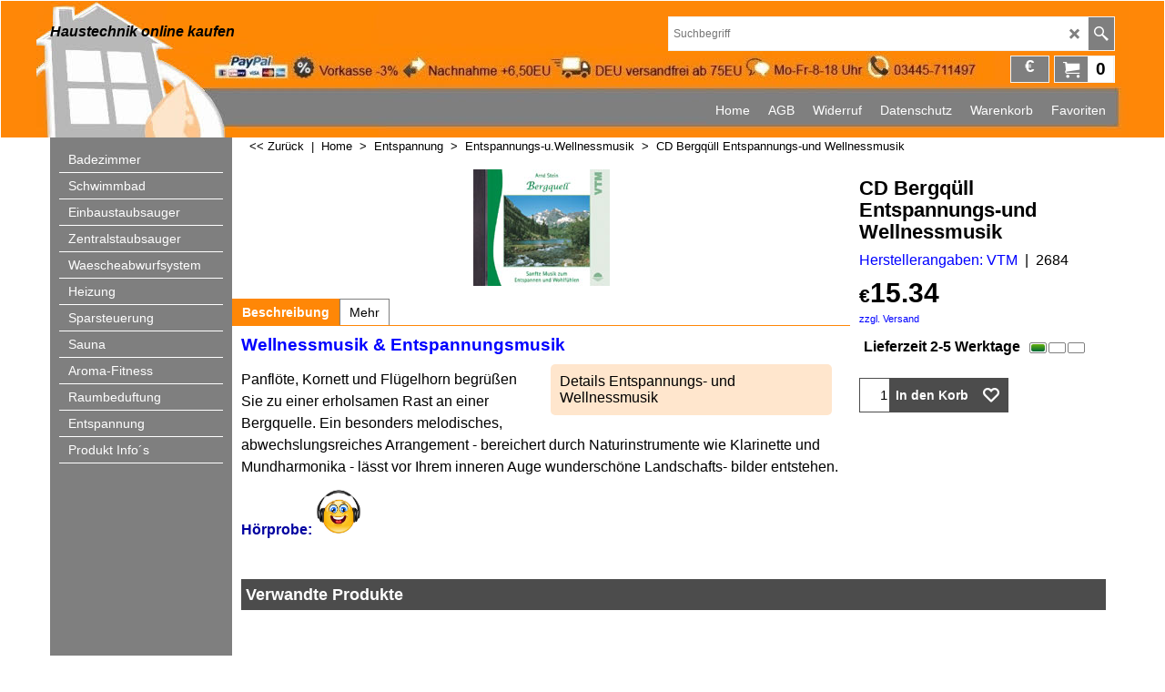

--- FILE ---
content_type: text/html
request_url: https://www.haus-reha-pool.de/contents/de/p733_CD-Bergquell-Entspannungs-und-Wellnessmusik.html
body_size: 21194
content:
<!doctype html>
<html xmlns:sf lang="de" dir="ltr">
<head prefix="og: http://ogp.me/ns# fb: http://ogp.me/ns/fb# product: http://ogp.me/ns/product#">
<meta http-equiv="Content-Type" content="text/html; charset=utf-8" />
<meta name="viewport" content="width=device-width, initial-scale=1.0, maximum-scale=1.0" />
<style id="_acj_">body{visibility:hidden!important;}</style>
<script>if(self===top||(function(){try{return typeof(window.parent.applyColorScheme)!='undefined'||document.location.host.indexOf('samplestores.shopfactory')!=-1;}catch(e){return false;}})()){var _acj_=document.getElementById('_acj_');_acj_.parentNode.removeChild(_acj_);}else{top.location=self.location;}</script>
<style id="_cls_">#ProductLoop{opacity:0;}</style>
<script>
window.addEventListener('load',function(){setTimeout(function(){var _cls_=document.getElementById('_cls_');if(_cls_)_cls_.parentNode.removeChild(_cls_);},100);},false);
setTimeout(function(){var _cls_=document.getElementById('_cls_');if(_cls_)_cls_.parentNode.removeChild(_cls_);},5000);
</script>
<title>CD Bergqüll Entspannungs-und Wellnessmusik | 2684 </title>
<meta name="description" content="Wellnessmusik & Entspannungsmusik" />
<meta name="keywords" content="Zentralstaubsauger, Einbaustaubsauger, Schwimmbadzubehör, Schwimmbadpflege, Badpflege, Saunazubehör, Saunaofen, Wäscheabwurf, Saunalux, EBS, Bayrol" />
<meta http-equiv="expires" content="0" />
<meta name="generator" content="ShopFactory V14 www.shopfactory.com" />
<meta name="author" content="Greha GmbH" />
<link rel="canonical" href="https://www.haus-reha-pool.de/contents/de/p733_CD-Bergquell-Entspannungs-und-Wellnessmusik.html" /><meta property="og:image" content="https://www.haus-reha-pool.de/contents/media/t_930.jpg" />
<meta property="og:image" content="https://www.haus-reha-pool.de/contents/media/t_930.jpg" />
<meta property="og:type" content="product" />
<meta property="og:url" content="https://www.haus-reha-pool.de/contents/de/p733_CD-Bergquell-Entspannungs-und-Wellnessmusik.html" />
<meta property="og:title" content="CD Bergqüll Entspannungs-und Wellnessmusik" />
<meta property="og:description" content="Wellnessmusik & Entspannungsmusik" />
<meta property="product:condition" content="new" />
<meta property="brand" content="Herstellerangaben: VTM" />
<meta property="product:availability" content="instock" />
<meta property="product:sku" content="2684" />
<meta property="product:price:amount" content="15.34" />
<meta property="product:price:currency" content="EUR" />
<meta property="product:weight:value" content="0.00" />
<meta property="product:weight:units" content="kg" />
<script type="text/javascript">
/*<![CDATA[*/
function getARMID(key,getOnly){
if(getOnly){return (document.cookie.match('(?:^|;)\\s*'+key+'=([^;]*)') || ['',''])[1];}
var isNew=false,id=location.search.match('[\&\?]'+key+'=([^&]*)');
if(id){
id=id[1];
var cookid=(document.cookie.match('(?:^|;)\\s*'+key+'=([^;]*)') || ['',''])[1];
isNew=(id!=cookid);
}
if(isNew){
var date=new Date(2099,12,31);
document.cookie=key+'='+id+'; expires='+date.toGMTString()+'; path='+location.pathname.replace(new RegExp('(?:contents/)?(?:'+document.documentElement.lang=='en-GB'?'en-uk':document.documentElement.lang+'/)?[^/]*$'),'')+';';
if(typeof(parm)=='undefined')parm={};parm[key]=id;
}
return {'id':id,'new':isNew};
}
var aid=getARMID('aid');
if(aid['id']&&aid['new']){idimg=new Image();idimg.src='//santu.com/webshop/aid_tracker.cgi?aid='+aid['id'];}
/*]]>*/
</script>
<link rel="preload" href="../phpwidgets/fonts.php?family=Open Sans" as="style" onload="this.onload=null;this.rel='stylesheet'" data-externalfont="true">
<style type="text/css">
@import "../styles/website.css?lmd=46029.566597";
@import "../styles/pa_sfx-content_1.css?lmd=46029.571400";
@import "../styles/pd_sfx-base_1.css?lmd=46029.567789";
@import "../styles/index1.css?lmd=46029.547569";
@import "../styles/index2.css?lmd=46029.566597";
@import "../styles/global.css?lmd=46029.571400";
@import "../styles/global-responsive.css?lmd=46029.571400";
/*  */@import "../../shared_files/blocks/box.css?lmd=43028.482477";
@import "../../shared_files/blocks/content.css?lmd=44643.688287";
/*  *//* */
@import "../../shared_files/icomoon/style.css?lmd=45574.708657";
@import "../../shared_files/flickity.min.css?lmd=43129.487940";
</style>
<style type="text/css" id="sf-load-css"></style>
<!-- Require IcoMoon --><script>
var hasProducts=true;
var pgid='P733';
//<!--BEGIN_C78E91C8-61BA-447e-B459-F6FE529C7724-->
var LMD='';
//<!--END_C78E91C8-61BA-447e-B459-F6FE529C7724-->
</script>
<script type="text/javascript" charset="utf-8" src="../loader.js?lmd=46029.570833"></script>
<script id="__sfLoadJQuery" src="../../shared_files/jquery-1.11.1.min.js" type="text/javascript"></script>
<script type="text/javascript" src="../../shared_files/jquery.sidr.min.js?lmd=43129.487940" defer></script>
<script type="text/javascript" charset="utf-8" src="../sf.js?lmd=46029.570833" defer></script>
<script type="text/javascript" src="../../shared_files/flickity.pkgd.min.js?lmd=43129.487940" defer></script>
<script type="text/javascript" src="../../shared_files/jquery.zoom.min.js?lmd=43129.487940" defer></script>
<script type="text/javascript" src="../../shared_files/echo.js?lmd=43152.433264" defer></script>
<script src="https://cloud.ccm19.de/app.js?apiKey=656ea93eba648340529bfd932165b3cfa7f9117f243e5c71&amp;domain=668566ae11c4b97ae2091ff2" referrerpolicy="origin"></script><link rel="shortcut icon" href="favicon.ico" type="image/x-icon">
<link rel="apple-touch-icon" sizes="180x180" href="/apple-touch-icon.png">
<link rel="icon" type="image/png" sizes="32x32" href="/favicon-32x32.png">
<link rel="icon" type="image/png" sizes="16x16" href="/favicon-16x16.png">
<link rel="manifest" href="/site.webmanifest">
<link rel="mask-icon" href="/safari-pinned-tab.svg" color="#5bbad5">
<meta name="msapplication-TileColor" content="#ffffff">
<meta name="theme-color" content="#ffffff">
<script>
/* SFNOTE_BEGIN:prevent script execution when in editing mode */
if(typeof(tf)!='undefined'&&(typeof(tf.isInSF)=='undefined'||!tf.isInSF())){
/* SFNOTE_END:prevent script execution when in editing mode */
(function(w,d,s,l,i){w[l]=w[l]||[];w[l].push({'gtm.start':
new Date().getTime(),event:'gtm.js'});var f=d.getElementsByTagName(s)[0],
j=d.createElement(s),dl=l!='dataLayer'?'&l='+l:'';j.async=true;j.src=
'https://www.googletagmanager.com/gtm.js?id='+i+dl;f.parentNode.insertBefore(j,f);
})(window,document,'script','dataLayer','GTM-WJRSZT89');
/* SFNOTE_BEGIN:prevent script execution when in editing mode */
}
/* SFNOTE_END:prevent script execution when in editing mode */
</script>
<script type="text/javascript">
var pgidx=tf.wm.jfile(location.href).replace(/\#.*$/,'');
var _sfProductsInPage=[];
sfFilters.deptEnabled=pgid;
</script>
<meta name="optinout" />
</head>
<body class="GC41 ThemeVersion-11">
<a name="top"></a>
<iframe name="extra" id="extra" src="../extra.html" width="5" height="5" frameborder="0" border="0" unselectable="on" style="position:absolute;z-index:0;overflow:hidden;left:50%;top:50%;display:none;width:5px;height:5px;" allowtransparency="true" class="is-detailed-view"></iframe>
<div class="GC39 header mobile">
<div class="GC26 utils group">
<menu>
<div class="menu_left_col">
<li id="util_menu" class="sf-button sf-corner">
<a id="sidemap-button" href="#Sidemap" title="Menu">
<svg version="1.1" id="Layer_1" xmlns="http://www.w3.org/2000/svg" xmlns:xlink="http://www.w3.org/1999/xlink" x="0px" y="0px" viewBox="0 0 512 512" style="enable-background:new 0 0 512 512;" xml:space="preserve">
<g>
<path d="M491.318,235.318H20.682C9.26,235.318,0,244.577,0,256s9.26,20.682,20.682,20.682h470.636
c11.423,0,20.682-9.259,20.682-20.682C512,244.578,502.741,235.318,491.318,235.318z"></path>
</g>
<g>
<path d="M491.318,78.439H20.682C9.26,78.439,0,87.699,0,99.121c0,11.422,9.26,20.682,20.682,20.682h470.636
c11.423,0,20.682-9.26,20.682-20.682C512,87.699,502.741,78.439,491.318,78.439z"></path>
</g>
<g>
<path d="M491.318,392.197H20.682C9.26,392.197,0,401.456,0,412.879s9.26,20.682,20.682,20.682h470.636
c11.423,0,20.682-9.259,20.682-20.682S502.741,392.197,491.318,392.197z"></path>
</g>
</svg>
</a>
</li>
</div>
<div class="mob_logo_col">
<a href="../../index.html" class="GC39 SiteHeading">www.haus-reha-pool.de</a>
</div>
<div id="util_group" class="right_icon_col">
<script type="text/javascript">
var idTimeoutMobileSearchHideBox=-1;
function mobileSearch(el){
clearTimeout(idTimeoutMobileSearchHideBox);
if(!el)return;
if(tf.content.document.search)tf.content.document.search.phrase.value=$(el).parents('#mobile_search').find('#phrase').val();
tf.searchPhrase=$(el).parents('#mobile_search').find('#phrase').val();
tf.utils.search_all();
}
function mobileSearchShowBox(){}
function mobileSearchHideBox(){}
</script>
<li id="mobile_cart" class="sf-button sf-corner">
<a href="#" title="Mein Korb" onclick="location=tf.wm.url('basket.html','-',true);return false;"><i class="icon-cart"></i> <span class="GC91 MiniCartTotalItemsQuantity_Mobile" id="MiniCartTotalItemsQuantity_Mobile">0</span></a>
</li>
</div>
</menu>
</div>
<div class="search_coll">
<div id="util_searchbox" class="sf-corner">
<form id="mobile_search" name="mobile_search" onsubmit="mobileSearch(this[0]);return false;">
<input type="search" id="phrase" name="phrase" />
<span id="util_searchbox_search" class="sf-button sf-corner">
<button type="submit" title="Suche" style="border:none;background-color:transparent;"><i class="icon-search2">&nbsp;</i></button>
</span>
</form>
</div>
</div>
</div>
<script type="text/javascript">
$(document).ready(function(){
if (!tf.isInSF() && !tf.isInDesigner()) $('.gallery-box a').removeAttr('onclick');
if (tf.isInSF()) {
window.Flickity.prototype._dragPointerDown= function( event, pointer ) {
this.pointerDownPoint = Unipointer.getPointerPoint( pointer );
}
}
//topbar
var $galleryTopbar = null, galleryTopbarRowItems = 0;
function SetGalleryTopbar() {
if ($galleryTopbar) $galleryTopbar.flickity('destroy');
$galleryTopbar = null;
$galleryTopbar = $('.TopBar:visible .gallery-box').flickity({
cellAlign: 'left',
freeScroll: true,
contain: true,
setGallerySize: false,
prevNextButtons: false,
pageDots: false,
imagesLoaded: true
});
$galleryTopbar.flickity('resize');
$('img', $galleryTopbar).css('opacity','');
}
// Link Image Group 1
var galleryRowItems = $('.Banner .BannerImage').length;
if (galleryRowItems >= 1) {
var $gallery = $('.Banner .gallery-box').flickity({
wrapAround: true,
autoPlay: (tf.isInSF() || galleryRowItems == 1 ? false : 5000),
draggable: galleryRowItems > 1,
freeScroll: false,
setGallerySize: false,
prevNextButtons: galleryRowItems > 1,
pageDots: false
});
function ResizeGallery() {
var wBanner = $('.Banner').width(), wAvailable = parseInt('.BannerLinkImageSizes.LinkLogo.FixedWidth') || wBanner, hAvailable = (parseInt($('.Banner .gallery-box').css('max-height','').css('max-height')) || parseInt('.BannerLinkImageSizes.LinkLogo.FixedHeight'));
var rAvailable = hAvailable / wAvailable;
var wMaxNatural = 0, hMaxNatural = 0;
$('.Banner a.BannerImage img, .Banner a.BannerImage .slide-item').each(function(){
$(this).width('');
var wNatural = parseFloat(this.naturalWidth || this.getAttribute('data-naturalwidth') || this.getAttribute('width') || $(this).width()), hNatural = parseFloat(this.naturalHeight || this.getAttribute('data-naturalheight') || this.getAttribute('height') || $(this).height());
if (wNatural >= wMaxNatural) {
if (hMaxNatural == 0 || hNatural <= hAvailable) {
wMaxNatural = wNatural;
hMaxNatural = hNatural;
}
}
});
if (wMaxNatural > 0 && hMaxNatural > 0) {
hMaxNatural = (hMaxNatural / wMaxNatural) * Math.min(wBanner, wMaxNatural);
wMaxNatural = wBanner;
}
var hMax = Math.min(hAvailable, hMaxNatural, wBanner * rAvailable);
$('.Banner .gallery-box').css({'height':'','max-height':'none'}).attr('style',($('.Banner .gallery-box').attr('style')||'')+'height:'+hMax+'px!important;');
$('.Banner .gallery-box .BannerImage').css('height','').attr('style',($('.Banner .gallery-box .BannerImage').attr('style')||'')+'height:'+hMax+'px!important;');
$('.Banner a.BannerImage img, .Banner a.BannerImage .slide-item').each(function(){
$(this).width($(this).width() > wBanner ? '100%' : $(this).width());
});
if ($gallery) $gallery.flickity('resize');
}
$('.Banner .BannerImage img').off('load imageLoaded.flickity').on('load imageLoaded.flickity', ResizeGallery);
$(window).on('load resize', ResizeGallery);
if (galleryRowItems > 1) {
$('.Banner .BannerImage').each(function(i, item){
var clsname = i == 0 ? "button selected" : "button";
$('.Banner .gallery-buttons').append('<span class="'+clsname+'">&nbsp;</span>');
});
// Flickity instance
var flkty = $gallery.data('flickity');
var $cellButtonGroup = $('.Banner .gallery-buttons');
var $cellButtons = $cellButtonGroup.find('.button');
// update selected cellButtons
$gallery.on( 'cellSelect', function() {
$cellButtons.filter('.selected').removeClass('selected');
$cellButtons.eq( flkty.selectedIndex ).addClass('selected');
});
// select cell on button click
$cellButtonGroup.on( 'click', '.button', function() {
var index = $(this).index();
$gallery.flickity( 'select', index );
});
}
}
function galleryGetRowItems(outerSelector, itemSelector) {
var w = 0, wOuter = $(outerSelector).width() - 1, items = 0;
$(outerSelector)
.find(itemSelector).each(function(){
w += $(this).outerWidth(true);
items++;
var margin = ($(this).outerWidth(true) - $(this).outerWidth());
if (w - margin + 1 >= wOuter) return false;
})
;
return items;
}
//top
var $gallery1 = null, gallery1RowItems = 3;
function SetGallery1() {
$gallery1 = $('.PageLinkBoxWrapper .gallery-box').flickity({
cellAlign: 'left',
wrapAround: true,
freeScroll: true,
setGallerySize: false,
prevNextButtons: false,
pageDots: false
});
$gallery1.flickity('resize');
$('.PageLinkBoxWrapper .gallery-action').removeClass('hide');
}
$('.PageLinkBoxWrapper .icon-arrow-left3').on( 'click', function() {
$gallery1.flickity('previous');
if ($(window).width() > 965) {
for (var n = 1; n < gallery1RowItems; n++) {
$gallery1.flickity('previous');
}
}
});
$('.PageLinkBoxWrapper .icon-arrow-right3').on( 'click', function() {
$gallery1.flickity('next');
if ($(window).width() > 965) {
for (var n = 1; n < gallery1RowItems; n++) {
$gallery1.flickity('next');
}
}
});
//	if ($(window).width() > 619) {
//		if ($('.PageLinkBoxWrapper .PageLinkBoxItem').length > gallery1RowItems)  SetGallery1();
//	}
//	else {
//		if ($('.PageLinkBoxWrapper .PageLinkBoxItem').length > 1) SetGallery1();
//	}
//bottom
var $gallery2 = null, gallery2RowItems = 4;
function SetGallery2() {
$gallery2 = $('.BannerBottomWrapper .gallery-box').flickity({
cellAlign: 'left',
wrapAround: true,
freeScroll: true,
setGallerySize: false,
prevNextButtons: false,
pageDots: false
});
$gallery2.flickity('resize');
$('.BannerBottomWrapper .gallery-action').removeClass('hide');
}
$('.BannerBottomWrapper .icon-arrow-left3').on( 'click', function() {
$gallery2.flickity('previous');
if ($(window).width() > 619) {
for (var n = 1; n < gallery2RowItems; n++) {
$gallery2.flickity('previous');
}
}
});
$('.BannerBottomWrapper .icon-arrow-right3').on( 'click', function() {
$gallery2.flickity('next');
if ($(window).width() > 619) {
for (var n = 1; n < gallery2RowItems; n++) {
$gallery2.flickity('next');
}
}
});
if ($(window).width() > 619) {
if ($('.BannerBottomWrapper .BannerBottomItem').length > gallery2RowItems)  SetGallery2();
}
else {
if ($('.BannerBottomWrapper .BannerBottomItem').length > 1) SetGallery2();
}
//resize
$(window).resize(function(){
if ($(window).width() > 619) {
if ($gallery1 != null && $('.PageLinkBoxWrapper .PageLinkBoxItem').length <= gallery1RowItems)  {
$('.PageLinkBoxWrapper .gallery-action').addClass('hide');
$gallery1.flickity('destroy');
$gallery1 = null;
}
if ($gallery2 != null && $('.BannerBottomWrapper .BannerBottomItem').length <= gallery2RowItems) {
$('.BannerBottomWrapper .gallery-action').addClass('hide');
$gallery2.flickity('destroy');
$gallery2 = null;
}
}
else {
if ($gallery1 == null && $('.PageLinkBoxWrapper .PageLinkBoxItem').length > 1)  SetGallery1();
if ($gallery2 == null && $('.BannerBottomWrapper .BannerBottomItem').length > 1)  SetGallery2();
}
if (tf.isMobile && $('.header.mobile > .TopBar').length == 0) {
if ($galleryTopbar) $galleryTopbar.flickity('destroy');
$galleryTopbar = null;
$('#WebSite .TopBar').clone(true).attr('id', $('#WebSite .TopBar').attr('id')+'Clone').prependTo('.header.mobile');
(function waitForMobileUtils() {
if (!tf.utils || !tf.utils.showMobileUtils) { setTimeout(waitForMobileUtils, 200); return; }
tf.utils.showMobileUtils();
})();
}
else if (!tf.isMobile) {
if ($galleryTopbar) $galleryTopbar.flickity('destroy');
$galleryTopbar = null;
$('.header.mobile > .TopBar').remove();
}
// Link Image Group 2
gallery1RowItems = galleryGetRowItems('.PageLinkBoxWrapper', '.PageLinkBoxItem');
if($(window).width() <= 964)
{
if ($('.PageLinkBoxWrapper .PageLinkBoxItem').length >= gallery1RowItems ) SetGallery1();
}
if ($('.PageLinkBoxWrapper .PageLinkBoxItem').length <= gallery1RowItems) $('.PageLinkBoxWrapper .gallery-action').addClass('hide');
galleryTopbarRowItems = 0;
$('.TopBar:visible .CustomNavBox').each(function(){ galleryTopbarRowItems += $(this).outerWidth(true); })
if ($galleryTopbar != null && $('.TopBar:visible .gallery-box').width() >= galleryTopbarRowItems) {
$galleryTopbar.flickity('destroy');
$galleryTopbar = null;
}
else if ($('.TopBar:visible .gallery-box').width() < galleryTopbarRowItems) SetGalleryTopbar();
});
$(window).trigger('resize');
});
</script>
<style>
@media all and (max-width:767px){
#PageContainer11{width:100% !important; float:left !important;}
}
</style>
<div class="WebSiteHtmlCodeTop" ID="WebSiteHtmlCodeTop-HC4">
<style>
.header.mobile .utils {background-color:inherit;}
</style>
</div>
<div class="WebSiteHtmlCodeTop" ID="WebSiteHtmlCodeTop-HC7">
<script>
/* SFNOTE_BEGIN:prevent script execution when in editing mode */
if(typeof(tf)!='undefined'&&(typeof(tf.isInSF)=='undefined'||!tf.isInSF())){
/* SFNOTE_END:prevent script execution when in editing mode */
$(function () {
$('.idx-menu[data-deptid="d-34"] + .idx-menu[data-deptid="d-33"]').insertBefore('.idx-menu[data-deptid="d-34"]')
$('.idx-menu[data-deptid="d-33"] > ul').prepend($('.idx-menu[data-deptid="d-34"] #idx1D-2').closest('li'))
});
/* SFNOTE_BEGIN:prevent script execution when in editing mode */
}
/* SFNOTE_END:prevent script execution when in editing mode */
</script>
</div>
<div id="WebSite" class="GC38">
<div id="WebSiteHeader" class="GC39 LayoutObject">
<div id="WebSiteHeaderInner" class="WebSiteHeaderInner">
<div id="TopBar" class="GC89 TopBar">
<div id="TopBarDesign" class="GC89 TopBarDesign"></div>
</div>
<div id="DesignImage1">
<div class="header-mid-bar">
<div class="header-left">
<div id="CompanyImage" class="">
<a href="../../index.html" title="">
</a>
</div>
<h2 id="SiteSlogan" class="GC42">Haustechnik online kaufen</h2>
</div>
<div class="wrap_bottom">
<div class="header-right">
<div id="Search" class="GC48">
<form name="search">
<input class="GC22 SearchTextField" type="text" id="phrase" name="phrase" size="12" maxlength="40" placeholder="Suchbegriff" />
<a class="GC48 icon-search2 SearchButton" title="Suche" href="#"></a>
<a class="GC48 icon-zoom-in2 SearchButton SearchButtonAdvanced" title="Erweiterte Suche" href="#"></a>
</form>
</div>
<div class="new-elements">
<div id="MiniCart" class="GC22">
<div id="MiniCartTotal" class="MiniCartTotal">
<a href="#" class="MiniCartLink MiniCartInner" title="Mein Korb">
<i class="GC14 sf-corner icon-cart MiniCartDesignImage1"></i>
<span class="GC14 MiniCartTotalItemsQuantity sf-corner">0</span><!--
<span class="MiniCartTotalAmount"></span>
<span class="MiniCartTotalSummary"></span>
<span class="MiniCartTotalItemsQuantity"></span>
<span class="MiniCartTotalTotalText"></span>
<span class="MiniCartTotalPlusExpenses"></span>
<span class="MiniCartTotalPlusExpensesText"></span>
<span class="MiniCartTotalList"></span>
-->
</a>
</div>
</div>
<div id="SwitchCurrency">
<a href="#" class="SwitchCurrencyLink" title="Wählen Sie Ihre Währung">
<i id="currencySymbol" class="GC14 currencySymbol"></i>
<script type="text/javascript">
function SwitchCurrencyLink_ShowSymbol() {
if (!tf.bskLoaded) setTimeout(SwitchCurrencyLink_ShowSymbol, 500);
$('.SwitchCurrencyLink #currencySymbol').html(tf.currentCurrency.abbrev);
}
SwitchCurrencyLink_ShowSymbol();
</script>
</a>
</div>
</div>
</div>
</div>
</div>
<div id="Index1-spacer">
<div id="Index1" class="GC2 Index1">
<script src="../../shared_files/jquery.menu-aim.js" defer="true"></script>
<script src="../../shared_files/jquery.megamenu.js" defer="true"></script>
<script type="text/javascript">
$(function(){
$('.Index1').on('load', function(){
var idxNum = $(this).attr('class').replace(/.*Index(\d+).*/,'$1');
var GCNum = [
{'top':'GC28', 'tophover':'GC29', 'sub':'GC30', 'subhover':'GC31'},
{'top':'GC32', 'tophover':'GC33', 'sub':'GC34', 'subhover':'GC35'}
][idxNum-1];
$('.idx'+idxNum+'Submenu').empty();
var $branch = $('[id^=idx][id$='+tf.pgid+'] + ul', $(this)).clone(true, true);
if ($branch.length > 0) {
var $subpageNavigation = $('#idxSubpageNavigationAlt');
if ($subpageNavigation.length == 0) {
$subpageNavigation = $('#idxSubpageNavigation');
if ($subpageNavigation.length == 0) $subpageNavigation = $('<div id="idxSubpageNavigation"></div>');
var placed = false, $placement = $('.PageTitle');
if ($placement.length > 0) {
$placement.after($subpageNavigation);
if ($('.PageImage ~ .PageTitle + #idxSubpageNavigation').length == 1) $('.PageImage').insertAfter('#idxSubpageNavigation');
placed = true;
}
if (!placed) {
var selectors = ['.PageIntroduction', '.PageDescription'];
for (var n = 0; n < selectors.length; n++) {
$placement = $(selectors[n]);
if ($placement.length > 0) {
$placement.before($subpageNavigation);
if ($('.PageImage ~ #idxSubpageNavigation + '+selectors[n]).length == 1) $('.PageImage').insertAfter('#idxSubpageNavigation');
placed = true;
break;
}
}
}
if (!placed) {
var selectors = ['#PageContainer1', '#PageContainer11'];
for (var n = 0; n < selectors.length; n++) {
$placement = $(selectors[n]);
if ($placement.length > 0) {
$placement.append($subpageNavigation);
break;
}
}
}
}
$subpageNavigation
.width('auto')
.removeClass('GC28 GC32')
.append('<div class="idx'+idxNum+'Submenu" data-toplevelid="d-33"><i class="icon-spinner2 icon-fa-spin"></i></div>');
$branch.find('> li > ul, i[class*=icon-], li.see-all').remove();
$branch.find('> li')
.on('mouseover', function(){tf.navOvr(this, '', GCNum['subhover']);if(tf.autoText)tf.autoText.localApply(this.parentNode);})
.on('mouseout', function(){tf.navOut(this, '', GCNum['sub']);if(tf.autoText)tf.autoText.localApply(this.parentNode);})
.addClass('idx'+idxNum+'Sub')
.find('> a')
.on('mouseover', function(){tf.navOvr(this, '', '');})
.on('mouseout', function(){tf.navOut(this, '', '');})
.addClass('idx'+idxNum+'Sub')
;
var mh = 0;
$branch.find('> li > a > img').each(function(){
var hasImg = !!$(this).attr('src');
if (!hasImg) $(this).hide();
mh = Math.max(mh, $(this).css('max-height'));
});
var prop = (mh ? 'height:'+mh+'px;' : '');
$branch.find('> li > a').each(function(){
if ($(this).find('> img').length > 0) $(this).find('> img').wrap('<div class="SubPageNavigationImageContainer" style="'+prop+'"></div>');
else $(this).prepend('<div class="SubPageNavigationImageContainer"><span></span></div>');
$(this).addClass('SubPageNavigationBox').find('> span').addClass('SubPageNavigationTitle').wrap('<div class="SubPageNavigationTitleContainer"></div>');
});
$('.idx'+idxNum+'Submenu').empty().append($branch);
$(window).on('load resize', function () {
var $container = $('.idx'+idxNum+'Submenu > ul'), $items = $('li', $container);
var outerSpace = $items.outerWidth(true) - $items.width();
var maxAvailableWidth = $container.css('width','auto').width();
var maxColumns = 8, itemMaxWidth = 260, w = 0;
for (var n = 1; n <= maxColumns; n++) {
w = parseInt((maxAvailableWidth / n) - outerSpace);
if (w <= itemMaxWidth) break;
}
$items.width(w);
$container.width((w + outerSpace) * Math.min(n, $items.length));
if(tf.echo)tf.echo.render();
});
$(window).trigger('resize');
}
$('img', $(this)).remove();
$('> ul[class*=idx]', $(this))
.sfMegaMenu({
'submenuDirection':'below',
'layout':'base',
'showImages':false,
'iconOpenRight':'icon-arrow-right3',
'iconOpenDown':'icon-arrow-down3',
'iconNoImage':'icon-image',
'iconPin':'icon-pushpin',
'idxNum':idxNum,
'onLoad':function() {
var $idxSlider = $('#Index1 > .idx1List');
$('> li', $idxSlider).last().clone().appendTo($idxSlider).children().remove();
function setIdxSlider() {
$idxSlider.parent().width('100%').css('float','none');
$idxSlider
.on('cellSelect', function(){
var flkty = $(this).data('flickity');
if (flkty) {
if (flkty.selectedIndex == $(this).data('selectedIndex')) return;
if ($(this).data('translateX') == $('.flickity-slider', this).css('transform')) {
if (flkty.selectedIndex > $(this).data('selectedIndex')) flkty.selectedIndex = $(this).data('selectedIndex');
else if (flkty.selectedIndex < $(this).data('selectedIndex')) flkty.selectedIndex--;
}
$(this).data({'selectedIndex':flkty.selectedIndex, 'translateX':$('.flickity-slider', this).css('transform')});
}
})
.on('settle', function(){
var $last = $('.flickity-slider > li', this).last(), shifted = $('.flickity-slider', this).css('transform').match(/matrix\((.+)\)/) || $('.flickity-slider', this).css('transform').match(/matrix3d\((.+)\)/), shiftedpx = 0;
if (shifted && shifted.length > 1) shiftedpx = parseFloat((shifted[1].split(', ')[12]) || (shifted[1].split(', ')[4]));
if (parseFloat($last.css('left')) + $last.outerWidth(true) <= $('.flickity-slider', this).width() + Math.abs(shiftedpx)) $('.next', this).attr('disabled', 'disabled');
else $('.next', this).removeAttr('disabled');
})
.flickity({
cellAlign: 'left',
contain: true,
wrapAround: false,
autoPlay: false,
draggable: true,
freeScroll: true,
setGallerySize: false,
prevNextButtons: true,
pageDots: false,
percentPosition: false
})
.flickity('resize')
.find('.flickity-viewport')
.find('.flickity-slider').addClass('idx1List')
.end()
.parentsUntil('[id^=WebSite]').each(function(){
var zIndex = $(this).css('z-index');
if (zIndex == 'auto' || parseInt(zIndex) <= 0) $(this).css('z-index', idxNum == 2 ? 1000 : 1001);
})
;
}
function unsetIdxSlider() {
if ($idxSlider.hasClass('flickity-enabled')) {
$idxSlider
.flickity('destroy')
;
}
$idxSlider.parent().css({'float':''});
}
$(window).on('resize', function () {
unsetIdxSlider(); $idxSlider.parent().css({'width':'', 'float':'none'});
if ($('#WebSite').width() > 619) {
var w = 0, wContainer = ($idxSlider.parent().outerWidth(true)||$idxSlider.outerWidth(true))+1;
$('> li, .flickity-slider > li', $idxSlider).each(function(){ w += $(this).outerWidth(true); $(this).css('height',''); if($(this).outerHeight()>0)$(this).outerHeight($(this).outerHeight()); });
if (w-1 > wContainer) {
setIdxSlider();
$idxSlider.flickity('resize');
setTimeout(function(){$idxSlider.flickity('reposition');}, 200);
}
else if (w < wContainer) unsetIdxSlider();
}
});
$(window).trigger('resize');
}
})
.parent().find('.idx1List > li > a > span').addClass('vcenter');
});
});
</script>
<script type="text/javascript">equalHeightClass.push('SubPageNavigationImageContainer');</script>
<script type="text/javascript">equalHeightClass.push('SubPageNavigationTitleContainer');</script>
<script type="text/javascript">equalHeightClass.push('SubPageNavigationBox');</script>
<!--
Version tag, please don't remove
$Revision: 46130 $
$HeadURL: svn://localhost/ShopFactory/branches/V14_60/bin/SFXTemplates/Index/Horizontal/SFX-BASE_1/toplevel.html $
-->
<i class="icon-spinner2 icon-fa-spin"></i>
<script type="text/javascript">
jQuery(document).ready(function(){
jQuery('.Index1').load(tf.wm.url('d-34.html','-',true)+' ',function(){
if(tf.isEntryPage){
jQuery('.Index1 a[href]').not('a[href^=http]').each(function(){
if(this.id.match(/D-2$/)) this.href=tf.wm.url((tf.lang==tf.baseLang?'../../':'../../'+tf.lang+'/')+this.href.replace(/.*\//,''),'-');
else this.href=tf.wm.url(this.href.replace(/.*\//,''),'-',true);
});
jQuery('.Index1 a img[src]').each(function(){jQuery(this).attr('src', jQuery(this).attr('src').replace(/\.\.\/media\//g,(tf.lang!=tf.baseLang?'../':'')+'contents/media/'));if(jQuery(this).data('echo'))jQuery(this).attr('data-echo', jQuery(this).data('echo').replace(/\.\.\/media\//g,(tf.lang!=tf.baseLang?'../':'')+'contents/media/'));});
} else {
jQuery('.Index1 a[href]').not('a[href^=http]').each(function(){
if(this.id.match(/D-2$/)) {
this.href=tf.wm.url((tf.lang==tf.baseLang?'../../':'../../'+tf.lang+'/')+this.href.replace(/.*\//,''),'-');
}
});
}
jQuery('.Index1').trigger('load');
});
jQuery('#CompanyImage a[href], .CompanyImage a[href]').not('a[href^=http]').each(function(){
var href = this.href.replace(/.*\//,'');
if(tf.isEntryPage) this.href=tf.wm.url((tf.lang==tf.baseLang?'../../':'../../'+tf.lang+'/')+href,'-');
else this.href=tf.wm.url((tf.lang==tf.baseLang?'../../':'../../'+tf.lang+'/')+href,'-');
});
});
</script>
</div><div id="idx1Sentinel"></div>
</div>
</div>
<div class="clear"></div>
</div>
</div>
<div id="WebSiteContent" class="GC1">
<div id="SideBar_L" class="GC32 EqualHeight">
<div id="Index2" class="GC32 Index2">
<script src="../../shared_files/jquery.menu-aim.js" defer="true"></script>
<script src="../../shared_files/jquery.megamenu.js" defer="true"></script>
<script type="text/javascript">
$(function(){
$('.Index2').on('load', function(){
var idxNum = $(this).attr('class').replace(/.*Index(\d+).*/,'$1');
var GCNum = [
{'top':'GC28', 'tophover':'GC29', 'sub':'GC30', 'subhover':'GC31'},
{'top':'GC32', 'tophover':'GC33', 'sub':'GC34', 'subhover':'GC35'}
][idxNum-1];
$('.idx'+idxNum+'Submenu').empty();
var $branch = $('[id^=idx][id$='+tf.pgid+'] + ul', $(this)).clone(true, true);
if ($branch.length > 0) {
var $subpageNavigation = $('#idxSubpageNavigationAlt');
if ($subpageNavigation.length == 0) {
$subpageNavigation = $('#idxSubpageNavigation');
if ($subpageNavigation.length == 0) $subpageNavigation = $('<div id="idxSubpageNavigation"></div>');
var placed = false, $placement = $('.PageTitle');
if ($placement.length > 0) {
$placement.after($subpageNavigation);
if ($('.PageImage ~ .PageTitle + #idxSubpageNavigation').length == 1) $('.PageImage').insertAfter('#idxSubpageNavigation');
placed = true;
}
if (!placed) {
var selectors = ['.PageIntroduction', '.PageDescription'];
for (var n = 0; n < selectors.length; n++) {
$placement = $(selectors[n]);
if ($placement.length > 0) {
$placement.before($subpageNavigation);
if ($('.PageImage ~ #idxSubpageNavigation + '+selectors[n]).length == 1) $('.PageImage').insertAfter('#idxSubpageNavigation');
placed = true;
break;
}
}
}
if (!placed) {
var selectors = ['#PageContainer1', '#PageContainer11'];
for (var n = 0; n < selectors.length; n++) {
$placement = $(selectors[n]);
if ($placement.length > 0) {
$placement.append($subpageNavigation);
break;
}
}
}
}
$subpageNavigation.width('auto').append('<div class="idx'+idxNum+'Submenu" data-toplevelid="d-33"><i class="icon-spinner2 icon-fa-spin"></i></div>');
$branch.find('> li > ul, i[class*=icon-], li.see-all').remove();
$branch.find('> li')
.on('mouseover', function(){tf.navOvr(this, '', GCNum['subhover']);if(tf.autoText)tf.autoText.localApply(this.parentNode);})
.on('mouseout', function(){tf.navOut(this, '', GCNum['sub']);if(tf.autoText)tf.autoText.localApply(this.parentNode);})
.addClass('idx'+idxNum+'Sub')
.find('> a')
.on('mouseover', function(){tf.navOvr(this, '', '');})
.on('mouseout', function(){tf.navOut(this, '', '');})
.addClass('idx'+idxNum+'Sub')
;
var mh = 0;
$branch.find('> li > a > img').each(function(){
var hasImg = !!$(this).attr('src');
if (!hasImg) $(this).hide();
mh = Math.max(mh, $(this).css('max-height'));
});
var prop = (mh ? 'height:'+mh+'px;' : '');
$branch.find('> li > a').each(function(){
if ($(this).find('> img').length > 0) $(this).find('> img').wrap('<div class="SubPageNavigationImageContainer" style="'+prop+'"></div>');
else $(this).prepend('<div class="SubPageNavigationImageContainer"><span></span></div>');
$(this).addClass('SubPageNavigationBox').find('> span').addClass('SubPageNavigationTitle').wrap('<div class="SubPageNavigationTitleContainer"></div>');
});
$('.idx'+idxNum+'Submenu').empty().append($branch);
$(window).on('load resize', function () {
var $container = $('.idx'+idxNum+'Submenu > ul'), $items = $('li', $container);
var outerSpace = $items.outerWidth(true) - $items.width();
var maxAvailableWidth = $container.css('width','auto').width();
var maxColumns = 8, itemMaxWidth = 260, w = 0;
for (var n = 1; n <= maxColumns; n++) {
w = parseInt((maxAvailableWidth / n) - outerSpace);
if (w <= itemMaxWidth) break;
}
$items.width(w);
$container.width((w + outerSpace) * Math.min(n, $items.length));
if(tf.echo)tf.echo.render();
});
$(window).trigger('resize');
}
$('img', $(this)).remove();
$('> ul[class*=idx]', $(this))
.sfMegaMenu({
'submenuDirection':'right',
'layout':'base',
'showImages':false,
'iconOpenRight':'icon-arrow-right3',
'iconOpenDown':'icon-arrow-down3',
'iconNoImage':'icon-image',
'iconPin':'icon-pushpin',
'idxNum':idxNum
})
.find('> li > a > span').addClass('vcenter');
});
});
</script>
<script type="text/javascript">equalHeightClass.push('SubPageNavigationImageContainer');</script>
<script type="text/javascript">equalHeightClass.push('SubPageNavigationTitleContainer');</script>
<script type="text/javascript">equalHeightClass.push('SubPageNavigationBox');</script>
<!--
Version tag, please don't remove
$Revision: 45682 $
$HeadURL: svn://localhost/ShopFactory/branches/V14_60/bin/SFXTemplates/Index/Vertical/SFX-BASE_1/toplevel.html $
-->
<i class="icon-spinner2 icon-fa-spin"></i>
<script type="text/javascript">
jQuery(document).ready(function(){
jQuery('.Index2').load(tf.wm.url('d-33.html','-',true)+' ',function(){
if(tf.isEntryPage){
jQuery('.Index2 a[href]').not('a[href^=http]').each(function(){
if(this.id.match(/D-2$/)) this.href=tf.wm.url((tf.lang==tf.baseLang?'../../':'../../'+tf.lang+'/')+this.href.replace(/.*\//,''),'-');
else this.href=tf.wm.url(this.href.replace(/.*\//,''),'-',true);
});
jQuery('.Index2 a img[src]').each(function(){jQuery(this).attr('src', jQuery(this).attr('src').replace(/\.\.\/media\//g,(tf.lang!=tf.baseLang?'../':'')+'contents/media/'));if(jQuery(this).data('echo'))jQuery(this).attr('data-echo', jQuery(this).data('echo').replace(/\.\.\/media\//g,(tf.lang!=tf.baseLang?'../':'')+'contents/media/'));});
} else {
jQuery('.Index2 a[href]').not('a[href^=http]').each(function(){
if(this.id.match(/D-2$/)) {
this.href=tf.wm.url((tf.lang==tf.baseLang?'../../':'../../'+tf.lang+'/')+this.href.replace(/.*\//,''),'-');
}
});
}
jQuery('.Index2 #idx2D-2').parent('li').remove();
jQuery('.Index2').trigger('load');
});
});
</script>
</div><div id="idx2Sentinel"></div>
</div>
<div id="Content" class="GC22 ContentBody EqualHeight">
<div itemtype="http://schema.org/BreadcrumbList" class="GC6 Breadcrumbs" itemscope="" ID="Breadcrumbs-P733">
<div class="BreadcrumbsTrail">
<script type="text/javascript">
addEvent('onunload',function(){tf.nametag.add('pgidxFrom',tf.pgidx);return true;});
</script>
<a href="d59_entspannungsmusik.html#p733" onclick="cancelBuble(event);if(tf.isInDesigner()){history.back();return false;}var backURL=tf.moreHistory.pop(tf.pgidx);if(backURL)location=(backURL.indexOf(tf.enterFilename)==0?'../../':'')+backURL;else{if(tf.moreHistory._stack.length==0)return true;else history.back();}return false;"><span class="LayoutObject" id="BackLink">&nbsp;&lt;&lt; Zurück&nbsp;</span></a>
|&nbsp;
<nobr itemprop="itemListElement" itemscope itemtype="http://schema.org/ListItem">
<a href="../../index.html" title="Home " itemprop="item">
<span itemprop="name">Home </span><meta itemprop="position" content="0" />
&nbsp;&gt;&nbsp;
</a>
</nobr>
<nobr itemprop="itemListElement" itemscope itemtype="http://schema.org/ListItem">
<a href="d9_wellnessmusik.html" title="Entspannung" itemprop="item">
<span itemprop="name">Entspannung</span><meta itemprop="position" content="1" />
&nbsp;&gt;&nbsp;
</a>
</nobr>
<nobr itemprop="itemListElement" itemscope itemtype="http://schema.org/ListItem">
<a href="d59_entspannungsmusik.html" title="Entspannungs-u.Wellnessmusik" itemprop="item">
<span itemprop="name">Entspannungs-u.Wellnessmusik</span><meta itemprop="position" content="2" />
&nbsp;&gt;&nbsp;
</a>
</nobr>
<nobr itemprop="itemListElement" itemscope itemtype="http://schema.org/ListItem" style="display:none;">
<a href="p733_CD-Bergquell-Entspannungs-und-Wellnessmusik.html" title="CD Bergqüll Entspannungs-und Wellnessmusik" itemprop="item">
<span itemprop="name">CD Bergqüll Entspannungs-und Wellnessmusik</span><meta itemprop="position" content="3" />
</a>
</nobr>
<style>.Breadcrumbs nobr {display:inline;}</style>
<nobr><span>CD Bergqüll Entspannungs-und Wellnessmusik</span></nobr>
</div>
</div>
<div id="PageContainer11" class="EqualHeight_PageContainer11 middle-wrap_col">
<div id="PageContainer10">
<!-- Page elements are kept in this div so the if statement above may
make room for PageLinkBox -->
<div id="PageContainer1">
</div>
</div>
<script type="text/javascript">tf.lastpage=tf.wm?tf.wm.jfile(location.href):'';tf.nametag.add('lastpage',tf.lastpage);tf.lastdeptpage=tf.wm?tf.wm.jfile(location.href):'';tf.nametag.add('lastdeptpage',tf.lastdeptpage);</script>
<script type="text/javascript">
/*<![CDATA[*/
function mfw(){var a='<div style="line-height:0.01em;height:0;overflow-y:hidden;">';for(var n=0;n<20;n++)a+='&lt;!-- MakeFullWidth'+n+' --&gt;';a+='</div>';dw(a);}
var jsloaded=false,opt=[];
function add_opt(id,name,title,type,opttype,combine){opt[opt.length]=[id,name.replace(/&nbsp;/g,''),title.replace(/&nbsp;/g,''),type,opttype,combine];}
var sfAddRef=[];
function getAddDiv(){return gl('sfLightBox');}
function sfAddPop(name,isLang){if(!isInSF()&&tf.utils){if(!name)name='pconfirm'; sfAddRef=[];tf.utils.showPopup(tf.wm.url(name+'.html',tf.lmd[name],isLang),630,190,true,false,false,'AddToBasket');}}
function sfAddUnpop(){if(tf.utils){if(jQuery('#sfLightBox.AddToBasket').length>0)tf.utils.sfMediaBox.closeBox();}}
var bpriceArr=[],ppriceArr=[],weightArr=[],crFFldArr=[],ppriceCrossPromotionArr=[],bpriceCrossPromotionArr=[];
function ppriceDsp(n){var cc=tf.currentCurrency,dd=cc.decimal_places,cm=cc.multiplier,sm=tf.shopCurrency.multiplier,dec=Math.pow(10,dd),s=''+(Math.round((n*cm/sm)*dec)/dec),dp=s.indexOf('.');if(dp==-1)dp=s.length;else dp++;s+=(s.indexOf('.')==-1&&dd>0?'.':'')+'00000'.substr(0,dd-(s.length-dp));return s;}
function ppriceDscPct(dsc,prc){dsc=ppriceDsp(prc-(prc*dsc/100));return dsc;}
function dBasePrice2(Id,arr,w){if(!arr)return;if(!w)w=window;arr=arr.split(core.str_sep1);if(w.document.getElementById('ProductBasePrice-'+Id)){var bpriceHTML=core.bprice([Id,arr[4],arr[5],arr[6],arr[2]]);if(bpriceHTML!='')w.document.getElementById('ProductBasePrice-'+Id).innerHTML=bpriceHTML;}}
/*]]>*/
</script>
<script type="text/javascript">
/*<![CDATA[*/
var __sfChoiceImageLocation='optionarea_radiobutton_one',__sfChoiceImageWidth=parseInt('130');
/*]]>*/
</script>
<script type="text/javascript">
$(document).ready(function(){
if (!tf.isInSF() && !tf.isInDesigner()) $('.gallery-box a, .ProductCrossPromotionRecommendSliderItem a').removeAttr('onclick');
if (tf.isInSF()) {
window.Flickity.prototype._dragPointerDown= function( event, pointer ) {
this.pointerDownPoint = Unipointer.getPointerPoint( pointer );
}
}
function PCPGallery(idPCPGS,idPCPGB,idPCPGC,idPCPGA) {
this.$PCPGallery = null;
this.$PCPGallerySlider = $(idPCPGS);
this.$PCPGalleryBox = this.$PCPGallerySlider.find(idPCPGB);
this.$PCPGalleryContainer = this.$PCPGallerySlider.find(idPCPGC);
this.$PCPGalleryAction = this.$PCPGallerySlider.find(idPCPGA);
this.PCPGalleryRowItems = 0;
var me=this;
this.setPCPGallery=function() {
if(this.$PCPGallery)return;
this.$PCPGallery = this.$PCPGalleryBox.flickity({
cellAlign: 'left',
wrapAround: true,
freeScroll: true,
setGallerySize: true,
prevNextButtons: false,
pageDots: false
});
this.$PCPGallery.flickity('resize');
this.$PCPGalleryAction.removeClass('hide');
var PCPGallery = this.$PCPGallery;
setTimeout(function(){
PCPGallery.flickity('resize');
}, 2000)
}
this.unsetPCPGallery=function() {
this.$PCPGalleryAction.addClass('hide');
if (this.$PCPGallery) {
this.$PCPGallery.flickity('destroy');
this.$PCPGallery = null;
}
}
this.togglePCPGallery=function() {
var PCPGalleryBoxWidth = this.$PCPGalleryBox.width(), PCPGalleryItemsWidth = 0;
this.$PCPGalleryContainer.width('').each(function () { PCPGalleryItemsWidth += $(this).outerWidth(true); });
this.PCPGalleryRowItems = parseInt((PCPGalleryBoxWidth / (PCPGalleryItemsWidth / this.$PCPGalleryContainer.length)));
this.$PCPGalleryContainer.outerWidth(PCPGalleryBoxWidth / this.PCPGalleryRowItems, true);
PCPGalleryItemsWidth = 0;
this.$PCPGalleryContainer.each(function () { PCPGalleryItemsWidth += $(this).outerWidth(true); });
if (PCPGalleryItemsWidth <= PCPGalleryBoxWidth+this.PCPGalleryRowItems) debounce(function(){me.unsetPCPGallery.apply(me);}, 200)();
else debounce(function(){me.setPCPGallery.apply(me);}, 200)();
}
this.$PCPGallerySlider.find('.icon-arrow-left3').on('click', function() {
for (var n = 0; n < me.PCPGalleryRowItems; n++) me.$PCPGallery.flickity('previous');
});
this.$PCPGallerySlider.find('.icon-arrow-right3').on('click', function() {
for (var n = 0; n < me.PCPGalleryRowItems; n++) me.$PCPGallery.flickity('next');
});
this.togglePCPGallery();
$(document).bind('domChanged', function(){
me.togglePCPGallery.apply(me);
});
$(window).resize(function(){
me.togglePCPGallery.apply(me);
});
}
var PCPGallery1 = new PCPGallery('.ProductCrossPromotionSlider','.gallery-box','.ProductCrossPromotionContainer','.gallery-action');
var PCPGallery2 = null;
$(tf.content).on('PHPWidget_Recommend_render',function(){
PCPGallery2 = new PCPGallery('.ProductCrossPromotionRecommendSlider','.ProductCrossPromotionRecommendSliderItem','.ProductCrossPromotionContainer_Recommend','.gallery-action');
});
});
</script>
<div id="ProductContainer1">
<form name="productForm" id="ProductLoop">
<div class="GC22 Product" ID="Product-P733">
<script type="application/ld+json">
[{
"@context":"http://schema.org",
"@type":"Product",
"@id":"Product-P733",
"sku":"2684",
"name":"CD Bergqüll Entspannungs-und Wellnessmusik",
"brand":{"@type":"Brand","name":"Herstellerangaben: VTM"},
"mpn":"930",
"description":"Wellnessmusik & Entspannungsmusik",
"offers":{
"@type":"Offer",
"url":"https://www.haus-reha-pool.de/contents/de/p733_CD-Bergquell-Entspannungs-und-Wellnessmusik.html",
"itemCondition":"NewCondition",
"availability":"InStock",
"priceCurrency":"EUR",
"price":"15.34",
"category":"Heim%20%26%20Garten%20%3e%20Pool%20%26%20Spa%20%3e%20Saunen",
"priceValidUntil":"2099-12-31",
"seller":{
"@type":"Organization",
"name":"Greha GmbH",
"address":{
"streetAddress":"Overwegstrasse 1b",
"addressLocality":"Naumburg",
"@type":"PostalAddress"
}
}
},
"image":"https://www.haus-reha-pool.de/contents/media/t_930.jpg"
}]
</script>
<a name="p733"></a>
<script type="text/javascript">
/*<![CDATA[*/
_sfProductsInPage.push('P733');
//Manufacturer-P733:Herstellerangaben: VTM
//ManufacturerCode-P733:930
//ProductCode-P733:930
function add_P733(type,temp){
if(tf.coreLoaded&&tf.wm.pProp('P733')){
if(tf.core.cthtb)eval(tf.core.cthtb);
var type2Name={undefined:'',1:'FavoritesButton',2:'RequestQuoteButton',3:'RequestSampleButton'};
if(!temp){
tf.qandi['progressbar']('P733',true,type2Name[type]);
}
tf.utils.populateOpt(null,'P733');
var b=core.load_add(d,type,'P733','CD Bergqüll Entspannungs-und Wellnessmusik','0.00','2684','0',0,'TD3','930','930','','',opt,isInSF(),s,'-1.000',temp);
if(b&&typeof(fillBasketTable)!='undefined')fillBasketTable();
if(!temp){
setTimeout(function(){tf.qandi['progressbar']('P733',false,type2Name[type]);},700);
}
return b;
}else{setTimeout(function(){add_P733(type,temp);},500);return 0;}
}
/*]]>*/
</script>
<div class="ProductContainer5 EqualHeightProductContainer5-2" id="ProductContainer5">
<div class="ProductContainer4" id="ProductContainer4">
<div class="ProductContainer3" id="ProductContainer3">
<div id="ProductImageContainer-P733" class=" ProductImageContainer ThumbnailSlider-vertical" style="">
<div style="position:relative;z-index:1;">
<div id="ProductImage-P733" class="ProductImage">
<img width="150" height="128" src="../media/trans.gif" data-echo="../media/t_930.jpg" class="DataEchoLoaded" id="IP733" name="IP733" border="0" alt="930" title="930" hspace="" vspace="" align="" onmouseover="window.status='930';return true;" onmouseout="window.status='';return true" />
</div>
</div>
<style>
#ProductImage-P733{max-width:100%;}
</style>
</div>
</div>
<div class="ProductContainer2 EqualHeightProductContainer5-2" id="ProductContainer2" ID="ProductContainer2-P733">
<div class="GC60 ProductContainer6" id="ProductContainer6">
<a href="p733_CD-Bergquell-Entspannungs-und-Wellnessmusik.html"><h1 class="GC37 ProductTitle" ID="ProductTitle-P733">CD Bergqüll Entspannungs-und Wellnessmusik</h1></a>
<div id="ProductNumbers" class="GC67 ProductNumbers">
<div class="GC67 ProductManufacturer">Herstellerangaben: VTM</div>
<div class="GC67 ProductNumber" ID="ProductNumber-P733">2684</div>
</div>
<div class="ProductPurchaseContainer">
<div class="ProductPurchaseContainerInner">
<link itemprop="url" href="https://www.haus-reha-pool.de/contents/de/p733_CD-Bergquell-Entspannungs-und-Wellnessmusik.html" />
<meta itemprop="price" content="15.34" /><meta itemprop="priceValidUntil" content="2099-12-31" />
<meta itemprop="priceCurrency" content="EUR" />
<meta itemprop="itemCondition" content="http://schema.org/NewCondition" />
<meta itemprop="category" content="Heim%20%26%20Garten%20%3e%20Pool%20%26%20Spa%20%3e%20Saunen" />
<meta itemprop="availability" content="http://schema.org/InStock" />
<div itemprop="seller" itemtype="http://schema.org/Organization" itemscope>
<meta itemprop="name" content="Greha GmbH" />
<div itemprop="address" itemscope itemtype="http://schema.org/PostalAddress">
<meta itemprop="streetAddress" content="Overwegstrasse 1b" />
<meta itemprop="addressLocality" content="Naumburg" />
</div>
<meta itemprop="email" content="greha@t-online.de" />
</div>
<div class="ProDiscount GC56">
<div id="ProductDiscountDisplay-P733" class="ProPercentage" style="display:none;">
</div>
</div>
<div class="GC66 ProductPriceOriginal" ID="ProductPriceOriginal-P733"></div><div class="GC20 ProductPrice" ID="ProductPrice-P733"></div><div class="GC56 ProductPriceCalculated" ID="ProductPriceCalculated-P733"></div><div class="GC67 ProductPriceOtherInformation">
<input type="hidden" name="ProductPriceLayout" />
<div class="ProductIncTaxes" ID="ProductIncTaxes-P733"></div>
<div class="ProductPriceTax">
<span id="ProductPriceTaxPrice-P733" class="ProductPriceTaxPrice"></span>
<span id="ProductPriceTaxPriceText-P733" class="ProductPriceTaxPriceText"></span>
</div>
<div class="ProductPriceOther_ShippingWeightBasePrice">
<span class="ShippingChargeForProduct ProductPriceOtherInformationPart">
<a href="#" class="ImgLink" onclick="cancelBuble(event);sfAddPop('shipping_charge',true);if(add_P733(0,true)!=0){sfAddUnpop();}return false;">zzgl.&nbsp;Versand</a>
</span>
</div>
</div>
<script type="text/javascript">ppriceArr.push(['P733','','TD3','0.000',0]);</script>
</div>
</div>
<ul class="GC55 ProductNumberBasePriceContainer">
<li class="GC55 ProductStockContainer">
<span class="GC55 ProductStock" id="ProductStock-P733">
<span class="AvailabilityText" id="ProductStockAvailabilityText-P733"></span>
<span class="ProductStockTlight" id="ProductStockTlight-P733">
<span class="GC72 ProductStockTlight1"></span><span class="GC72 ProductStockTlight2"></span><span class="GC72 ProductStockTlight3"></span></span>
</span>
</li>
</ul>
</div>
<div class="ProductIcons" id="ProductIcons-P733">
<div class="GC13 AddToBasketQnty sf-corner">
<script type="text/javascript">dw(qandi['qtyFld']('P733','-1.000','0',''));</script>
</div>
<div class="AddToBasketSpacer" style="float:left;"></div>
<div class="GC13 AddToBasketButton large sf-corner has-favorites " ID="AddToBasketButton-P733">
<span class="ImgLink" onclick="if(isInSF())return;cancelBuble(event);sfAddPop();if(add_P733()!=0){sfAddUnpop();}return false;" title="In den Korb"><span>
<span class="large">In den Korb</span>
</span></span>
</div>
<div class="AddToBasketSpacer" style="float:left;"></div>
<div class="GC13 FavoritesButton sf-corner" ID="FavoritesButton-P733">
<span class="ImgLink" onclick="if(isInSF())return;add_P733(1);return false;" title="Favoriten"><i class="icon-heart-o"></i><span></span></span>
</div>
</div>
<script>
productIconsLocker('P733');
</script>
<div id="productmediashareholder"><script type="text/javascript">tf.load('load_productmediashare.html','productmediashareholder',false,null,true);</script></div>
</div><div id="ProductDetailsNav">
<ul id="ProductDetailsTab" class="GC62 ProductDetailsTab" ID="ProductDetailsTab-P733">
<div class="GC64 divider"></div>
<li data-index="1" class="GC64 ProductDetailsTabItem sf-corner"><span onclick="this.blur(); return productDetailsPanelShow(1);" title="">Beschreibung</span></li>
<li data-index="2" class="GC63 ProductDetailsTabItem sf-corner"><span onclick="this.blur(); return productDetailsPanelShow(2);" title="Mehr">Mehr</span></li>
</ul>
</div>
<div class="GC73 ProductDetailsPanel1" id="ProductDetailsPanel1">
<div class="GC73 ProductContainer5" id="ProductContainer5">
<h2><div class="GC11 ProductIntroduction" ID="ProductIntroduction-P733"><font color="#0000ff"><strong>Wellnessmusik &amp; Entspannungsmusik</strong></font></div></h2><!--schema.org format-->
<div class="ProductHighlightOuter">
<div class="GC79 ProductHighlight" ID="ProductHighlight-P733">Details Entspannungs- und Wellnessmusik</div>
</div>
<div class="GC12 ProductDescription" ID="ProductDescription-P733"><p>Panflöte, Kornett und Flügelhorn begrüßen Sie zu einer erholsamen Rast an einer Bergquelle. Ein besonders melodisches, abwechslungsreiches Arrangement - bereichert durch Naturinstrumente wie Klarinette und Mundharmonika - lässt vor Ihrem inneren Auge wunderschöne Landschafts- bilder entstehen. </p>
<p><font color="#0000a0" face="Arial" size="3"><strong>Hörprobe:&nbsp;<a href="http://www.vtm-stein.de/musik/Bergquell.mp3"><img width="50" height="50" src="../media/trans.gif" data-echo="../media/fotolia_26051535_xs.jpg" border="0"></a></strong></font></p></div>
</div><!--5-->
</div><!--ProductDetailsPanel1-->
<div class="GC73 ProductDetailsPanel2 ProductDetailsPanelOff" id="ProductDetailsPanel2">
<div class="GC12 ProductDetailedDescription" ID="ProductDetailedDescription-P733"><FONT color=#0000a0 face=Arial><SMALL><STRONG>Gesamtspieldauer: 60 Minuten</FONT></SMALL></STRONG>
<P><STRONG>Anwendungsgebiete</STRONG></P>
<UL>
<LI>Abbau von Alltags- und Berufsstress</LI>
<LI>Erzeugung einer angenehm ruhigen&nbsp;Atmosphäre und Anregung einer positiven Grundstimmung</LI>
<LI>Steigerung der Konzentrations- und Leistungsfähigkeit</LI>
<LI>Verbesserung der Lern- und Merkfähigkeit</LI>
<LI>Förderung von Gelassenheit und Besonnenheit beim Autofahren</LI>
<LI>Angstlösung und Verstärkung innerer Ruhe in der Praxis oder Klinik (Wartezimmer, Behandlung, OP)</LI>
<LI>Beschleunigung der Regeneration und&nbsp; Genesung</LI>
<LI>Linderung vegetativer Dysfunktionen, Schlafstörungen oder chronischer Schmerzen</LI>
<LI>Vertiefung der Entspannung während physsiotherapeutischer Anwendungen (z.B.Massage)</LI>
<LI>deale Begleitung klassischer Entspannungsverfahren (z.B. Autogenes Training, progressive Muskelentspannung)</LI>
<LI>"Trägerquelle" für mentale Übungen (z.B. Sport), Phantasiereisen oder Suggestionsverfahren</LI>
<LI>Beruhigung überaktiver oder aggressiver Kinder</LI>
<LI>Beliebte Ergänzung kosmetischer Behandlungen</LI></UL></div>
</div><!--ProductDetailsPanel2-->
</div>
</div>
<script type="text/javascript" src="../../shared_files/jquery.sfbannerslider.js" defer></script>
<div class="GC76 ProductCrossPromotion" ID="ProductCrossPromotion-P733">
<div class="GC5 ProductCrossPromotionHeading" id="ProductCrossPromotionHeading-P733">Verwandte Produkte</div>
<div id="ProductCrossPromotionSlider" class="ProductCrossPromotionSlider">
<div class="GC57 icon-arrow-left3 gallery-action hide" ID="FlickityPrevious-P733"></div>
<div class="GC57 icon-arrow-right3 gallery-action hide" ID="FlickityNex-P733"></div>
<div class="gallery-box">
<div id="ProductCrossPromotionContainer-P733LD1" class="GC61 ProductCrossPromotionContainer EqualHeight_ProductCrossPromotionContainer">
<div class="GC16 ProductCrossPromotionImage" ID="ProductCrossPromotionImage-P733LD1">
<a target="" href="p735_CD-Feelings-Entspannungs-und-Wellnessmusik.html" class="" onclick="cancelBuble(event);if(tf.isInDesigner())location=tf.wm.url('p735_CD-Feelings-Entspannungs-und-Wellnessmusik.html','-',true);else tf.moreHistory.push(tf.pgidx,tf.wm.jfile(this.href),false);return true;" data-productcrosspromotionurl-P735="p735_CD-Feelings-Entspannungs-und-Wellnessmusik.html">
<img width="150" height="128" src="../media/trans.gif" data-echo="../media/t_932.jpg" class="DataEchoLoaded" id="IP733LD1" name="IP733LD1" border="0" alt="CD Feelings Entspannungs-und Wellnessmusik" title="CD Feelings Entspannungs-und Wellnessmusik" hspace="0" vspace="0" align="" onmouseover="window.status='CD Feelings Entspannungs-und Wellnessmusik';return true;" onmouseout="window.status='';return true" />
</a>
</div>
<div class="ProductCrossPromotionInner0">
<a target="" href="p735_CD-Feelings-Entspannungs-und-Wellnessmusik.html" class="" onclick="cancelBuble(event);if(tf.isInDesigner())location=tf.wm.url('p735_CD-Feelings-Entspannungs-und-Wellnessmusik.html','-',true);else tf.moreHistory.push(tf.pgidx,tf.wm.jfile(this.href),false);return true;" data-productcrosspromotionurl-P735="p735_CD-Feelings-Entspannungs-und-Wellnessmusik.html">
<h2 class="GC78 ProductCrossPromotionTitle" ID="ProductCrossPromotionTitle-P733LD1">CD Feelings Entspannungs-und Wellnessmusik</h2>
</a>
</div>
<div class="ProductCrossPromotionInner1">
<div id="ProductCrossPromotionPriceOriginal-P735" class="GC66 ProductCrossPromotionPriceOriginal"></div>
<div id="ProductCrossPromotionPrice-P735" class="GC20 ProductCrossPromotionPrice"></div><div id="ProductCrossPromotionPriceCalculated-P735" class="GC56 ProductCrossPromotionPriceCalculated"></div><div class="GC55 ProductCrossPromotionPriceOtherInformation">
<input type="hidden" name="ProductPriceLayout" />
<div id="ProductCrossPromotionIncTaxes-P735" class="ProductCrossPromotionIncTaxes"></div>
<div class="ProductCrossPromotionPriceTax">
<span id="ProductCrossPromotionPriceTaxPrice-P735" class="ProductCrossPromotionPriceTaxPrice"></span>
<span id="ProductCrossPromotionPriceTaxPriceText-P735" class="ProductCrossPromotionPriceTaxPriceText"></span>
</div>
<div class="ProductPriceOther_ShippingWeightBasePrice">
<script type="text/javascript">
function add_P735(type,temp){
if(tf.coreLoaded&&tf.wm.pProp('P735')){var b=core.load_add(d,type,'P735','CD Feelings Entspannungs-und Wellnessmusik','0.00','2686','0',0,'TD3','932','932','','',opt,isInSF(),s,'-1.000',temp);if(b&&typeof(fillBasketTable)!='undefined')fillBasketTable();return b;}else{setTimeout('add_P735();',500);return 0;}
}
</script>
<span class="ShippingChargeForProduct ProductPriceOtherInformationPart">
<a href="#" class="ImgLink" onclick="cancelBuble(event);sfAddPop('shipping_charge',true);if(add_P735(0,true)!=0){sfAddUnpop();}return false;">zzgl.&nbsp;Versand</a>
</span>
</div>
</div>
<script type="text/javascript">ppriceCrossPromotionArr.push(['P735','','TD3','0.000',0]);</script>
</div>
<div class="ProductCrossPromotionInner2">
<a target="" href="p735_CD-Feelings-Entspannungs-und-Wellnessmusik.html" class="" onclick="cancelBuble(event);if(tf.isInDesigner())location=tf.wm.url('p735_CD-Feelings-Entspannungs-und-Wellnessmusik.html','-',true);else tf.moreHistory.push(tf.pgidx,tf.wm.jfile(this.href),false);return true;" data-productcrosspromotionurl-P735="p735_CD-Feelings-Entspannungs-und-Wellnessmusik.html">
<div class="GC61 ProductCrossPromotionDescription ellipsis" id="ProductCrossPromotionDescription-P733LD1">Wellnessmusik & Entspannungsmusik</div>
</a>
</div>
<div class="ProductCrossPromotionInner3">
<div class="GC13 sf-corner PageLinkBoxMoreDetails">
<a target="" href="p735_CD-Feelings-Entspannungs-und-Wellnessmusik.html" class="ProductCrossPromotionTitle" onclick="cancelBuble(event);if(tf.isInDesigner())location=tf.wm.url('p735_CD-Feelings-Entspannungs-und-Wellnessmusik.html','-',true);else tf.moreHistory.push(tf.pgidx,tf.wm.jfile(this.href),false);return true;" data-productcrosspromotionurl-P735="p735_CD-Feelings-Entspannungs-und-Wellnessmusik.html">
Mehr Infos</a></div>
</div>
</div>
<div id="ProductCrossPromotionContainer-P733LD2" class="GC61 ProductCrossPromotionContainer EqualHeight_ProductCrossPromotionContainer">
<div class="GC16 ProductCrossPromotionImage" ID="ProductCrossPromotionImage-P733LD2">
<a target="" href="p239_CD-Top-Hits-Vol.1-Entspannungs-und-Wellnessmusik.html" class="" onclick="cancelBuble(event);if(tf.isInDesigner())location=tf.wm.url('p239_CD-Top-Hits-Vol.1-Entspannungs-und-Wellnessmusik.html','-',true);else tf.moreHistory.push(tf.pgidx,tf.wm.jfile(this.href),false);return true;" data-productcrosspromotionurl-P239="p239_CD-Top-Hits-Vol.1-Entspannungs-und-Wellnessmusik.html">
<img width="150" height="133" src="../media/trans.gif" data-echo="../media/t_901.jpg" class="DataEchoLoaded" id="IP733LD2" name="IP733LD2" border="0" alt="CD Top Hits Vol.1 Entspannungs-und Wellnessmusik" title="CD Top Hits Vol.1 Entspannungs-und Wellnessmusik" hspace="0" vspace="0" align="" onmouseover="window.status='CD Top Hits Vol.1 Entspannungs-und Wellnessmusik';return true;" onmouseout="window.status='';return true" />
</a>
</div>
<div class="ProductCrossPromotionInner0">
<a target="" href="p239_CD-Top-Hits-Vol.1-Entspannungs-und-Wellnessmusik.html" class="" onclick="cancelBuble(event);if(tf.isInDesigner())location=tf.wm.url('p239_CD-Top-Hits-Vol.1-Entspannungs-und-Wellnessmusik.html','-',true);else tf.moreHistory.push(tf.pgidx,tf.wm.jfile(this.href),false);return true;" data-productcrosspromotionurl-P239="p239_CD-Top-Hits-Vol.1-Entspannungs-und-Wellnessmusik.html">
<h2 class="GC78 ProductCrossPromotionTitle" ID="ProductCrossPromotionTitle-P733LD2">CD Top Hits Vol.1 Entspannungs-und Wellnessmusik</h2>
</a>
</div>
<div class="ProductCrossPromotionInner1">
<div id="ProductCrossPromotionPriceOriginal-P239" class="GC66 ProductCrossPromotionPriceOriginal"></div>
<div id="ProductCrossPromotionPrice-P239" class="GC20 ProductCrossPromotionPrice"></div><div id="ProductCrossPromotionPriceCalculated-P239" class="GC56 ProductCrossPromotionPriceCalculated"></div><div class="GC55 ProductCrossPromotionPriceOtherInformation">
<input type="hidden" name="ProductPriceLayout" />
<div id="ProductCrossPromotionIncTaxes-P239" class="ProductCrossPromotionIncTaxes"></div>
<div class="ProductCrossPromotionPriceTax">
<span id="ProductCrossPromotionPriceTaxPrice-P239" class="ProductCrossPromotionPriceTaxPrice"></span>
<span id="ProductCrossPromotionPriceTaxPriceText-P239" class="ProductCrossPromotionPriceTaxPriceText"></span>
</div>
<div class="ProductPriceOther_ShippingWeightBasePrice">
<script type="text/javascript">
function add_P239(type,temp){
if(tf.coreLoaded&&tf.wm.pProp('P239')){var b=core.load_add(d,type,'P239','CD Top Hits Vol.1 Entspannungs-und Wellnessmusik','0.00','2687','0',0,'TD3','901','901','','',opt,isInSF(),s,'-1.000',temp);if(b&&typeof(fillBasketTable)!='undefined')fillBasketTable();return b;}else{setTimeout('add_P239();',500);return 0;}
}
</script>
<span class="ShippingChargeForProduct ProductPriceOtherInformationPart">
<a href="#" class="ImgLink" onclick="cancelBuble(event);sfAddPop('shipping_charge',true);if(add_P239(0,true)!=0){sfAddUnpop();}return false;">zzgl.&nbsp;Versand</a>
</span>
</div>
</div>
<script type="text/javascript">ppriceCrossPromotionArr.push(['P239','','TD3','0.000',0]);</script>
</div>
<div class="ProductCrossPromotionInner2">
<a target="" href="p239_CD-Top-Hits-Vol.1-Entspannungs-und-Wellnessmusik.html" class="" onclick="cancelBuble(event);if(tf.isInDesigner())location=tf.wm.url('p239_CD-Top-Hits-Vol.1-Entspannungs-und-Wellnessmusik.html','-',true);else tf.moreHistory.push(tf.pgidx,tf.wm.jfile(this.href),false);return true;" data-productcrosspromotionurl-P239="p239_CD-Top-Hits-Vol.1-Entspannungs-und-Wellnessmusik.html">
<div class="GC61 ProductCrossPromotionDescription ellipsis" id="ProductCrossPromotionDescription-P733LD2">Wellnessmusik & Entspannungsmusik</div>
</a>
</div>
<div class="ProductCrossPromotionInner3">
<div class="GC13 sf-corner PageLinkBoxMoreDetails">
<a target="" href="p239_CD-Top-Hits-Vol.1-Entspannungs-und-Wellnessmusik.html" class="ProductCrossPromotionTitle" onclick="cancelBuble(event);if(tf.isInDesigner())location=tf.wm.url('p239_CD-Top-Hits-Vol.1-Entspannungs-und-Wellnessmusik.html','-',true);else tf.moreHistory.push(tf.pgidx,tf.wm.jfile(this.href),false);return true;" data-productcrosspromotionurl-P239="p239_CD-Top-Hits-Vol.1-Entspannungs-und-Wellnessmusik.html">
Mehr Infos</a></div>
</div>
</div>
<div id="ProductCrossPromotionContainer-P733LD3" class="GC61 ProductCrossPromotionContainer EqualHeight_ProductCrossPromotionContainer">
<div class="GC16 ProductCrossPromotionImage" ID="ProductCrossPromotionImage-P733LD3">
<a target="" href="p243_CD-Wellness-Vol.1-Entspannungs-und-Wellnessmusik.html" class="" onclick="cancelBuble(event);if(tf.isInDesigner())location=tf.wm.url('p243_CD-Wellness-Vol.1-Entspannungs-und-Wellnessmusik.html','-',true);else tf.moreHistory.push(tf.pgidx,tf.wm.jfile(this.href),false);return true;" data-productcrosspromotionurl-P243="p243_CD-Wellness-Vol.1-Entspannungs-und-Wellnessmusik.html">
<img width="150" height="129" src="../media/trans.gif" data-echo="../media/t_960.jpg" class="DataEchoLoaded" id="IP733LD3" name="IP733LD3" border="0" alt="CD Wellness Vol.1 Entspannungs-und Wellnessmusik" title="CD Wellness Vol.1 Entspannungs-und Wellnessmusik" hspace="0" vspace="0" align="" onmouseover="window.status='CD Wellness Vol.1 Entspannungs-und Wellnessmusik';return true;" onmouseout="window.status='';return true" />
</a>
</div>
<div class="ProductCrossPromotionInner0">
<a target="" href="p243_CD-Wellness-Vol.1-Entspannungs-und-Wellnessmusik.html" class="" onclick="cancelBuble(event);if(tf.isInDesigner())location=tf.wm.url('p243_CD-Wellness-Vol.1-Entspannungs-und-Wellnessmusik.html','-',true);else tf.moreHistory.push(tf.pgidx,tf.wm.jfile(this.href),false);return true;" data-productcrosspromotionurl-P243="p243_CD-Wellness-Vol.1-Entspannungs-und-Wellnessmusik.html">
<h2 class="GC78 ProductCrossPromotionTitle" ID="ProductCrossPromotionTitle-P733LD3">CD Wellness Vol.1 Entspannungs-und Wellnessmusik</h2>
</a>
</div>
<div class="ProductCrossPromotionInner1">
<div id="ProductCrossPromotionPriceOriginal-P243" class="GC66 ProductCrossPromotionPriceOriginal"></div>
<div id="ProductCrossPromotionPrice-P243" class="GC20 ProductCrossPromotionPrice"></div><div id="ProductCrossPromotionPriceCalculated-P243" class="GC56 ProductCrossPromotionPriceCalculated"></div><div class="GC55 ProductCrossPromotionPriceOtherInformation">
<input type="hidden" name="ProductPriceLayout" />
<div id="ProductCrossPromotionIncTaxes-P243" class="ProductCrossPromotionIncTaxes"></div>
<div class="ProductCrossPromotionPriceTax">
<span id="ProductCrossPromotionPriceTaxPrice-P243" class="ProductCrossPromotionPriceTaxPrice"></span>
<span id="ProductCrossPromotionPriceTaxPriceText-P243" class="ProductCrossPromotionPriceTaxPriceText"></span>
</div>
<div class="ProductPriceOther_ShippingWeightBasePrice">
<script type="text/javascript">
function add_P243(type,temp){
if(tf.coreLoaded&&tf.wm.pProp('P243')){var b=core.load_add(d,type,'P243','CD Wellness Vol.1 Entspannungs-und Wellnessmusik','0.00','2691','0',0,'TD3','960','960','','',opt,isInSF(),s,'-1.000',temp);if(b&&typeof(fillBasketTable)!='undefined')fillBasketTable();return b;}else{setTimeout('add_P243();',500);return 0;}
}
</script>
<span class="ShippingChargeForProduct ProductPriceOtherInformationPart">
<a href="#" class="ImgLink" onclick="cancelBuble(event);sfAddPop('shipping_charge',true);if(add_P243(0,true)!=0){sfAddUnpop();}return false;">zzgl.&nbsp;Versand</a>
</span>
</div>
</div>
<script type="text/javascript">ppriceCrossPromotionArr.push(['P243','','TD3','0.000',0]);</script>
</div>
<div class="ProductCrossPromotionInner2">
<a target="" href="p243_CD-Wellness-Vol.1-Entspannungs-und-Wellnessmusik.html" class="" onclick="cancelBuble(event);if(tf.isInDesigner())location=tf.wm.url('p243_CD-Wellness-Vol.1-Entspannungs-und-Wellnessmusik.html','-',true);else tf.moreHistory.push(tf.pgidx,tf.wm.jfile(this.href),false);return true;" data-productcrosspromotionurl-P243="p243_CD-Wellness-Vol.1-Entspannungs-und-Wellnessmusik.html">
<div class="GC61 ProductCrossPromotionDescription ellipsis" id="ProductCrossPromotionDescription-P733LD3">Wellnessmusik & Entspannungsmusik</div>
</a>
</div>
<div class="ProductCrossPromotionInner3">
<div class="GC13 sf-corner PageLinkBoxMoreDetails">
<a target="" href="p243_CD-Wellness-Vol.1-Entspannungs-und-Wellnessmusik.html" class="ProductCrossPromotionTitle" onclick="cancelBuble(event);if(tf.isInDesigner())location=tf.wm.url('p243_CD-Wellness-Vol.1-Entspannungs-und-Wellnessmusik.html','-',true);else tf.moreHistory.push(tf.pgidx,tf.wm.jfile(this.href),false);return true;" data-productcrosspromotionurl-P243="p243_CD-Wellness-Vol.1-Entspannungs-und-Wellnessmusik.html">
Mehr Infos</a></div>
</div>
</div>
<div id="ProductCrossPromotionContainer-P733LD4" class="GC61 ProductCrossPromotionContainer EqualHeight_ProductCrossPromotionContainer">
<div class="GC16 ProductCrossPromotionImage" ID="ProductCrossPromotionImage-P733LD4">
<a target="" href="d77_einbaustaubsauger.html" class="" data-productcrosspromotionurl-D77="d77_einbaustaubsauger.html">
<img width="200" height="200" src="../media/trans.gif" data-echo="../media/k_kl_970x400_ebs-bvc-zentralstaubsauger_.jpg" class="DataEchoLoaded" id="IP733LD4" name="IP733LD4" border="0" alt="Zentralstaubsauger" title="Zentralstaubsauger" hspace="0" vspace="0" align="" onmouseover="window.status='Zentralstaubsauger';return true;" onmouseout="window.status='';return true" />
</a>
</div>
<div class="ProductCrossPromotionInner0">
<a target="" href="d77_einbaustaubsauger.html" class="" data-productcrosspromotionurl-D77="d77_einbaustaubsauger.html">
<h2 class="GC78 ProductCrossPromotionTitle" ID="ProductCrossPromotionTitle-P733LD4">Zentralstaubsauger</h2>
</a>
</div>
<div class="ProductCrossPromotionInner1">
<div id="ProductCrossPromotionPriceOriginal-D77" class="GC66 ProductCrossPromotionPriceOriginal"></div>
<div id="ProductCrossPromotionPrice-D77" class="GC20 ProductCrossPromotionPrice"></div><div id="ProductCrossPromotionPriceCalculated-D77" class="GC56 ProductCrossPromotionPriceCalculated"></div><div class="GC55 ProductCrossPromotionPriceOtherInformation">
<input type="hidden" name="ProductPriceLayout" />
<div id="ProductCrossPromotionIncTaxes-D77" class="ProductCrossPromotionIncTaxes"></div>
<div class="ProductCrossPromotionPriceTax">
<span id="ProductCrossPromotionPriceTaxPrice-D77" class="ProductCrossPromotionPriceTaxPrice"></span>
<span id="ProductCrossPromotionPriceTaxPriceText-D77" class="ProductCrossPromotionPriceTaxPriceText"></span>
</div>
<div class="ProductPriceOther_ShippingWeightBasePrice">
<script type="text/javascript">
</script>
<span class="ShippingChargeForProduct ProductPriceOtherInformationPart">
<a href="#" class="ImgLink" onclick="cancelBuble(event);sfAddPop('shipping_charge',true);if(add_D77(0,true)!=0){sfAddUnpop();}return false;">zzgl.&nbsp;Versand</a>
</span>
<span class="ProductCrossPromotionBasePrice ProductPriceOtherInformationPart" id="ProductCrossPromotionBasePrice-D77">
</span>
</div>
</div>
</div>
<div class="ProductCrossPromotionInner2">
<a target="" href="d77_einbaustaubsauger.html" class="" data-productcrosspromotionurl-D77="d77_einbaustaubsauger.html">
<div class="GC61 ProductCrossPromotionDescription ellipsis" id="ProductCrossPromotionDescription-P733LD4">Moderne und komfortable Bvc Einbaustaubsauger von EBS </div>
</a>
</div>
<div class="ProductCrossPromotionInner3">
</div>
</div>
</div>
</div>
</div>
<div id="ProductComments" class="ProductComments"></div>
</div><!--Product-->
</form>
<script type="text/javascript">
/*<![CDATA[*/
function productDetailsPanelShow(n,prid){
var orign=n;
if(typeof(n)=='undefined')n=1;
var p='ProductDetails',v='',g='',selectorPrefix='[id^=Product-]';
if(prid)selectorPrefix='#Product-'+prid;
jQuery(selectorPrefix).each(function(){
jQuery('.'+p+'Tab li',this).each(function(){
jQuery(this).find('span').attr('canfollowlink',true);
var i=jQuery(this).data('index')||(parseInt(jQuery(this).attr('id').replace(p+'Tab', '')));
if(n==-1)n=i;
v=(i==n)?'On':'Off',g=(i==n)?'GC64':'GC63';
jQuery(this).attr('class',jQuery(this).attr('class').replace(new RegExp('(?:GC64|GC63)? ?(?:'+p+'TabItem '+p+'Tab(?:On|Off) LayoutObject ?)?'),g+' '+p+'TabItem '+p+'Tab'+v+' LayoutObject '));
});
jQuery('[id^='+p+'Panel]',this).each(function(){
var i=parseInt(jQuery(this).attr('id').replace(p+'Panel', ''));
if(n==-1)n=i;
v=(i==n)?'On':'Off';
jQuery(this).attr('class',jQuery(this).attr('class').replace(new RegExp(' ?'+p+'Panel(?:On|Off)'),'')+' '+p+'Panel'+v);
});
if(tf.autoText)tf.autoText.localApply(jQuery('.'+p+'Tab',this).get(0));
});
if(orign!=-1&&tf.utils){equalHeightOnClass();tf.utils.equaldiv();}
if(tf.mfhObj)mfhObj.resize(true);
return false;
}
addOnload(function(){
equalHeightClass.push('ProductDetailsTab');
productDetailsPanelShow(-1);
});
/*]]>*/
</script>
</div>
<script type="text/javascript">equalHeightClass.push('EqualHeight_ProductCrossPromotionRecommendContainer');</script>
<script type="text/javascript">
/*<![CDATA[*/
tf.sfOffsetCenterCols=0;
function sfEqualRow(oOffset, idChildPrefix, aItm, idItemPrefix) {
function affectHeight(els, x, mh, nn) {
for (var n = 0; n < nn; n++) {
var el = els[x - n];
if (el) {
jQuery(el).outerHeight(mh);
}
}
}
if (!tf.sfOffsetCenterCols) {
var w = jQuery(oOffset).find('[id^="' + idItemPrefix.split(',').join('"],[id^="') + '"]').first().outerWidth(true);
if (w > 0) {
tf.sfOffsetCenterCols = parseInt((jQuery(oOffset).width() / w));
}
}
var coll = jQuery(oOffset).find('.' + idChildPrefix);
if (coll.length > 0) {
var maxh = 0, idx = 0;
if(tf.isiPhone){
var $this=jQuery(this);
jQuery('img[src$="trans.gif"][data-echo]',coll).each(function(){
$this.attr('style', ($this.attr('style')||'')+'width:'+($this.attr('width')||'')+'px!important;height:'+($this.attr('height')||'')+'px!important;');
});
}
jQuery(coll).each(function () {
if(jQuery('img',this).length==0||(jQuery('img[data-echo]',this).length==0&&jQuery('img',this).height()>1))jQuery(this).css('height', '');
maxh = Math.max(maxh, jQuery(this).outerHeight());
if ((idx % tf.sfOffsetCenterCols) == tf.sfOffsetCenterCols - 1) {
affectHeight(coll, idx, maxh, tf.sfOffsetCenterCols);
maxh = 0;
}
idx++;
});
affectHeight(coll, idx, maxh, (coll.length % tf.sfOffsetCenterCols) + 1);
}
}
var _sfEqualRowOuter=_sfEqualRowOuter?_sfEqualRowOuter.concat('ProductCrossPromotion-1'):['ProductCrossPromotion-1'],_sfEqualRowArr=_sfEqualRowArr||[];
_sfEqualRowOuter.splice(_sfEqualRowOuter.length-1,0,'ProductCrossPromotion-P733','PHPWidget_Recommend-P733','ProductCrossPromotionRecommend-1');
_sfEqualRowArr.push('ProductCrossPromotionInner0');
_sfEqualRowArr.push('ProductCrossPromotionInner1');
_sfEqualRowArr.push('ProductCrossPromotionInner2');
_sfEqualRowArr.push('ProductCrossPromotionInner3');
_sfEqualRowArr.push('ProductCrossPromotionImage_Recommend');
_sfEqualRowArr.push('ProductCrossPromotionInner2_Recommend');
_sfEqualRowArr.push('ProductCrossPromotionInner3_Recommend');
_sfEqualRowArr.push('ProductCrossPromotionContainer_Recommend');
var equalRowPoll = null;
var sfEqualRowOnload = function() {
clearTimeout(equalRowPoll);
equalRowPoll = setTimeout(function(){
sfEqualRowCall();
equalRowPoll = null;
}, 500);
};
function sfEqualRowCall(){
for(var m=0,mm=_sfEqualRowOuter.length;m<mm;m++){
if(!gl(_sfEqualRowOuter[m]))continue;
tf.sfOffsetCenterCols=0;
for(var n=0,nn=_sfEqualRowArr.length;n<nn;n++){
sfEqualRow(gl(_sfEqualRowOuter[m]),_sfEqualRowArr[n],null,'ProductCrossPromotionContainer-');
}
}
}
function sfEqualRowOnresize(){tf.sfOffsetCenterCols=0;if(typeof(sfOffsetCenterOnresize)!='undefined')sfOffsetCenterOnresize();sfEqualRowOnload();if(typeof(populateProductFlash)!='undefined')populateProductFlash(productFlashVarsArr,'DesignImage');}
addEvent('onresize',sfEqualRowOnresize,window);
if(tf.sfMakeSpace&&tf.sfMakeSpace.posthandlers) tf.sfMakeSpace.posthandlers.push(sfEqualRowOnload);
/*]]>*/
</script>
<!--
Version tag, please don't remove
$Revision: 46240 $
$HeadURL: svn://localhost/ShopFactory/branches/V14_60/bin/SFXTemplates/Products/SFX-BASE_1/product.html $ -->
<style type="text/css">
.ProductImageContainer{position:relative;text-align:center;}
.ProductImageCaption{clear:both;}
.ProductImage,.ProductImage a{position:relative;}
.ProductImage a{display:block;}
.ProductImageContainer .ImgLink.HasSlider {float:left;}
.ProductImageContainer:before, .ProductImageContainer:after {content:"";display:table;}
.ProductImageContainer:after {clear:both;}
.ThumbnailSliderContainer{position:relative;line-height:100%;float:right;}
.ThumbnailSlider img {width:auto;height:auto;max-height:80px;max-width:100%;}
.ThumbnailSlider .ThumbnailSliderItem{display:block;background-color:transparent;margin-bottom:5px;text-align:center;}
.ThumbnailSlider [class^=icon] {cursor:pointer;}
.ThumbnailSliderMoreLink{text-decoration:underline;font-weight:bold;}
.ProductImageContainer.ThumbnailSlider-horizontal .ThumbnailSliderContainer {float:none;width:100%;overflow:hidden;margin:10px 0 0 0;}
.ProductImageContainer.ThumbnailSlider-horizontal .ThumbnailSlider {white-space:nowrap;position:relative;overflow:hidden;height:auto!important;}
.ProductImageContainer.ThumbnailSlider-horizontal .ThumbnailSlider .ThumbnailSliderItem {display:inline-block;margin:0 10px 0 0;}
.ProductImageContainer.ThumbnailSlider-horizontal .ThumbnailSlider img {max-height:80px;}
.ProductImageContainer.ThumbnailSlider-horizontal .ThumbnailSlider div[id^=ms_] {width:1000%;}
.ProductImageContainer.ThumbnailSlider-horizontal .ThumbnailSlider [class^=icon-] {padding:2px;height:24px!important;font-size:24px!important; width:20px!important; }
.ProductImageContainer.ThumbnailSlider-horizontal .ThumbnailSlider #ms_left, .ProductImageContainer.ThumbnailSlider-horizontal .ThumbnailSlider #ms_right {display:inline-block;}
.ProductImageContainer.ThumbnailSlider-horizontal .ImgLink.HasSlider {width:100%!important;float:none;}
</style>
<div id="AutoSplitPageBottom"></div>
</div>
<div class="GC19 PageFooter" ID="PageFooter-P733">
</div>
<div id="AutoSplitPageBottom"></div>
</div>
<div id="FooterClearance">
<span>!</span>
</div>
</div>
<!-- SFNOTE_END: IndexCodeSnippetBottom --><div id="WebSiteFooter" class="GC40 WebSiteFooter">
<div id="CustomNavWrapper-P733" class="GC53 CustomNavWrapper group">
<div class="GC53 customnavDesign"></div>
<div class="CustomNav nav1 col" ID="CustomNav-P733">
<div class="CustomNavBox" title="" id="CustomNavImage-D-45LD34">
<a class="">
<div id="CustomNavTitle-D-45LD34" class="CustomNavHeading">Haustechnik</div>
</a>
</div>
<div class="CustomNavBox" title="innovative Badezimmer - Artikel und deren professionelle Pflege." id="CustomNavImage-D-45LD26">
<a target="" href="d1_badezimmer.html" class="" id="">
<div class="CustomNavInfo">
<div class="GC69 CustomNavTitle" ID="CustomNavTitle-D-45LD26">Badezimmer</div>
</div>
</a>
</div>
<div class="CustomNavBox" title="Hier finden Sie innovative Spartips, wie sparen Sie Wasser, Energie und beim Waschen die Chemie." id="CustomNavImage-D-45LD32">
<a target="" href="d147_energie_sparen.html" class="" id="">
<div class="CustomNavInfo">
<div class="GC69 CustomNavTitle" ID="CustomNavTitle-D-45LD32">Sparsteuerung</div>
</div>
</a>
</div>
<div class="CustomNavBox" title="Wäscheabwurf im Baukastensystem aus Edelstahl, oder alternativ aus PVC. Einfach in der Montage, verspricht so ein Wäscheschacht einen leichten Transport von schmutziger Kleidung in den Keller oder den Hauswirtschaftsraum." id="CustomNavImage-D-45LD33">
<a target="" href="d335_waescheabwurfsystem_waescheabwurf.html" class="" id="">
<div class="CustomNavInfo">
<div class="GC69 CustomNavTitle" ID="CustomNavTitle-D-45LD33">Wäscheabwurf</div>
</div>
</a>
</div>
<div class="CustomNavBox" title="Moderne und komfortable Bvc Einbaustaubsauger von EBS " id="CustomNavImage-D-45LD55">
<a target="" href="d77_einbaustaubsauger.html" class="" id="">
<div class="CustomNavInfo">
<div class="GC69 CustomNavTitle" ID="CustomNavTitle-D-45LD55">EBS Zentralstaubsauger</div>
</div>
</a>
</div>
<div class="CustomNavBox" title="Moderne und komfortable Beam Zentralstaubsauger" id="CustomNavImage-D-45LD56">
<a target="" href="d252_zentralstaubsauger.html" class="" id="">
<div class="CustomNavInfo">
<div class="GC69 CustomNavTitle" ID="CustomNavTitle-D-45LD56">BEAM Zentralstaubsauger </div>
</div>
</a>
</div>
<div class="CustomNavBox" title="Große Auswahl an verschiedenen Typen und Größen." id="CustomNavImage-D-45LD57">
<a target="" href="d409_heizkoerper-kaufen.html" class="" id="">
<div class="CustomNavInfo">
<div class="GC69 CustomNavTitle" ID="CustomNavTitle-D-45LD57">Heizkörper</div>
</div>
</a>
</div>
</div>
<div class="CustomNav nav2 col" ID="CustomNav-P733">
<div class="CustomNavBox" title="" id="CustomNavImage-D-45LD35">
<a class="">
<div id="CustomNavTitle-D-45LD35" class="CustomNavHeading">Rehatechnik</div>
</a>
</div>
<div class="CustomNavBox" title="Sicherheit im Badezimmer" id="CustomNavImage-D-45LD36">
<a target="" href="d21_einstiegshilfe.html" class="" id="">
<div class="CustomNavInfo">
<div class="GC72 CustomNavTitle" ID="CustomNavTitle-D-45LD36">barrierfrei, altengerecht</div>
</div>
</a>
</div>
<div class="CustomNavBox" title="als Toilettenaufsatz" id="CustomNavImage-D-45LD37">
<a target="" href="d259_dusch-wc.html" class="" id="">
<div class="CustomNavInfo">
<div class="GC72 CustomNavTitle" ID="CustomNavTitle-D-45LD37">Dusch-WC</div>
</div>
</a>
</div>
<div class="CustomNavBox" title="zur Wandmontage oder zum Einhängen" id="CustomNavImage-D-45LD38">
<a target="" href="d52_klappsitz_duschklappsitz.html" class="" id="">
<div class="CustomNavInfo">
<div class="GC72 CustomNavTitle" ID="CustomNavTitle-D-45LD38">Duschklappsitze</div>
</div>
</a>
</div>
<div class="CustomNavBox" title="" id="CustomNavImage-D-45LD39">
<a target="" href="d51_einstiegshilfe.html" class="" id="">
<div class="CustomNavInfo">
<div class="GC72 CustomNavTitle" ID="CustomNavTitle-D-45LD39">Einstiegshilfen</div>
</div>
</a>
</div>
<div class="CustomNavBox" title="" id="CustomNavImage-D-45LD46">
<a target="" href="d57_sitzerhoehung.html" class="" id="">
<div class="CustomNavInfo">
<div class="GC72 CustomNavTitle" ID="CustomNavTitle-D-45LD46">WC - Sitzerhöhung</div>
</div>
</a>
</div>
<div class="CustomNavBox" title="" id="CustomNavImage-D-45LD47">
<a target="" href="d53_badhocker.html" class="" id="">
<div class="CustomNavInfo">
<div class="GC72 CustomNavTitle" ID="CustomNavTitle-D-45LD47">Hocker u. Schemel</div>
</div>
</a>
</div>
</div>
<div class="CustomNav nav3 col displaybox" ID="CustomNav-P733">
<div class="CustomNavBox" title="" id="CustomNavImage-D-45LD40">
<a class="">
<div id="CustomNavTitle-D-45LD40" class="CustomNavHeading">Pooltechnik</div>
</a>
</div>
<div class="CustomNavBox" title="" id="CustomNavImage-D-45LD44">
<a target="" href="d137_bodensauger.html" class="" id="">
<div class="CustomNavInfo">
<div class="GC72 CustomNavTitle" ID="CustomNavTitle-D-45LD44">Bodensauger</div>
</div>
</a>
</div>
<div class="CustomNavBox" title="" id="CustomNavImage-D-45LD42">
<a target="" href="d127_sandfilteranlage.html" class="" id="">
<div class="CustomNavInfo">
<div class="GC72 CustomNavTitle" ID="CustomNavTitle-D-45LD42">Filteranlagen</div>
</div>
</a>
</div>
<div class="CustomNavBox" title="" id="CustomNavImage-D-45LD41">
<a target="" href="d134_schwimmbadpumpe.html" class="" id="">
<div class="CustomNavInfo">
<div class="GC72 CustomNavTitle" ID="CustomNavTitle-D-45LD41">Filter-Pumpen</div>
</div>
</a>
</div>
<div class="CustomNavBox" title="" id="CustomNavImage-D-45LD43">
<a target="" href="d135_gegenstromanlage.html" class="" id="">
<div class="CustomNavInfo">
<div class="GC72 CustomNavTitle" ID="CustomNavTitle-D-45LD43">Gegenstromanlagen</div>
</div>
</a>
</div>
<div class="CustomNavBox" title="hier finden Sie Produkte zur Reinigung, Desinfektion, Algenverhütung, pH-Regulierung und Trübungsbeseitigung" id="CustomNavImage-D-45LD45">
<a target="" href="d12_bayrol.html" class="" id="">
<div class="CustomNavInfo">
<div class="GC72 CustomNavTitle" ID="CustomNavTitle-D-45LD45">Bayrol Wasserpflege</div>
</div>
</a>
</div>
<div class="CustomNavBox" title="für den privaten Pool" id="CustomNavImage-D-45LD58">
<a target="" href="d130_solarabsorber.html" class="" id="">
<div class="CustomNavInfo">
<div class="GC72 CustomNavTitle" ID="CustomNavTitle-D-45LD58">Solarplatten</div>
</div>
</a>
</div>
</div>
<div class="CustomNav nav4 col displaybox" ID="CustomNav-P733">
<div class="CustomNavBox" title="" id="CustomNavImage-D-45LD53">
<a class="">
<div id="CustomNavTitle-D-45LD53" class="CustomNavHeading">Über uns</div>
</a>
</div>
<div class="CustomNavBox" title="" id="CustomNavImage-D-45LD48">
<a target="" href="contactus.html" class="" id="">
<div class="CustomNavInfo">
<div class="GC72 CustomNavTitle" ID="CustomNavTitle-D-45LD48">Impressum</div>
</div>
</a>
</div>
<div class="CustomNavBox" title="AGB - Widerrufsbelehrung - Batterieentsorgung" id="CustomNavImage-D-45LD49">
<a target="" href="terms.html" class="" id="">
<div class="CustomNavInfo">
<div class="GC72 CustomNavTitle" ID="CustomNavTitle-D-45LD49">AGB</div>
</div>
</a>
</div>
<div class="CustomNavBox" title="" id="CustomNavImage-D-45LD50">
<a target="" href="d369.html" class="" id="">
<div class="CustomNavInfo">
<div class="GC72 CustomNavTitle" ID="CustomNavTitle-D-45LD50">Widerruf</div>
</div>
</a>
</div>
<div class="CustomNavBox" title="" id="CustomNavImage-D-45LD51">
<a target="" href="about.html" class="" id="">
<div class="CustomNavInfo">
<div class="GC72 CustomNavTitle" ID="CustomNavTitle-D-45LD51">Zahlung/Versand</div>
</div>
</a>
</div>
<div class="CustomNavBox" title="" id="CustomNavImage-D-45LD52">
<a target="" href="privacy.html" class="" id="">
<div class="CustomNavInfo">
<div class="GC72 CustomNavTitle" ID="CustomNavTitle-D-45LD52">Datenschutz</div>
</div>
</a>
</div>
<div class="CustomNavBox" title="" id="CustomNavImage-D-45LD54">
<a target="" href="d408_Batterieentsorgung.html" class="" id="">
<div class="CustomNavInfo">
<div class="GC72 CustomNavTitle" ID="CustomNavTitle-D-45LD54">Batterieentsorgung</div>
</div>
</a>
</div>
</div>
</div>
<div class="WebsiteLinkBoxBottom" ID="WebsiteLinkBoxBottom-P733">
<div class="WebsiteLinkBoxBottomContent" ID="WebsiteLinkBoxBottomContent-HC6">
<div id="WebsiteLinkBoxBottomContentEditable-HC6" class="WebsiteLinkBoxBottomContentEditable"><div class="row clearfix g01 sf-cb"><div class="column full" style="text-align: center;">
<p><img style="margin: 5px; width: 191px; display: inline; max-height: 46px;" src="../media/trans.gif" border="0" data-installation-image="true" data-echo="../media/social_4ohg.gif"></p><p><b>Zahlweisen : </b>Vorkasse -3% Rabatt |&nbsp;ApplePay | GooglePay&nbsp;|&nbsp;Klarna Sofort |&nbsp;Kreditkarte und Lastschrift über PayPal<br><b>Beratung :</b> Montag-Freitag 8-18 Uhr | &nbsp;Tel.Nr.+49 (0) 3445-711497&nbsp; <strong>Versand :</strong> DEU bis 75 EUR 8,50 Versandkosten |&nbsp;DEU ab 75 EUR versandkostenfrei&nbsp;</p><p><img style="margin: 0px; width: 450px; display: inline; max-height: 26px;" alt="" src="../media/trans.gif" border="0" data-echo="../media/zahlung-shop-unten.jpg" data-installation-image-changed="true"></p>
</div></div>
<div class="row clearfix g01 sf-cb"><div class="column full">
<p style="text-align: center;">Allgemeine Informationen zum Onlineshop<br><br>Das Sortiment in diesem Onlineshop beinhaltet Artikel für Haus- Reha- und Pool. Die Haustechnik bietet Produkte für Zentralstaubsauger, Wäscheabwurfsysteme, Bad, Sauna und Heizung, sowie dazugehörige Zubehöre und Ersatzteile. Die Reha-Technik bietet Produkte rund um die alters- und behindertengerechte Sicherheit in Wohnung und Haus und die Pool-Technik Produkte rund um das private Schwimmbad, vom Filter, über Pumpen und Gegenstromanlagen, bis hin zur Pool-Pflege. Marken- und Fachhandelsartikel wie EBS, BVC, Beam,&nbsp;Technotherm, Copa, Zirk24,&nbsp;Reima, OKU, Speck, Badu, Bayrol, Bellaqua, ProMed&nbsp;und&nbsp;Dr.Humms&nbsp;sind hier nur einige Beispiele.</p>
</div></div>
<div class="row clearfix g01 sf-cb"><div class="column full">
<p style="text-align: center;"><a onclick="CCM.openWidget();return false;" href="#">Cookieeinstellungen ändern</a></p>
</div></div></div>
</div>
</div>
</div>
</div>
<script type="text/javascript">equalHeightClass.push('EqualHeight_PageContainer1');</script>
<script>
$(document).ready(function(){
$(window).on('load resize', function () {
setTimeout(function(){
var bannerHeight = $('.Banner').height();
$('#DesignImage2').height( bannerHeight );
}, 1000);
});
});
</script>
<!--
Version tag, please don't remove
$Revision: 46240 $
$HeadURL: svn://localhost/ShopFactory/branches/V14_60/bin/SFXTemplates/Themes/SFX-GIF-AA_bey-col/Pages/SFX-Content_1/page.html $ -->
<div id="mobile_switchview" class="desktop-xor"><a href="#" class="desktop-xor"> Handy-Modus</a></div>
<style type="text/css">
#AppLogo {width:110px;overflow:hidden;}
#LinkSF{position:relative;height:100%;display:block;overflow:hidden;color:#000000;font-family:arial, helvetica, sans-serif;font-size:9px;text-decoration:none;text-align:center;width:100%;}
</style>
<div class="LayoutObject" id="AppLogo">
<a id="LinkSF" href="https://www.shopfactory.de/" title="WebShop erstellt mit ShopFactory Shop Software." target="_blank"><span>WebShop erstellt mit ShopFactory Shop Software.</span></a>
</div>
<div class="GC39 footer mobile">
<div class="utils group">
<menu>
<li id="util_home" class="sf-button sf-corner left vcenter"><a href="../../index.html" title="Home "><i class="icon-home2">&nbsp;</i><span>Home </span></a></li>
<li id="util_switchview" class="sf-button sf-corner right vcenter"><a href="#" class="mobile-xor" title="Desktop-Modus"><i class="icon-display4">&nbsp;</i><span>Desktop-Modus</span></a><a href="#" class="desktop-xor" title="Handy-Modus"><i class="icon-mobile">&nbsp;</i><span>Handy-Modus</span></a></li>
</menu>
</div>
</div>
<div id="util_gototop" class="GC91 sf-button sf-corner right vcenter"><a id="gototop-button" href="#top"><i class="icon-arrow-up8">&nbsp;</i><span></span></a></div>
<nav id="Sidemap" class="GC32">
<div class="top_wrap_menu">
<ul>
<li id="mobile_cart" class="sf-button sf-corner">
<a href="#" title="Mein Korb" onclick="location=tf.wm.url('basket.html','-',true);return false;"><i class="icon-cart"></i> <span class="GC91 MiniCartTotalItemsQuantity_Mobile" id="MiniCartTotalItemsQuantity_Mobile">0</span></a>
</li>
<li id="mobile_SwitchCurrency" class="sf-button sf-corner">
<a href="#" class="SwitchCurrencyLink" title="Wählen Sie Ihre Währung">
<i class="currencySymbol"></i>
<script type="text/javascript">
function mobile_SwitchCurrencyLink_ShowSymbol() {
if (!tf.bskLoaded) setTimeout(mobile_SwitchCurrencyLink_ShowSymbol, 500);
jQuery('#mobile_SwitchCurrency .currencySymbol').html(tf.currentCurrency.abbrev);
}
mobile_SwitchCurrencyLink_ShowSymbol();
</script>
</a>
</li>
</ul>
<span class="GC91 close_btn-col">
<div id="sidemap-close" class="sf-button sf-corner"><i class="icon-cross2">&nbsp;</i></div>
</span>
<a name="Sidemap"></a>
</div>
<div class="search_coll">
<div id="util_searchbox" class="sf-corner">
<form id="mobile_search" name="mobile_search" onsubmit="mobileSearch(this[0]);return false;">
<input type="search" id="phrase" name="phrase" />
<span id="util_searchbox_search" class="sf-button sf-corner">
<button type="submit" title="Suche" style="border:none;background-color:transparent;"><i class="icon-search2">&nbsp;</i></button>
</span>
</form>
</div>
</div>
<div class="idx-menu" data-deptid="d-34"><i class="icon-spinner2 icon-fa-spin"></i></div>
<div class="idx-menu" data-deptid="d-33"><i class="icon-spinner2 icon-fa-spin"></i></div>
</nav>
<script type="text/javascript">
tf.scr.load('load_dynamic_js_js',tf.wm.url('load_dynamic_js.js','-',false));
ldjs('d59_entspannungsmusik_.js');
function ams(){var tfu=tf.utils;if(tfu&&tfu.applyms)tfu.applyms();else setTimeout('ams()',50)};if(aMS.length>0)ams();
tf.load('conf.html','conf',true);
var stkSelectedChoice={};
var qsStkQry='qry=2684,&h=92EF39F60A69E229CD5477B58D7BAE907FCB7DC8&id=82B9728D65A77E0CB1EB310CEE4F67E304B67D6A'.split('&h=');
qsStkQry=qsStkQry[0].replace(/\+/g,'%2b').replace(/&/g,'%26')+'&h='+qsStkQry[1];
function stkQry(){
if(tf.utils&&typeof(tf.utils.net)!='undefined'&&typeof(tf.wm._pArr)!='undefined'&&tf.core&&tf.core.Basket.decodeState=='complete'){
core.stkQryQueue=new tf.utils.net.CommandQueue('stk',tf.wm.url('stkcontrol/stkControl.php','-'),qsStkQry,600,true,null,null,core.stkFetchUpd);
}
else setTimeout('stkQry()',100);
}
function stkQryStop(){if(core.stkQryQueue){core.stkQryQueue.unrepeat();core.stkQryQueue=null;}}
if(isInSF()||(location.hostname=='localhost' && location.port!='')||location.hostname==''){
if(!isInSF()){
var stkMsg=d.createElement("DIV"),el=gl('Content');
el.insertBefore(stkMsg,el.childNodes[0]);
stkMsg.innerHTML='<marquee behavior="alternate">Bitte veröffentlichen Sie Ihren Shop um die Lagerbestandsanzeige zu sehen.</marquee>';
}
var a=['P733'];
for(var n=0,nn=a.length;n<nn;n++){
var elText=gl('ProductStockAvailabilityText-'+a[n])||gl('ProductStock-'+a[n]);
if(elText){
var elTLight=gl('ProductStockTlight-'+a[n]);
if(elTLight)elTLight.style.display='block';
elText.innerHTML='Verfügbarkeit';
}
}
}
else{addOnload(stkQry);addEvent('onunload',stkQryStop);}
function equalHeight(){if(tf.utils){setTimeout(function(){equalHeightOnClass('EqualHeight_','');if(tf.content.sfOffsetCenterOnload)sfOffsetCenterOnload();if(tf.content.sfEqualRowOnload)tf.content.sfEqualRowOnload();equalHeightOnClass('','EqualHeight_');tf.utils.equaldiv();},250)}}addOnload(equalHeight);
function acs(){return function(){try{tf.extra.forceAllLang=false;if(typeof(tf.parent.applyColorScheme)!='undefined')tf.parent.applyColorScheme(window);}catch(e){};}}addOnload(acs());
</script>
<script>
$(function () {
echo.init({
offset: 1, throttle: 1, unload: false,
callback: function (element, op) {
(function(selector, callback){
jQuery(selector).each(function(){
if (this.complete || this.readyState === 4) callback.apply(this);
else jQuery(this).on('load', function(){ callback.apply(this); });
});
})(element, function() {
jQuery(element).hide().fadeIn(200, function() {
if(tf.content.makeResponsive)tf.content.makeResponsive();equalHeight();
jQuery(element).trigger('imageLoaded');
});
});
}
});
jQuery(document).on('dragMove settle', debounce(function() { echo.render(); }, 250));
});
</script>
</body>
</html>
<!--
Version tag, please don't remove
$Revision: 46130 $
$HeadURL: svn://localhost/ShopFactory/branches/V14_60/bin/SFXTemplates/Themes/SFX-GIF-AA_bey-col/Website/parseLang/website.html $
-->

--- FILE ---
content_type: text/html
request_url: https://www.haus-reha-pool.de/contents/de/d-34.html
body_size: 44
content:
<ul class="idx1List"><li class="GC28"><a id="idx1D-2" class="idx1" href="../../index.html" title="Willkommen im Onlineshop für Haus- Reha- und Schwimmbadtechnik"><span>Home </span></a></li><li class="GC28"><a id="idx1D-5" class="idx1" href="terms.html" title=""><span>AGB</span></a></li><li class="GC28"><a id="idx1D369" class="idx1" href="d369.html" title=""><span>Widerruf</span></a></li><li class="GC28"><a id="idx1D-4" class="idx1" href="privacy.html" title=""><span>Datenschutz</span></a></li><li class="GC28"><a id="idx1D-6" class="idx1" href="basket.html" title=""><span>Warenkorb</span></a></li><li class="GC28"><a id="idx1D-10" class="idx1" href="favorites.html" title=""><span>Favoriten</span></a></li></ul>

--- FILE ---
content_type: text/html
request_url: https://www.haus-reha-pool.de/contents/de/d-33.html
body_size: 9143
content:
<ul class="idx2List"><li class="GC32"><a id="idx2D-2" class="idx2" href="../../index.html" title="Willkommen im Onlineshop für Haus- Reha- und Schwimmbadtechnik"><span>Home </span></a></li><li class="GC32"><a id="idx2D1" class="idx2" href="d1_badezimmer.html" title="Badezimmerartikel"><span>Badezimmer</span></a><ul><li class="GC34"><a id="idx2SubD2" class="idx2Sub" href="d2_humms.html" title="von Dr.Humms"><img src="../media/trans.gif" data-echo="../media/k_bad_pflege_300x300_.jpg" id="ID2" name="ID2" border="0" alt="von Dr.Humms" title="von Dr.Humms" width="200" height="200" /><span>Badpflege</span></a><ul><li class="GC34"><a id="idx2SubD31" class="idx2Sub" href="d31_dr.humms.html" title="BLINK-Artikel"><img src="../media/trans.gif" data-echo="../media/k_520_polierset_.jpg" id="ID31" name="ID31" border="0" alt="BLINK-Artikel" title="BLINK-Artikel" width="370" height="370" /><span>Dr.Humms</span></a></li></ul></li><li class="GC34"><a id="idx2SubD21" class="idx2Sub" href="d21_einstiegshilfe.html" title="und barrierefrei"><img src="../media/trans.gif" data-echo="../media/k_kl_griff_und_sitz_.jpg" id="ID21" name="ID21" border="0" alt="und barrierefrei" title="und barrierefrei" width="200" height="200" /><span>altengerecht</span></a><ul><li class="GC34"><a id="idx2SubD51" class="idx2Sub" href="d51_einstiegshilfe.html" title="für Sicherheit an der Wanne"><img src="../media/trans.gif" data-echo="../media/k_kl_einstiegshilfe_w_.jpg" id="ID51" name="ID51" border="0" alt="für Sicherheit an der Wanne" title="für Sicherheit an der Wanne" width="200" height="200" /><span>Einstiegshilfe</span></a></li><li class="GC34"><a id="idx2SubD52" class="idx2Sub" href="d52_klappsitz_duschklappsitz.html" title="zur Wandmontage in der Dusche"><img src="../media/trans.gif" data-echo="../media/k_duschklappsitz_unten_s200_weiss_weiss_komp_.jpg" id="ID52" name="ID52" border="0" alt="zur Wandmontage in der Dusche" title="zur Wandmontage in der Dusche" width="200" height="200" /><span>Duschklappsitz</span></a></li><li class="GC34"><a id="idx2SubD53" class="idx2Sub" href="d53_badhocker.html" title="zum Aufstellen in Bad und Dusche"><img src="../media/trans.gif" data-echo="../media/k_hocker_300_grau_chrom_.jpg" id="ID53" name="ID53" border="0" alt="zum Aufstellen in Bad und Dusche" title="zum Aufstellen in Bad und Dusche" width="200" height="200" /><span>Hocker u.Schemel</span></a></li><li class="GC34"><a id="idx2SubD54" class="idx2Sub" href="d54_stuetzklappgriff.html" title="zur Sicherheit an Waschbecken und WC"><img src="../media/trans.gif" data-echo="../media/k_klappgriff_okph_.jpg" id="ID54" name="ID54" border="0" alt="zur Sicherheit an Waschbecken und WC" title="zur Sicherheit an Waschbecken und WC" width="200" height="200" /><span>Stuetzgriff</span></a></li><li class="GC34"><a id="idx2SubD57" class="idx2Sub" href="d57_sitzerhoehung.html" title="für barrierefreien Sitz"><img src="../media/trans.gif" data-echo="../media/k_cl_sitzerhoehung_lehne_2_.jpg" id="ID57" name="ID57" border="0" alt="für barrierefreien Sitz" title="für barrierefreien Sitz" width="200" height="200" /><span>WC-Sitzerhoehung</span></a></li><li class="GC34"><a id="idx2SubD56" class="idx2Sub" href="d56_badewanne_mit_tuer.html" title="komfortabel Ein- und Aussteigen"><img src="../media/trans.gif" data-echo="../media/k_sw25b_.jpg" id="ID56" name="ID56" border="0" alt="komfortabel Ein- und Aussteigen" title="komfortabel Ein- und Aussteigen" width="200" height="200" /><span>Badewanne mit Tür</span></a></li></ul></li><li class="GC34"><a id="idx2SubD259" class="idx2Sub" href="d259_dusch-wc.html" title="als Toilettenaufsatz mit Bidetfunktion"><img src="../media/trans.gif" data-echo="../media/k_aspen_bidet_orchid_.jpg" id="ID259" name="ID259" border="0" alt="als Toilettenaufsatz mit Bidetfunktion" title="als Toilettenaufsatz mit Bidetfunktion" width="200" height="200" /><span>Dusch-WC</span></a></li></ul></li><li class="GC32"><a id="idx2D10" class="idx2" href="d10_swimmingpool.html" title="Pool und Zubehör"><span>Schwimmbad</span></a><ul><li class="GC34"><a id="idx2SubD83" class="idx2Sub" href="d83_schwimmbadtechnik.html" title="Pool Zubehör"><img src="../media/trans.gif" data-echo="../media/k_pool_schwimmbecken_zubehoer_.jpg" id="ID83" name="ID83" border="0" alt="Pool Zubehör" title="Pool Zubehör" width="200" height="200" /><span>Zubehoer</span></a><ul><li class="GC34"><a id="idx2SubD135" class="idx2Sub" href="d135_gegenstromanlage.html" title="fürs private Schwimmbad"><img src="../media/trans.gif" data-echo="../media/speck_gegenstromanlagen.jpg" id="ID135" name="ID135" border="0" alt="fürs private Schwimmbad" title="fürs private Schwimmbad" width="300" height="300" /><span>Gegenstromanlage</span></a></li><li class="GC34"><a id="idx2SubD134" class="idx2Sub" href="d134_schwimmbadpumpe.html" title="für den privaten Pool"><img src="../media/trans.gif" data-echo="../media/speck_schwimmbadpumpen.jpg" id="ID134" name="ID134" border="0" alt="für den privaten Pool" title="für den privaten Pool" width="300" height="300" /><span>Schwimmbadpumpe</span></a></li><li class="GC34"><a id="idx2SubD127" class="idx2Sub" href="d127_sandfilteranlage.html" title="für den privaten Pool"><img src="../media/trans.gif" data-echo="../media/k_sandfilteranlage_eco_.jpg" id="ID127" name="ID127" border="0" alt="für den privaten Pool" title="für den privaten Pool" width="200" height="200" /><span>Sandfilteranlage</span></a></li><li class="GC34"><a id="idx2SubD128" class="idx2Sub" href="d128_schwimmbadzubehoer_skimmer.html" title="Skimmer, Zu-und Abläufe, Scheinwerfer usw."><img src="../media/trans.gif" data-echo="../media/k_7709707_miniskimmer_wo_.jpg" id="ID128" name="ID128" border="0" alt="Skimmer, Zu-und Abläufe, Scheinwerfer usw." title="Skimmer, Zu-und Abläufe, Scheinwerfer usw." width="200" height="200" /><span>Becken-Einbauteile</span></a></li><li class="GC34"><a id="idx2SubD137" class="idx2Sub" href="d137_bodensauger.html" title="für den privaten Pool"><img src="../media/trans.gif" data-echo="../media/k_bodenabsauger_ocean_vac_8000_.jpg" id="ID137" name="ID137" border="0" alt="für den privaten Pool" title="für den privaten Pool" width="200" height="200" /><span>Bodensauger</span></a></li><li class="GC34"><a id="idx2SubD129" class="idx2Sub" href="d129_poolsauger.html" title="für den privaten Pool"><img src="../media/trans.gif" data-echo="../media/k_pool_schwimmbecken_reinigungszubehoer_.jpg" id="ID129" name="ID129" border="0" alt="für den privaten Pool" title="für den privaten Pool" width="200" height="200" /><span>Reinigungszubehoer</span></a></li><li class="GC34"><a id="idx2SubD130" class="idx2Sub" href="d130_solarabsorber.html" title="für den privaten Pool"><img src="../media/trans.gif" data-echo="../media/oku_anschluss_mit_sepa.pumpe.jpg" id="ID130" name="ID130" border="0" alt="für den privaten Pool" title="für den privaten Pool" width="300" height="300" /><span>Solarabsorber</span></a></li><li class="GC34"><a id="idx2SubD136" class="idx2Sub" href="d136_filtersteuerung.html" title="für den privaten Pool"><img src="../media/trans.gif" data-echo="../media/oku_pool_solar.jpg" id="ID136" name="ID136" border="0" alt="für den privaten Pool" title="für den privaten Pool" width="300" height="300" /><span>Filtersteuerung</span></a></li><li class="GC34"><a id="idx2SubD250" class="idx2Sub" href="d250_schwimmbadleiter.html" title="für den privaten Pool"><img src="../media/trans.gif" data-echo="../media/k_poolleiter_5x5_.jpg" id="ID250" name="ID250" border="0" alt="für den privaten Pool" title="für den privaten Pool" width="200" height="200" /><span>Schwimmbadleiter</span></a></li><li class="GC34"><a id="idx2SubD321" class="idx2Sub" href="d321_solardusche.html" title="Duschen für den Pool-Rand"><img src="../media/trans.gif" data-echo="../media/k_fotolia_5006220_xs_.jpg" id="ID321" name="ID321" border="0" alt="Duschen für den Pool-Rand" title="Duschen für den Pool-Rand" width="200" height="200" /><span>Solardusche</span></a></li></ul></li><li class="GC34"><a id="idx2SubD12" class="idx2Sub" href="d12_bayrol.html" title="Bayrol Schwimmbadmittel"><img src="../media/trans.gif" data-echo="../media/bellaqua_sortiment_neu.jpg" id="ID12" name="ID12" border="0" alt="Bayrol Schwimmbadmittel" title="Bayrol Schwimmbadmittel" width="300" height="300" /><span>Bayrol</span></a><ul><li class="GC34"><a id="idx2SubD79" class="idx2Sub" href="d79_bayrol.html" title="für sauberes Wasser"><img src="../media/trans.gif" data-echo="../media/k_chlor_tabletten_kaufen.jpg" id="ID79" name="ID79" border="0" alt="für sauberes Wasser" title="für sauberes Wasser" width="165" height="125" /><span>Desinfektion</span></a></li><li class="GC34"><a id="idx2SubD80" class="idx2Sub" href="d80_bellaqua.html" title="gegen Algen, Pilze und Bakterien"><img src="../media/trans.gif" data-echo="../media/k_desalgin_h125.jpg" id="ID80" name="ID80" border="0" alt="gegen Algen, Pilze und Bakterien" title="gegen Algen, Pilze und Bakterien" width="165" height="125" /><span>Algenverhuetung</span></a></li><li class="GC34"><a id="idx2SubD81" class="idx2Sub" href="d81_bayrol.html" title="für den optimalen Wert"><img src="../media/trans.gif" data-echo="../media/ph_wert_h125.jpg" id="ID81" name="ID81" border="0" alt="für den optimalen Wert" title="für den optimalen Wert" width="165" height="125" /><span>pH-Regulierung</span></a></li><li class="GC34"><a id="idx2SubD85" class="idx2Sub" href="d85_bayrol.html" title="befreit von Verunreinigungen"><img src="../media/trans.gif" data-echo="../media/k_superflock_kaufen.jpg" id="ID85" name="ID85" border="0" alt="befreit von Verunreinigungen" title="befreit von Verunreinigungen" width="164" height="125" /><span>Truebungs-Beseitigung</span></a></li><li class="GC34"><a id="idx2SubD158" class="idx2Sub" href="d158_bellaqua_bayrol.html" title="weitere Bayrol Produkte"><img src="../media/trans.gif" data-echo="../media/restprogramm_bayrol_kaufen.jpg" id="ID158" name="ID158" border="0" alt="weitere Bayrol Produkte" title="weitere Bayrol Produkte" width="165" height="125" /><span>Restprogramm</span></a></li><li class="GC34"><a id="idx2SubD78" class="idx2Sub" href="d78_uvc_wasserbehandlung.html" title=""><img src="../media/trans.gif" data-echo="../media/uvc_schwimmbad.jpg" id="ID78" name="ID78" border="0" alt="" title="" width="164" height="125" /><span>UV-C Wasserbehandlung</span></a></li></ul></li></ul></li><li class="GC32"><a id="idx2D77" class="idx2" href="d77_einbaustaubsauger.html" title="EBS / BVC Zentralstaubsauger"><span>Einbaustaubsauger</span></a><ul><li class="GC34"><a id="idx2SubD13" class="idx2Sub" href="d13_einbaustaubsauger.html" title="BVC Staubsauger"><img src="../media/trans.gif" data-echo="../media/bvc_ebs_staubsauger_neu.jpg" id="ID13" name="ID13" border="0" alt="BVC Staubsauger" title="BVC Staubsauger" width="300" height="300" /><span>Einbaustaubsauger</span></a></li><li class="GC34"><a id="idx2SubD423" class="idx2Sub" href="d423_bvc-zentralstaubsauger-komplettset.html" title="Zentralstaubsauger Set-Pakete"><img src="../media/trans.gif" data-echo="../media/k_komplettpaket-ebs-bvc.jpg" id="ID423" name="ID423" border="0" alt="Zentralstaubsauger Set-Pakete" title="Zentralstaubsauger Set-Pakete" width="370" height="370" /><span>Komplettset</span></a><ul><li class="GC34"><a id="idx2SubD424" class="idx2Sub" href="d424_Zentralstaubsaugeranlage.html" title="komplette Zentralstaubsaugeranlage"><img src="../media/trans.gif" data-echo="../media/k_komplettpaket-ebs-bvc.jpg" id="ID424" name="ID424" border="0" alt="komplette Zentralstaubsaugeranlage" title="komplette Zentralstaubsaugeranlage" width="370" height="370" /><span>Zentralstaubsaugeranlage</span></a></li><li class="GC34"><a id="idx2SubD425" class="idx2Sub" href="d425_bvc-staubsauger-und-saugzubehoer.html" title="BVC Staubsauger und Saugzubehör"><img src="../media/trans.gif" data-echo="../media/k_bvc-22052-staubsaugerpaket-s600sl.jpg" id="ID425" name="ID425" border="0" alt="BVC Staubsauger und Saugzubehör" title="BVC Staubsauger und Saugzubehör" width="370" height="370" /><span>Sauger und Saugzubehoer</span></a></li><li class="GC34"><a id="idx2SubD426" class="idx2Sub" href="d426_Installations-Paket-Zentralstaubsauger.html" title="Zentralstaubsauger Rohr und Formstücke"><img src="../media/trans.gif" data-echo="../media/k_bvc-22202-installationspaket-6sd.jpg" id="ID426" name="ID426" border="0" alt="Zentralstaubsauger Rohr und Formstücke" title="Zentralstaubsauger Rohr und Formstücke" width="370" height="370" /><span>Installations-Paket</span></a></li></ul></li><li class="GC34"><a id="idx2SubD14" class="idx2Sub" href="d14_montage_einbaustaubsauger.html" title="EBS Rohr, Formstücke und Saugdosen"><img src="../media/trans.gif" data-echo="../media/k_montagezubehoer_ebs_300x300_.jpg" id="ID14" name="ID14" border="0" alt="EBS Rohr, Formstücke und Saugdosen" title="EBS Rohr, Formstücke und Saugdosen" width="200" height="200" /><span>Montage</span></a><ul><li class="GC34"><a id="idx2SubD18" class="idx2Sub" href="d18_luftsteckdose_einbaustaubsauger.html" title="original EBS-BVC"><img src="../media/trans.gif" data-echo="../media/k_bvc_ebs_saugdose_kehrfix_.jpg" id="ID18" name="ID18" border="0" alt="original EBS-BVC" title="original EBS-BVC" width="200" height="200" /><span>Steckdosen</span></a></li><li class="GC34"><a id="idx2SubD19" class="idx2Sub" href="d19_saugrohr_einbaustaubsauger.html" title="Saugrohr mit original BVC Dichtungssystem"><img src="../media/trans.gif" data-echo="../media/k_bvc_ebs_saugrohr_bogen_.jpg" id="ID19" name="ID19" border="0" alt="Saugrohr mit original BVC Dichtungssystem" title="Saugrohr mit original BVC Dichtungssystem" width="200" height="200" /><span>Rohrmaterial</span></a></li><li class="GC34"><a id="idx2SubD20" class="idx2Sub" href="d20_zubehoer_einbaustaubsauger.html" title="zur Montage von BVC Staubsaugeranlagen"><img src="../media/trans.gif" data-echo="../media/k_bvc_ebs_montage_zentralstaubsauger_.jpg" id="ID20" name="ID20" border="0" alt="zur Montage von BVC Staubsaugeranlagen" title="zur Montage von BVC Staubsaugeranlagen" width="200" height="200" /><span>Zubehoer</span></a></li><li class="GC34"><a id="idx2SubD27" class="idx2Sub" href="d27_ersatzteile_einbaustaubsauger.html" title=" zum EBS Rohrsystem"><img src="../media/trans.gif" data-echo="../media/k_ebs_bvc_ersatzteile_300x300_.jpg" id="ID27" name="ID27" border="0" alt=" zum EBS Rohrsystem" title=" zum EBS Rohrsystem" width="200" height="200" /><span>Ersatzteile</span></a></li><li class="GC34"><a id="idx2SubD427" class="idx2Sub" href="d427_Zentralstaubsauger-Wandeinzug-Hide-A-Hose.html" title="Montagematerial für Hide-A-Hose"><img src="../media/trans.gif" data-echo="../media/k_bvc-25826-hah-handgriff.jpg" id="ID427" name="ID427" border="0" alt="Montagematerial für Hide-A-Hose" title="Montagematerial für Hide-A-Hose" width="370" height="370" /><span>Wandeinzug</span></a></li></ul></li><li class="GC34"><a id="idx2SubD15" class="idx2Sub" href="d15_ebs_staubsaugerbuerste.html" title="Saugschlauch, Bürsten und Düsen im Set"><img src="../media/trans.gif" data-echo="../media/k_staubsaugerzubehoer_300x300_.jpg" id="ID15" name="ID15" border="0" alt="Saugschlauch, Bürsten und Düsen im Set" title="Saugschlauch, Bürsten und Düsen im Set" width="200" height="200" /><span>Saugzubehoer</span></a><ul><li class="GC34"><a id="idx2SubD22" class="idx2Sub" href="d22_arbeitszubehoer_einbaustaubsauger.html" title="Komplettset Saugschlauch, Bürsten, Düsen usw."><img src="../media/trans.gif" data-echo="../media/k_bvc_ebs_staubsauger_saugset_.jpg" id="ID22" name="ID22" border="0" alt="Komplettset Saugschlauch, Bürsten, Düsen usw." title="Komplettset Saugschlauch, Bürsten, Düsen usw." width="200" height="200" /><span>Saug-Sets</span></a></li><li class="GC34"><a id="idx2SubD23" class="idx2Sub" href="d23_saugzubehoer_einbaustaubsauger.html" title="Düsen und Bürsten"><img src="../media/trans.gif" data-echo="../media/k_saugbuersten_ebs_300x300_.jpg" id="ID23" name="ID23" border="0" alt="Düsen und Bürsten" title="Düsen und Bürsten" width="200" height="200" /><span>Zubehoer</span></a></li><li class="GC34"><a id="idx2SubD25" class="idx2Sub" href="d25_saugschlauch_einbaustaubsauger.html" title="original EBS-BVC mit und ohne Saugkraftregulierung"><img src="../media/trans.gif" data-echo="../media/k_ebs_saugschlauch_led_bis_2016_.jpg" id="ID25" name="ID25" border="0" alt="original EBS-BVC mit und ohne Saugkraftregulierung" title="original EBS-BVC mit und ohne Saugkraftregulierung" width="200" height="200" /><span>Schlauch</span></a></li><li class="GC34"><a id="idx2SubD24" class="idx2Sub" href="d24_ersatzfilter_einbaustaubsauger.html" title="original BVC, Domel, Motoren, Filter, Kohlen usw."><img src="../media/trans.gif" data-echo="../media/k_ebs_bvc_ersatzteile_300x300_.jpg" id="ID24" name="ID24" border="0" alt="original BVC, Domel, Motoren, Filter, Kohlen usw." title="original BVC, Domel, Motoren, Filter, Kohlen usw." width="200" height="200" /><span>Ersatz</span></a></li><li class="GC34"><a id="idx2SubD428" class="idx2Sub" href="d428_Schlaucheinzugsystem-Zentralstaubsauger.html" title="Zubehör Schlaucheinzugssystem Hide-A-Hose"><img src="../media/trans.gif" data-echo="../media/k_bvc-25826-hah-handgriff.jpg" id="ID428" name="ID428" border="0" alt="Zubehör Schlaucheinzugssystem Hide-A-Hose" title="Zubehör Schlaucheinzugssystem Hide-A-Hose" width="370" height="370" /><span>Wandeinzug</span></a></li></ul></li><li class="GC34"><a id="idx2SubD16" class="idx2Sub" href="d16_ebs_einbaustaubsauger.html" title="über Zentralstaubsaugeranlagen"><img src="../media/trans.gif" data-echo="../media/ebs1planung1a.jpg" id="ID16" name="ID16" border="0" alt="über Zentralstaubsaugeranlagen" title="über Zentralstaubsaugeranlagen" width="300" height="300" /><span>Produktinformationen</span></a></li><li class="GC34"><a id="idx2SubD17" class="idx2Sub" href="d17_einbauvorschlag_berechnung.html" title="Einbauvorschläge und Montagehinweise"><img src="../media/trans.gif" data-echo="../media/service_staubsauger.jpg" id="ID17" name="ID17" border="0" alt="Einbauvorschläge und Montagehinweise" title="Einbauvorschläge und Montagehinweise" width="300" height="300" /><span>Service</span></a></li></ul></li><li class="GC32"><a id="idx2D252" class="idx2" href="d252_zentralstaubsauger.html" title="Moderne und komfortable Beam Zentralstaubsauger"><span>Zentralstaubsauger</span></a><ul><li class="GC34"><a id="idx2SubD329" class="idx2Sub" href="d329_beam_zentralstaubsauger_kaufen.html" title="Moderne und komfortable Zentralstaubsauger"><img src="../media/trans.gif" data-echo="../media/k_platinum_b300_.jpg" id="ID329" name="ID329" border="0" alt="Moderne und komfortable Zentralstaubsauger" title="Moderne und komfortable Zentralstaubsauger" width="200" height="200" /><span>Beam Platinum</span></a><ul><li class="GC34"><a id="idx2SubD314" class="idx2Sub" href="d314_zentralstaubsauger.html" title="Fabrikat BEAM Serie Platinum"><img src="../media/trans.gif" data-echo="../media/k_beam_serie_platinum_geraete_.jpg" id="ID314" name="ID314" border="0" alt="Fabrikat BEAM Serie Platinum" title="Fabrikat BEAM Serie Platinum" width="200" height="200" /><span>Staubsauger</span></a></li><li class="GC34"><a id="idx2SubD315" class="idx2Sub" href="d315_zentralstaubsauger_zubehoer.html" title="passend zur Beam Saugrohrleitung"><img src="../media/trans.gif" data-echo="../media/k_einbaurahmen_standard_.jpg" id="ID315" name="ID315" border="0" alt="passend zur Beam Saugrohrleitung" title="passend zur Beam Saugrohrleitung" width="200" height="200" /><span>Montagezubehoer</span></a></li><li class="GC34"><a id="idx2SubD316" class="idx2Sub" href="d316_saugzubehoer_zentralstaubsauger.html" title="passend zu BEAM Zentralstaubsauger-Anlagen"><img src="../media/trans.gif" data-echo="../media/k_beamb9_.jpg" id="ID316" name="ID316" border="0" alt="passend zu BEAM Zentralstaubsauger-Anlagen" title="passend zu BEAM Zentralstaubsauger-Anlagen" width="200" height="199" /><span>Saugzubehoer</span></a></li><li class="GC34"><a id="idx2SubD412" class="idx2Sub" href="d412_saugschlauch-set-beam.html" title="Komplette Zubehör Sets, für BEAM Zentralstaubsauger, Sie sparen gegenüber dem Einzelkauf"><img src="../media/trans.gif" data-echo="../media/k_beam_saugset_koplett_.jpg" id="ID412" name="ID412" border="0" alt="Komplette Zubehör Sets, für BEAM Zentralstaubsauger, Sie sparen gegenüber dem Einzelkauf" title="Komplette Zubehör Sets, für BEAM Zentralstaubsauger, Sie sparen gegenüber dem Einzelkauf" width="200" height="200" /><span>Schlauch und Sets</span></a></li><li class="GC34"><a id="idx2SubD421" class="idx2Sub" href="d421_ersatzteile_beam.html" title="Beam Zentralstaubsauger"><img src="../media/trans.gif" data-echo="../media/k_kohlebuersten_ebs_beam_w_.jpg" id="ID421" name="ID421" border="0" alt="Beam Zentralstaubsauger" title="Beam Zentralstaubsauger" width="200" height="200" /><span>Ersatzteile</span></a></li></ul></li><li class="GC34"><a id="idx2SubD415" class="idx2Sub" href="d415_beam-alliance.html" title="Leistungsstark, Smart, Progressiv"><img src="../media/trans.gif" data-echo="../media/k_625sb_set_.jpg" id="ID415" name="ID415" border="0" alt="Leistungsstark, Smart, Progressiv" title="Leistungsstark, Smart, Progressiv" width="200" height="200" /><span>Beam Premium-Line Alliance</span></a><ul><li class="GC34"><a id="idx2SubD416" class="idx2Sub" href="d416_zentralstaubsauger-beam-alliance.html" title="Premium-Line Alliance"><img src="../media/trans.gif" data-echo="../media/k_alliance_serie_neu_.jpg" id="ID416" name="ID416" border="0" alt="Premium-Line Alliance" title="Premium-Line Alliance" width="200" height="200" /><span>Staubsauger</span></a></li><li class="GC34"><a id="idx2SubD418" class="idx2Sub" href="d418_saugzubehoer_beam_alliance.html" title="für Premium Line Alliance"><img src="../media/trans.gif" data-echo="../media/beam_staubsauger_schlauch_premium_alliance.jpg" id="ID418" name="ID418" border="0" alt="für Premium Line Alliance" title="für Premium Line Alliance" width="300" height="300" /><span>Saugzubehoer</span></a></li></ul></li></ul></li><li class="GC32"><a id="idx2D335" class="idx2" href="d335_waescheabwurfsystem_waescheabwurf.html" title="  "><span>Waescheabwurfsystem</span></a><ul><li class="GC34"><a id="idx2SubD336" class="idx2Sub" href="d336_waescheabwurfsystem.html" title="aus Edelstahl Rohrdurchmesser 250 mm"><img src="../media/trans.gif" data-echo="../media/k_wa_bild01_.jpg" id="ID336" name="ID336" border="0" alt="aus Edelstahl Rohrdurchmesser 250 mm" title="aus Edelstahl Rohrdurchmesser 250 mm" width="200" height="200" /><span>Edelstahl 250 mm</span></a></li><li class="GC34"><a id="idx2SubD371" class="idx2Sub" href="d371_kleiderabwurfsystem.html" title="aus Edelstahl Rohrdurchmesser 300 mm"><img src="../media/trans.gif" data-echo="../media/k_wa_bild01_.jpg" id="ID371" name="ID371" border="0" alt="aus Edelstahl Rohrdurchmesser 300 mm" title="aus Edelstahl Rohrdurchmesser 300 mm" width="200" height="200" /><span>Edelstahl 300 mm</span></a></li><li class="GC34"><a id="idx2SubD410" class="idx2Sub" href="d410_waesche-abwurf-kg-pvc-rohr-system.html" title="Waescheabwurf aus Kunststoff PVC 300 mm"><img src="../media/trans.gif" data-echo="../media/k_wa_bild02_.jpg" id="ID410" name="ID410" border="0" alt="Waescheabwurf aus Kunststoff PVC 300 mm" title="Waescheabwurf aus Kunststoff PVC 300 mm" width="200" height="200" /><span>Kunststoff 300 mm</span></a></li></ul></li><li class="GC32"><a id="idx2D8" class="idx2" href="d8_heizung.html" title="ECA Heizkörper und Zubehör"><span>Heizung</span></a><ul><li class="GC34"><a id="idx2SubD409" class="idx2Sub" href="d409_heizkoerper-kaufen.html" title="Große Auswahl an verschiedenen Typen und Größen."><img src="../media/trans.gif" data-echo="../media/k_flachheizkoerper-11-21-22-33-300-400-500-600-900-mm.jpg" id="ID409" name="ID409" border="0" alt="Große Auswahl an verschiedenen Typen und Größen." title="Große Auswahl an verschiedenen Typen und Größen." width="665" height="665" /><span>Heizkörper</span></a></li><li class="GC34"><a id="idx2SubD429" class="idx2Sub" href="d429_infrarotheizung_infrarotheizkoerper_heizmatten.html" title="Infrarotheizkörper für Wand, Decke und freistehend"><img src="../media/trans.gif" data-echo="../media/k_infrarotpaneel-technotherm-weiss.jpg" id="ID429" name="ID429" border="0" alt="Infrarotheizkörper für Wand, Decke und freistehend" title="Infrarotheizkörper für Wand, Decke und freistehend" width="768" height="768" /><span>Infrarotheizung</span></a></li></ul></li><li class="GC32"><a id="idx2D147" class="idx2" href="d147_energie_sparen.html" title="Wasser und Energie sparen"><span>Sparsteuerung</span></a><ul><li class="GC34"><a id="idx2SubD150" class="idx2Sub" href="d150_zirkomat.html" title="Wasser und Energie sparen beim Warmwasser zapfen"><img src="../media/trans.gif" data-echo="../media/steuerung_zirk24.jpg" id="ID150" name="ID150" border="0" alt="Wasser und Energie sparen beim Warmwasser zapfen" title="Wasser und Energie sparen beim Warmwasser zapfen" width="260" height="260" /><span>fuer Warmwasserzirkulation</span></a></li></ul></li><li class="GC32"><a id="idx2D3" class="idx2" href="d3_sauna.html" title="Kabine und Zubehör"><span>Sauna</span></a><ul><li class="GC34"><a id="idx2SubD32" class="idx2Sub" href="d32_sauna_zubehoer.html" title="alles was rund um die Sauna benötigt wird"><img src="../media/trans.gif" data-echo="../media/k_saunazubehoer_kuebel_.jpg" id="ID32" name="ID32" border="0" alt="alles was rund um die Sauna benötigt wird" title="alles was rund um die Sauna benötigt wird" width="200" height="200" /><span>Saunazubehoer</span></a><ul><li class="GC34"><a id="idx2SubD33" class="idx2Sub" href="d33_saunaofen.html" title="von Saunalux und Hausmarke"><img src="../media/trans.gif" data-echo="../media/k_saunalux_triton_solo_.jpg" id="ID33" name="ID33" border="0" alt="von Saunalux und Hausmarke" title="von Saunalux und Hausmarke" width="200" height="200" /><span>Saunaofen</span></a><ul><li class="GC34"><a id="idx2SubD41" class="idx2Sub" href="d41_saunaofen.html" title="Saunaofen für das eigene Zuhause"><img src="../media/trans.gif" data-echo="../media/k_saunalux_saunaofen_.jpg" id="ID41" name="ID41" border="0" alt="Saunaofen für das eigene Zuhause" title="Saunaofen für das eigene Zuhause" width="200" height="200" /><span>privat</span></a></li><li class="GC34"><a id="idx2SubD46" class="idx2Sub" href="d46_saunaofen_gewerblich.html" title="fürs Hotel, Pension, Fitnesscenter usw."><img src="../media/trans.gif" data-echo="../media/k_saunaofen_gewerbe_.jpg" id="ID46" name="ID46" border="0" alt="fürs Hotel, Pension, Fitnesscenter usw." title="fürs Hotel, Pension, Fitnesscenter usw." width="200" height="200" /><span>gewerblich</span></a></li></ul></li><li class="GC34"><a id="idx2SubD34" class="idx2Sub" href="d34_saunasteuerung.html" title="Saunasteuerung, der Gradmesser für´s Wohlbefinden."><img src="../media/trans.gif" data-echo="../media/k_saunalux_ks1_.gif" id="ID34" name="ID34" border="0" alt="Saunasteuerung, der Gradmesser für´s Wohlbefinden." title="Saunasteuerung, der Gradmesser für´s Wohlbefinden." width="200" height="200" /><span>Saunasteuerung</span></a></li><li class="GC34"><a id="idx2SubD35" class="idx2Sub" href="d35_saunabedarf.html" title="für den kultivierten und vollendeten Saunagenuss"><img src="../media/trans.gif" data-echo="../media/k_el_83670_saunazubehoer_set_.jpg" id="ID35" name="ID35" border="0" alt="für den kultivierten und vollendeten Saunagenuss" title="für den kultivierten und vollendeten Saunagenuss" width="200" height="200" /><span>Zubehoer</span></a><ul><li class="GC34"><a id="idx2SubD48" class="idx2Sub" href="d48_saunauhr.html" title="wie Thermo-, und Hygrometer, Sanduhren usw."><img src="../media/trans.gif" data-echo="../media/k_el_klimamesser_83013_.jpg" id="ID48" name="ID48" border="0" alt="wie Thermo-, und Hygrometer, Sanduhren usw." title="wie Thermo-, und Hygrometer, Sanduhren usw." width="200" height="200" /><span>Messgeraete</span></a></li><li class="GC34"><a id="idx2SubD43" class="idx2Sub" href="d43_saunazubehoer.html" title="und alles was zum Sauna Vergnügen dazu gehört"><img src="../media/trans.gif" data-echo="../media/k_el_83670_saunazubehoer_set_.jpg" id="ID43" name="ID43" border="0" alt="und alles was zum Sauna Vergnügen dazu gehört" title="und alles was zum Sauna Vergnügen dazu gehört" width="200" height="200" /><span>Accessoires</span></a></li><li class="GC34"><a id="idx2SubD49" class="idx2Sub" href="d49_saunazubehoer.html" title="Liegen, Bottiche und Matten"><img src="../media/trans.gif" data-echo="../media/k_as_bayrol_desinfektion_chlor_.jpg" id="ID49" name="ID49" border="0" alt="Liegen, Bottiche und Matten" title="Liegen, Bottiche und Matten" width="200" height="200" /><span>Vorraum</span></a></li><li class="GC34"><a id="idx2SubD245" class="idx2Sub" href="d245_saunabedarf.html" title="Zubehöre wie Schwallbrause und Schläuche"><img src="../media/trans.gif" data-echo="../media/k_el_87003_schwallbrause_.jpg" id="ID245" name="ID245" border="0" alt="Zubehöre wie Schwallbrause und Schläuche" title="Zubehöre wie Schwallbrause und Schläuche" width="200" height="200" /><span>Dusche</span></a></li><li class="GC34"><a id="idx2SubD293" class="idx2Sub" href="d293_saunaaufguss.html" title="stets frisch hergestellt"><img src="../media/trans.gif" data-echo="../media/k_ag_minze_.jpg" id="ID293" name="ID293" border="0" alt="stets frisch hergestellt" title="stets frisch hergestellt" width="200" height="200" /><span>Aufguss</span></a></li></ul></li><li class="GC34"><a id="idx2SubD248" class="idx2Sub" href="d248_farblicht_sauna.html" title=""><img src="../media/trans.gif" data-echo="../media/el_71015a.jpg" id="ID248" name="ID248" border="0" alt="" title="" width="126" height="125" /><span>Farblichter</span></a></li><li class="GC34"><a id="idx2SubD292" class="idx2Sub" href="d292_sauna_aufguss.html" title="für die Sauna, stets frisch hergestellt"><img src="../media/trans.gif" data-echo="../media/k_ag_minze_.jpg" id="ID292" name="ID292" border="0" alt="für die Sauna, stets frisch hergestellt" title="für die Sauna, stets frisch hergestellt" width="200" height="200" /><span>Aufguss</span></a></li></ul></li></ul></li><li class="GC32"><a id="idx2D5" class="idx2" href="d5_saunaaufguss.html" title="Sauna Aufgüße und Öle"><span>Aroma-Fitness</span></a><ul><li class="GC34"><a id="idx2SubD284" class="idx2Sub" href="d284_saunaaufguss.html" title="stets frisch hergestellt"><img src="../media/trans.gif" data-echo="../media/ag_citrus.jpg" id="ID284" name="ID284" border="0" alt="stets frisch hergestellt" title="stets frisch hergestellt" width="308" height="282" /><span>Saunaaufguss</span></a></li><li class="GC34"><a id="idx2SubD61" class="idx2Sub" href="d61_dampfbadaufguss.html" title="stets frisch hergestellt"><img src="../media/trans.gif" data-echo="../media/ag_apfel_gruen.jpg" id="ID61" name="ID61" border="0" alt="stets frisch hergestellt" title="stets frisch hergestellt" width="346" height="346" /><span>Dampfbad Emulsionen</span></a></li><li class="GC34"><a id="idx2SubD74" class="idx2Sub" href="d74_aetherisches_oel.html" title="stets frisch hergestellt"><img src="../media/trans.gif" data-echo="../media/ag_minze2.jpg" id="ID74" name="ID74" border="0" alt="stets frisch hergestellt" title="stets frisch hergestellt" width="273" height="273" /><span>Aetherische Oele</span></a></li></ul></li><li class="GC32"><a id="idx2D26" class="idx2" href="d26_beduftung.html" title="mit zahlreichen Düften"><span>Raumbeduftung</span></a><ul><li class="GC34"><a id="idx2SubD71" class="idx2Sub" href="d71_duftspray.html" title="und Düfte für Wohnung, Geschäft und Büro"><img src="../media/trans.gif" data-echo="../media/k_reima_raumbeduftung_sprayer_.jpg" id="ID71" name="ID71" border="0" alt="und Düfte für Wohnung, Geschäft und Büro" title="und Düfte für Wohnung, Geschäft und Büro" width="200" height="200" /><span>Raumbeduftungsgeraet</span></a></li><li class="GC34"><a id="idx2SubD73" class="idx2Sub" href="d73_reima_duftspray_raumspray.html" title="für Wohnung, Geschäft, Praxis oder Büro"><img src="../media/trans.gif" data-echo="../media/k_reima_duft_spray_.jpg" id="ID73" name="ID73" border="0" alt="für Wohnung, Geschäft, Praxis oder Büro" title="für Wohnung, Geschäft, Praxis oder Büro" width="200" height="200" /><span>Duftspray</span></a></li></ul></li><li class="GC32"><a id="idx2D9" class="idx2" href="d9_wellnessmusik.html" title="Musik von Dr.Arnd Stein"><span>Entspannung</span></a><ul><li class="GC34"><a id="idx2SubD59" class="idx2Sub" href="d59_entspannungsmusik.html" title="auf CD"><img src="../media/trans.gif" data-echo="../media/fotolia_26051535_xs.jpg" id="ID59" name="ID59" border="0" alt="auf CD" title="auf CD" width="350" height="343" /><span>Entspannungs-u.Wellnessmusik</span></a></li></ul></li><li class="GC32"><a id="idx2D162" class="idx2" href="d162_zentralstaubsauger_infrarotwaermekabine_schwimmbad.html" title=""><span>Produkt Info´s</span></a><ul><li class="GC34"><a id="idx2SubD163" class="idx2Sub" href="d163_produktinformationen_zentralstaubsauger.html" title="Informationen, Presseberichte, Einbauanweisungen"><img src="../media/trans.gif" data-echo="../media/frage.jpg" id="ID163" name="ID163" border="0" alt="Informationen, Presseberichte, Einbauanweisungen" title="Informationen, Presseberichte, Einbauanweisungen" width="96" height="96" /><span>Zentralstaubsauger</span></a><ul><li class="GC34"><a id="idx2SubD233" class="idx2Sub" href="d233_funktion_einbaustaubsauger.html" title="Die Antriebseinheit wird abseits der Wohnbereiche, normalerweise im Heizungskeller,"><img src="../media/trans.gif" data-echo="../media/k_frage.jpg" id="ID233" name="ID233" border="0" alt="Die Antriebseinheit wird abseits der Wohnbereiche, normalerweise im Heizungskeller," title="Die Antriebseinheit wird abseits der Wohnbereiche, normalerweise im Heizungskeller," width="96" height="96" /><span>Wie funktioniert ein Einbaustaubsauger ?</span></a></li><li class="GC34"><a id="idx2SubD239" class="idx2Sub" href="d239_raumklima_und_einbaustaubsauger.html" title="Der EBS - Einbaustaubsauger ermöglicht durch seine Technik eine wirklich gründliche Reinigung,"><img src="../media/trans.gif" data-echo="../media/k_frage.jpg" id="ID239" name="ID239" border="0" alt="Der EBS - Einbaustaubsauger ermöglicht durch seine Technik eine wirklich gründliche Reinigung," title="Der EBS - Einbaustaubsauger ermöglicht durch seine Technik eine wirklich gründliche Reinigung," width="96" height="96" /><span>Besseres Raumklima !</span></a></li><li class="GC34"><a id="idx2SubD240" class="idx2Sub" href="d240_handhabung_einbaustaubsauger.html" title="Es ist sehr handlich, bequem und rückenschonend, beim Saugen,"><img src="../media/trans.gif" data-echo="../media/frage1.jpg" id="ID240" name="ID240" border="0" alt="Es ist sehr handlich, bequem und rückenschonend, beim Saugen," title="Es ist sehr handlich, bequem und rückenschonend, beim Saugen," width="96" height="96" /><span>Komfortable Handhabung eines Einbaustaubsaugers !</span></a></li><li class="GC34"><a id="idx2SubD241" class="idx2Sub" href="d241_gesundheit_und_einbaustaubsauger.html" title="Hausstaub ist durchsetzt mit gesundheitsschädlichem Mikrostaub,"><img src="../media/trans.gif" data-echo="../media/k_frage.jpg" id="ID241" name="ID241" border="0" alt="Hausstaub ist durchsetzt mit gesundheitsschädlichem Mikrostaub," title="Hausstaub ist durchsetzt mit gesundheitsschädlichem Mikrostaub," width="96" height="96" /><span>Gesünder Wohnen ! Mit einem Einbaustaubsauger ?</span></a></li><li class="GC34"><a id="idx2SubD211" class="idx2Sub" href="d211_kosten_einbaustaubsauger.html" title=""><img src="../media/trans.gif" data-echo="../media/frage.jpg" id="ID211" name="ID211" border="0" alt="" title="" width="96" height="96" /><span>Ist ein Einbaustaubsauger teuer ?</span></a></li><li class="GC34"><a id="idx2SubD167" class="idx2Sub" href="d167_technik_EBS.html" title=""><img src="../media/trans.gif" data-echo="../media/frage1.jpg" id="ID167" name="ID167" border="0" alt="" title="" width="96" height="96" /><span>Die innovative Technik der EBS Einbaustaubsauger !</span></a></li><li class="GC34"><a id="idx2SubD212" class="idx2Sub" href="d212_leistung_einbaustaubsauger.html" title=""><img src="../media/trans.gif" data-echo="../media/frage.jpg" id="ID212" name="ID212" border="0" alt="" title="" width="96" height="96" /><span>Die Leistung der Einbaustaubsauger von EBS !</span></a></li><li class="GC34"><a id="idx2SubD234" class="idx2Sub" href="d234_saugkraft_zentralstaubsauger.html" title="Nimmt die Saugkraft des Zentralstaubsauger s bei weiter entfernten Luftsteckdosen ab?"><img src="../media/trans.gif" data-echo="../media/k_frage.jpg" id="ID234" name="ID234" border="0" alt="Nimmt die Saugkraft des Zentralstaubsauger s bei weiter entfernten Luftsteckdosen ab?" title="Nimmt die Saugkraft des Zentralstaubsauger s bei weiter entfernten Luftsteckdosen ab?" width="96" height="96" /><span>Wie steht es mit der Saugkraft ?</span></a></li><li class="GC34"><a id="idx2SubD171" class="idx2Sub" href="d171_planung_zentralstaubsauger.html" title=""><img src="../media/trans.gif" data-echo="../media/frage1.jpg" id="ID171" name="ID171" border="0" alt="" title="" width="96" height="96" /><span>Das Planungsbeispiel !</span></a></li><li class="GC34"><a id="idx2SubD236" class="idx2Sub" href="d236_installation_zentralstaubsauger.html" title="Ja ! Ein EBS Zentralstaubsauger System kann praktisch in jedem neuen oder älteren Haus relativ einfach installiert werden."><img src="../media/trans.gif" data-echo="../media/k_frage.jpg" id="ID236" name="ID236" border="0" alt="Ja ! Ein EBS Zentralstaubsauger System kann praktisch in jedem neuen oder älteren Haus relativ einfach installiert werden." title="Ja ! Ein EBS Zentralstaubsauger System kann praktisch in jedem neuen oder älteren Haus relativ einfach installiert werden." width="96" height="96" /><span>Ist eine nachträgliche Installation möglich ?</span></a></li><li class="GC34"><a id="idx2SubD176" class="idx2Sub" href="d176_rohr_einbaustaubsauger.html" title=""><img src="../media/trans.gif" data-echo="../media/frage1.jpg" id="ID176" name="ID176" border="0" alt="" title="" width="96" height="96" /><span>Das Rohrmaterial !</span></a></li><li class="GC34"><a id="idx2SubD177" class="idx2Sub" href="d177_montagematerial_zentralstaubsauger.html" title=""><img src="../media/trans.gif" data-echo="../media/frage1.jpg" id="ID177" name="ID177" border="0" alt="" title="" width="96" height="96" /><span>Das Montagematerial !</span></a></li><li class="GC34"><a id="idx2SubD237" class="idx2Sub" href="d237_wirkungsgrad_zentralstaubsauger.html" title=""><img src="../media/trans.gif" data-echo="../media/k_frage.jpg" id="ID237" name="ID237" border="0" alt="" title="" width="96" height="96" /><span>Wie hoch ist der Wirkungsgrad eines EBS Filters ?</span></a></li><li class="GC34"><a id="idx2SubD175" class="idx2Sub" href="d175_schalldaempfer_einbaustaubsauger.html" title="für noch weniger db"><img src="../media/trans.gif" data-echo="../media/frage1.jpg" id="ID175" name="ID175" border="0" alt="für noch weniger db" title="für noch weniger db" width="96" height="96" /><span>Der Abluftschalldämpfer !</span></a></li><li class="GC34"><a id="idx2SubD178" class="idx2Sub" href="d178_saugzubehoer_einbaustaubsauger.html" title=""><img src="../media/trans.gif" data-echo="../media/frage1.jpg" id="ID178" name="ID178" border="0" alt="" title="" width="96" height="96" /><span>Das Arbeits-zubehör !</span></a></li><li class="GC34"><a id="idx2SubD235" class="idx2Sub" href="d235_vorteile_zentralstaubsauger.html" title="Zentralstaubsauger von EBS verfügen über einen einzigartigen Dauerfilter mit Selbstreinigung. "><img src="../media/trans.gif" data-echo="../media/k_frage.jpg" id="ID235" name="ID235" border="0" alt="Zentralstaubsauger von EBS verfügen über einen einzigartigen Dauerfilter mit Selbstreinigung. " title="Zentralstaubsauger von EBS verfügen über einen einzigartigen Dauerfilter mit Selbstreinigung. " width="96" height="96" /><span>Was sind die Vorteile eines selbstreinigenden Filters ?</span></a></li><li class="GC34"><a id="idx2SubD168" class="idx2Sub" href="d168_montage_einbaustaubsauger.html" title=""><img src="../media/trans.gif" data-echo="../media/frage1.jpg" id="ID168" name="ID168" border="0" alt="" title="" width="96" height="96" /><span>Die Montage !</span></a></li><li class="GC34"><a id="idx2SubD173" class="idx2Sub" href="d173_rohrinstallation.html" title="ist für ein reibungslosen Saugablauf wichtig !"><img src="../media/trans.gif" data-echo="../media/k_frage1.jpg" id="ID173" name="ID173" border="0" alt="ist für ein reibungslosen Saugablauf wichtig !" title="ist für ein reibungslosen Saugablauf wichtig !" width="96" height="96" /><span>Die richtige Rohrinstallation !</span></a><ul><li class="GC34"><a id="idx2SubD217" class="idx2Sub" href="d217_deckeneinbau.html" title=""><img src="../media/trans.gif" data-echo="../media/frage1.jpg" id="ID217" name="ID217" border="0" alt="" title="" width="96" height="96" /><span>...in der Decke</span></a></li><li class="GC34"><a id="idx2SubD218" class="idx2Sub" href="d218_estrich.html" title=""><img src="../media/trans.gif" data-echo="../media/frage1.jpg" id="ID218" name="ID218" border="0" alt="" title="" width="96" height="96" /><span>...im Estrich</span></a></li><li class="GC34"><a id="idx2SubD219" class="idx2Sub" href="d219_erdreich.html" title=""><img src="../media/trans.gif" data-echo="../media/frage1.jpg" id="ID219" name="ID219" border="0" alt="" title="" width="96" height="96" /><span>...im Erdreich</span></a></li></ul></li><li class="GC34"><a id="idx2SubD221" class="idx2Sub" href="d221_luftsteckdose_einbaustaubsauger.html" title=""><img src="../media/trans.gif" data-echo="../media/frage.jpg" id="ID221" name="ID221" border="0" alt="" title="" width="96" height="96" /><span>Wieviel Luftsteckdosen pro Haus ?</span></a></li><li class="GC34"><a id="idx2SubD214" class="idx2Sub" href="d214_saugdose.html" title="Wandsteckdose mit Montagerahmen, bei Verwendung von 50 mm HT-Rohr mit Adapter"><img src="../media/trans.gif" data-echo="../media/k_frage1.jpg" id="ID214" name="ID214" border="0" alt="Wandsteckdose mit Montagerahmen, bei Verwendung von 50 mm HT-Rohr mit Adapter" title="Wandsteckdose mit Montagerahmen, bei Verwendung von 50 mm HT-Rohr mit Adapter" width="96" height="96" /><span>Der Einbau einer Saugdose !</span></a></li><li class="GC34"><a id="idx2SubD215" class="idx2Sub" href="d215_kehrfix.html" title=""><img src="../media/trans.gif" data-echo="../media/frage1.jpg" id="ID215" name="ID215" border="0" alt="" title="" width="96" height="96" /><span>Die Installation eines Kehrfix !</span></a></li><li class="GC34"><a id="idx2SubD179" class="idx2Sub" href="d179_berechnung_zentralstaubsauger.html" title=""><img src="../media/trans.gif" data-echo="../media/frage1.jpg" id="ID179" name="ID179" border="0" alt="" title="" width="96" height="96" /><span>Die Berechnung Ihrer Anlage !</span></a></li><li class="GC34"><a id="idx2SubD220" class="idx2Sub" href="d220_regeln_zentralstaubsauger.html" title=""><img src="../media/trans.gif" data-echo="../media/frage1.jpg" id="ID220" name="ID220" border="0" alt="" title="" width="96" height="96" /><span>Diese goldenen Regeln sollten Sie beachten !</span></a></li><li class="GC34"><a id="idx2SubD390" class="idx2Sub" href="d390_kein-abflussrohr-beim-zentralstaubsauger.html" title="Was spricht dagegen, in der Zentralstaubsauger Anlage?"><img src="../media/trans.gif" data-echo="../media/k_frage.jpg" id="ID390" name="ID390" border="0" alt="Was spricht dagegen, in der Zentralstaubsauger Anlage?" title="Was spricht dagegen, in der Zentralstaubsauger Anlage?" width="96" height="96" /><span>Warum keine Abwasserrohre verlegen?</span></a></li><li class="GC34"><a id="idx2SubD391" class="idx2Sub" href="d391.html" title="Nachteile:"><img src="../media/trans.gif" data-echo="../media/k_frage.jpg" id="ID391" name="ID391" border="0" alt="Nachteile:" title="Nachteile:" width="96" height="96" /><span>Warum kein 40 mm Rohr ?</span></a></li><li class="GC34"><a id="idx2SubD222" class="idx2Sub" href="d222_sicherheit_zentralstaubsauger.html" title=""><img src="../media/trans.gif" data-echo="../media/frage1.jpg" id="ID222" name="ID222" border="0" alt="" title="" width="96" height="96" /><span>Wichtige Sicherheitsbestimmungen !</span></a></li><li class="GC34"><a id="idx2SubD238" class="idx2Sub" href="d238_reparatur_einbaustaubsauger.html" title="Die Zentralstaubsauger von EBS wurden für einen wartungsfreien Betrieb konstruiert. Wir empfehlen unseren Kunden jedoch, die Kohlebürsten am Motor nach dem Erreichen von 500 Betriebsstunden zu überprüfen und evtl. auszuwechseln, um die Leistungsfähigkeit und Langlebigkeit des Motors zu erhalten."><img src="../media/trans.gif" data-echo="../media/k_frage.jpg" id="ID238" name="ID238" border="0" alt="Die Zentralstaubsauger von EBS wurden für einen wartungsfreien Betrieb konstruiert. Wir empfehlen unseren Kunden jedoch, die Kohlebürsten am Motor nach dem Erreichen von 500 Betriebsstunden zu überprüfen und evtl. auszuwechseln, um die Leistungsfähigkeit und Langlebigkeit des Motors zu erhalten." title="Die Zentralstaubsauger von EBS wurden für einen wartungsfreien Betrieb konstruiert. Wir empfehlen unseren Kunden jedoch, die Kohlebürsten am Motor nach dem Erreichen von 500 Betriebsstunden zu überprüfen und evtl. auszuwechseln, um die Leistungsfähigkeit und Langlebigkeit des Motors zu erhalten." width="96" height="96" /><span>Wie sieht es mit Wartung und Reparatur aus ?</span></a></li><li class="GC34"><a id="idx2SubD242" class="idx2Sub" href="d242_wertsteigerung_zentralstaubsauger.html" title="Ihr Einbaustaubsauger trägt auch erheblich zur Wertsteigerung Ihres Eigentums bei. "><img src="../media/trans.gif" data-echo="../media/k_frage1.jpg" id="ID242" name="ID242" border="0" alt="Ihr Einbaustaubsauger trägt auch erheblich zur Wertsteigerung Ihres Eigentums bei. " title="Ihr Einbaustaubsauger trägt auch erheblich zur Wertsteigerung Ihres Eigentums bei. " width="96" height="96" /><span>Wertsteigerung ihres Hauses durch Zentralstaubsauger !</span></a></li></ul></li><li class="GC34"><a id="idx2SubD194" class="idx2Sub" href="d194_wasser_und_energie_sparen.html" title=""><img src="../media/trans.gif" data-echo="../media/frage1.jpg" id="ID194" name="ID194" border="0" alt="" title="" width="96" height="96" /><span>Wasser und Energie sparen !</span></a><ul><li class="GC34"><a id="idx2SubD205" class="idx2Sub" href="d205_zirkomat.html" title="Mit einem Zirkomat sparen Sie Wasser und Energie ....."><img src="../media/trans.gif" data-echo="../media/frage1.jpg" id="ID205" name="ID205" border="0" alt="Mit einem Zirkomat sparen Sie Wasser und Energie ....." title="Mit einem Zirkomat sparen Sie Wasser und Energie ....." width="96" height="96" /><span>Sparen mit der Zirkomat Zirkulationssteuerung</span></a></li></ul></li><li class="GC34"><a id="idx2SubD206" class="idx2Sub" href="d206_dr.humms.html" title=""><img src="../media/trans.gif" data-echo="../media/frage1.jpg" id="ID206" name="ID206" border="0" alt="" title="" width="96" height="96" /><span>Sanitär - Pflege</span></a><ul><li class="GC34"><a id="idx2SubD207" class="idx2Sub" href="d207_armaturen.html" title=""><img src="../media/trans.gif" data-echo="../media/frage1.jpg" id="ID207" name="ID207" border="0" alt="" title="" width="96" height="96" /><span>Umweltschutz</span></a></li><li class="GC34"><a id="idx2SubD208" class="idx2Sub" href="d208_firma_dr.humms.html" title=""><img src="../media/trans.gif" data-echo="../media/frage1.jpg" id="ID208" name="ID208" border="0" alt="" title="" width="96" height="96" /><span>Firmengeschichte Dr.Humms</span></a></li></ul></li><li class="GC34"><a id="idx2SubD209" class="idx2Sub" href="d209_aetherische_Oele.html" title=""><img src="../media/trans.gif" data-echo="../media/frage1.jpg" id="ID209" name="ID209" border="0" alt="" title="" width="96" height="96" /><span>Ätherische Öle</span></a></li><li class="GC34"><a id="idx2SubD223" class="idx2Sub" href="d223_schwimmbadpflege_bayrol.html" title="Schwimmbadpflege : Grundvoraussetzung für eine funktionierende Aufbereitung ist die Umwälzung und Filtration des Wassers (physikalische Wasseraufbereitung) sowie die Zugabe von Wasserpflegeprodukten (chemische Wasseraufbereitung). Diese physikalische und die chemische Wasseraufbereitung ergänzen sich gegenseitig und sind für eine wirksame Pflege gleich wichtig. Das Prinzip der Wasserführung ist in der Abbildung dargestellt. Bayrol hilft ihnen dabei."><img src="../media/trans.gif" data-echo="../media/frage1.jpg" id="ID223" name="ID223" border="0" alt="Schwimmbadpflege : Grundvoraussetzung für eine funktionierende Aufbereitung ist die Umwälzung und Filtration des Wassers (physikalische Wasseraufbereitung) sowie die Zugabe von Wasserpflegeprodukten (chemische Wasseraufbereitung). Diese physikalische und die chemische Wasseraufbereitung ergänzen sich gegenseitig und sind für eine wirksame Pflege gleich wichtig. Das Prinzip der Wasserführung ist in der Abbildung dargestellt. Bayrol hilft ihnen dabei." title="Schwimmbadpflege : Grundvoraussetzung für eine funktionierende Aufbereitung ist die Umwälzung und Filtration des Wassers (physikalische Wasseraufbereitung) sowie die Zugabe von Wasserpflegeprodukten (chemische Wasseraufbereitung). Diese physikalische und die chemische Wasseraufbereitung ergänzen sich gegenseitig und sind für eine wirksame Pflege gleich wichtig. Das Prinzip der Wasserführung ist in der Abbildung dargestellt. Bayrol hilft ihnen dabei." width="96" height="96" /><span>Schwimmbadpflege mit Bayrol</span></a><ul><li class="GC34"><a id="idx2SubD225" class="idx2Sub" href="d225_gruenes_wasser.html" title="Pflegeratschäge für Schwimmbad - Anlagen : Sie haben grünes Wasser und wissen nicht weiter ....."><img src="../media/trans.gif" data-echo="../media/k_frage1.jpg" id="ID225" name="ID225" border="0" alt="Pflegeratschäge für Schwimmbad - Anlagen : Sie haben grünes Wasser und wissen nicht weiter ....." title="Pflegeratschäge für Schwimmbad - Anlagen : Sie haben grünes Wasser und wissen nicht weiter ....." width="96" height="96" /><span>Ratschläge.....was tun, wenn .....</span></a></li><li class="GC34"><a id="idx2SubD226" class="idx2Sub" href="d226_schwimmbeckenwasser.html" title="Wie verhalten Sie sich richtig ? Praktisch alle Chemikalien, die Sie zur Behandlung von Schwimmbeckenwasser erhalten, werden in konzentrierter Form geliefert. Aus diesem Grund ist besondere Sorgfalt angebracht : ( Bayrol )"><img src="../media/trans.gif" data-echo="../media/k_frage1.jpg" id="ID226" name="ID226" border="0" alt="Wie verhalten Sie sich richtig ? Praktisch alle Chemikalien, die Sie zur Behandlung von Schwimmbeckenwasser erhalten, werden in konzentrierter Form geliefert. Aus diesem Grund ist besondere Sorgfalt angebracht : ( Bayrol )" title="Wie verhalten Sie sich richtig ? Praktisch alle Chemikalien, die Sie zur Behandlung von Schwimmbeckenwasser erhalten, werden in konzentrierter Form geliefert. Aus diesem Grund ist besondere Sorgfalt angebracht : ( Bayrol )" width="96" height="96" /><span>Umgang mit Schwimmbad-Chemikalien</span></a></li><li class="GC34"><a id="idx2SubD356" class="idx2Sub" href="d356_chlor_bayrol.html" title="Die konventionelle Desinfektion mit Chlor wirkt nicht nur keimtötend, sondern beseitigt auch auf dem Wege der Oxidation, die sogenannte kalte Verbrennung, nicht filtrierbare organische Verunreinigungen."><img src="../media/trans.gif" data-echo="../media/k_frage1.jpg" id="ID356" name="ID356" border="0" alt="Die konventionelle Desinfektion mit Chlor wirkt nicht nur keimtötend, sondern beseitigt auch auf dem Wege der Oxidation, die sogenannte kalte Verbrennung, nicht filtrierbare organische Verunreinigungen." title="Die konventionelle Desinfektion mit Chlor wirkt nicht nur keimtötend, sondern beseitigt auch auf dem Wege der Oxidation, die sogenannte kalte Verbrennung, nicht filtrierbare organische Verunreinigungen." width="96" height="96" /><span>Desinfektion mit Chlor </span></a><ul><li class="GC34"><a id="idx2SubD359" class="idx2Sub" href="d359_bayrol_complete.html" title="Desinfektion mit Complete"><img src="../media/trans.gif" data-echo="../media/complete_kaufen.jpg" id="ID359" name="ID359" border="0" alt="Desinfektion mit Complete" title="Desinfektion mit Complete" width="137" height="125" /><span>Bayrol Complete</span></a></li><li class="GC34"><a id="idx2SubD360" class="idx2Sub" href="d360_bayrol_varitab.html" title="Desinfektion mit VariTab"><img src="../media/trans.gif" data-echo="../media/varitab_kaufen.jpg" id="ID360" name="ID360" border="0" alt="Desinfektion mit VariTab" title="Desinfektion mit VariTab" width="174" height="125" /><span>Bayrol Varitab</span></a></li><li class="GC34"><a id="idx2SubD361" class="idx2Sub" href="d361_bayrol_multibloc.html" title="Desinfektion mit Multibloc"><img src="../media/trans.gif" data-echo="../media/multibloc_dose_kaufen.jpg" id="ID361" name="ID361" border="0" alt="Desinfektion mit Multibloc" title="Desinfektion mit Multibloc" width="130" height="125" /><span>Bayrol Multibloc</span></a></li></ul></li><li class="GC34"><a id="idx2SubD353" class="idx2Sub" href="d353_bayrol_hilfe_beim_poolwasser.html" title="Was sollten Sie tun wenn ein Problem mit der Wasserqualität ihres Pools aufgetreten ist? "><img src="../media/trans.gif" data-echo="../media/k_frage1.jpg" id="ID353" name="ID353" border="0" alt="Was sollten Sie tun wenn ein Problem mit der Wasserqualität ihres Pools aufgetreten ist? " title="Was sollten Sie tun wenn ein Problem mit der Wasserqualität ihres Pools aufgetreten ist? " width="96" height="96" /><span>Erste Hilfe für die Verbesserung der Poolwasser - Qualität </span></a></li><li class="GC34"><a id="idx2SubD355" class="idx2Sub" href="d355_bayrol_filter_pflege.html" title="Grundsätzlich zu empfehlen ist wenigstens einmal pro Woche rückzuspülen, um den abgesetzten Schmutz zu entfernen. "><img src="../media/trans.gif" data-echo="../media/k_frage1.jpg" id="ID355" name="ID355" border="0" alt="Grundsätzlich zu empfehlen ist wenigstens einmal pro Woche rückzuspülen, um den abgesetzten Schmutz zu entfernen. " title="Grundsätzlich zu empfehlen ist wenigstens einmal pro Woche rückzuspülen, um den abgesetzten Schmutz zu entfernen. " width="96" height="96" /><span>Filterpflege</span></a></li><li class="GC34"><a id="idx2SubD354" class="idx2Sub" href="d354_bayrol_blue_diamond_poolreiniger.html" title="Sie möchten möglichst wenig Arbeit für die Reinigung Ihres Beckens aufwenden und Sie möchten, dass die Arbeit recht schnell erledigt ist? "><img src="../media/trans.gif" data-echo="../media/k_frage1.jpg" id="ID354" name="ID354" border="0" alt="Sie möchten möglichst wenig Arbeit für die Reinigung Ihres Beckens aufwenden und Sie möchten, dass die Arbeit recht schnell erledigt ist? " title="Sie möchten möglichst wenig Arbeit für die Reinigung Ihres Beckens aufwenden und Sie möchten, dass die Arbeit recht schnell erledigt ist? " width="96" height="96" /><span>Automatische Beckenreinigung</span></a></li><li class="GC34"><a id="idx2SubD358" class="idx2Sub" href="d358_bayrol_aktivsauerstoff.html" title="Natürlich klares Schwimmbad - Wasser, ist spürbar sanft zu Haut und Haaren. "><img src="../media/trans.gif" data-echo="../media/k_frage1.jpg" id="ID358" name="ID358" border="0" alt="Natürlich klares Schwimmbad - Wasser, ist spürbar sanft zu Haut und Haaren. " title="Natürlich klares Schwimmbad - Wasser, ist spürbar sanft zu Haut und Haaren. " width="96" height="96" /><span>Natürlich klares Poolwasser mit Aktivsauerstoff</span></a></li><li class="GC34"><a id="idx2SubD357" class="idx2Sub" href="d357_bayrol_winterschutz.html" title="Schwimmbecken-Hersteller empfehlen die Überwinterung der Schwimmbecken in gefülltem Zustand."><img src="../media/trans.gif" data-echo="../media/k_frage1.jpg" id="ID357" name="ID357" border="0" alt="Schwimmbecken-Hersteller empfehlen die Überwinterung der Schwimmbecken in gefülltem Zustand." title="Schwimmbecken-Hersteller empfehlen die Überwinterung der Schwimmbecken in gefülltem Zustand." width="96" height="96" /><span>Überwinterung von Poolwasser </span></a></li></ul></li><li class="GC34"><a id="idx2SubD347" class="idx2Sub" href="d347_raumduft.html" title="Duft belebt die Sinne"><img src="../media/trans.gif" data-echo="../media/k_frage.jpg" id="ID347" name="ID347" border="0" alt="Duft belebt die Sinne" title="Duft belebt die Sinne" width="96" height="96" /><span>Raumduft</span></a><ul><li class="GC34"><a id="idx2SubD348" class="idx2Sub" href="d348_duft.html" title="und weshalb ist dies so ?"><img src="../media/trans.gif" data-echo="../media/k_frage.jpg" id="ID348" name="ID348" border="0" alt="und weshalb ist dies so ?" title="und weshalb ist dies so ?" width="96" height="96" /><span>Was bewirkt der Duft ?</span></a></li></ul></li><li class="GC34"><a id="idx2SubD362" class="idx2Sub" href="d362_schwimmbad_pool.html" title="Pool und Pooltechnik"><img src="../media/trans.gif" data-echo="../media/k_frage1.jpg" id="ID362" name="ID362" border="0" alt="Pool und Pooltechnik" title="Pool und Pooltechnik" width="96" height="96" /><span>Schwimmbad und Technik</span></a><ul><li class="GC34"><a id="idx2SubD364" class="idx2Sub" href="d364_gegenstromanlage_gegenstromschwimmanlage.html" title="Fit durch Schwimmen im eigenen Pool"><img src="../media/trans.gif" data-echo="../media/k_frage1.jpg" id="ID364" name="ID364" border="0" alt="Fit durch Schwimmen im eigenen Pool" title="Fit durch Schwimmen im eigenen Pool" width="96" height="96" /><span>Gegenstromanlage Gegenstromschwimmanlage</span></a></li><li class="GC34"><a id="idx2SubD365" class="idx2Sub" href="d365_sandfilter_sandfilteranlage.html" title="Schwimmbadfilter, Poolfilter"><img src="../media/trans.gif" data-echo="../media/k_frage1.jpg" id="ID365" name="ID365" border="0" alt="Schwimmbadfilter, Poolfilter" title="Schwimmbadfilter, Poolfilter" width="96" height="96" /><span>Sandfilteranlage, Sandfilter, Poolfilter </span></a></li><li class="GC34"><a id="idx2SubD366" class="idx2Sub" href="d366_schwimmbadpumpe_poolpumpe_badu.html" title="Schwimmbadpumpen "><img src="../media/trans.gif" data-echo="../media/k_frage1.jpg" id="ID366" name="ID366" border="0" alt="Schwimmbadpumpen " title="Schwimmbadpumpen " width="96" height="96" /><span>Schwimmbadpumpe Poolpumpe Filterpumpe</span></a></li></ul></li><li class="GC34"><a id="idx2SubD372" class="idx2Sub" href="d372_waescheabwurfschacht.html" title=""><img src="../media/trans.gif" data-echo="../media/k_frage1.jpg" id="ID372" name="ID372" border="0" alt="" title="" width="96" height="96" /><span>Wäscheabwurf Aufbau</span></a></li></ul></li></ul>

--- FILE ---
content_type: text/html
request_url: https://www.haus-reha-pool.de/contents/de/conf.html?lmd=46043.751389
body_size: 2671
content:
<html> <head ><meta http-equiv="Content-Type" content="text/html; charset=utf-8">
<meta name="robots" content="noindex,nofollow,noarchive,nosnippet" />
<script type="text/javascript">
var tf=parent.tf,core=tf.core;
function coreSettings(){
if (!tf.coreLoaded||!tf.core||!tf.core.Basket){setTimeout("coreSettings()",100);return;}
core=tf.core;
core.Basket.shDisc('1','0.000','','','',-1,'');
core.Basket.tax=new core.tax();
core.BTax=core.Basket.tax;
core.STax=new core.tax();
core.BTax.init(core.shopRegion,false);
core.STax.init(core.shopRegion,false);
core.BTax.addArea('TD3','AT','19.000','Mwst',false, 1, 0);core.STax.addArea('TD3','AT','19.000','Mwst',false, 1, 0);
core.BTax.addArea('TD3','05','19.000','Mwst',false, 1, 0);core.STax.addArea('TD3','05','19.000','Mwst',false, 1, 0);
core.BTax.addArea('TD3','BE','19.000','Mwst',false, 1, 0);core.STax.addArea('TD3','BE','19.000','Mwst',false, 1, 0);
core.BTax.addArea('TD3','CY','19.000','Mwst',false, 1, 0);core.STax.addArea('TD3','CY','19.000','Mwst',false, 1, 0);
core.BTax.addArea('TD3','CZ','19.000','Mwst',false, 1, 0);core.STax.addArea('TD3','CZ','19.000','Mwst',false, 1, 0);
core.BTax.addArea('TD3','DE','19.000','Mwst',false, 1, 0);core.STax.addArea('TD3','DE','19.000','Mwst',false, 1, 0);
core.BTax.addArea('TD3','DK','19.000','Mwst',false, 1, 0);core.STax.addArea('TD3','DK','19.000','Mwst',false, 1, 0);
core.BTax.addArea('TD3','EE','19.000','Mwst',false, 1, 0);core.STax.addArea('TD3','EE','19.000','Mwst',false, 1, 0);
core.BTax.addArea('TD3','ES','19.000','Mwst',false, 1, 0);core.STax.addArea('TD3','ES','19.000','Mwst',false, 1, 0);
core.BTax.addArea('TD3','FI','19.000','Mwst',false, 1, 0);core.STax.addArea('TD3','FI','19.000','Mwst',false, 1, 0);
core.BTax.addArea('TD3','FR','19.000','Mwst',false, 1, 0);core.STax.addArea('TD3','FR','19.000','Mwst',false, 1, 0);
core.BTax.addArea('TD3','GR','19.000','Mwst',false, 1, 0);core.STax.addArea('TD3','GR','19.000','Mwst',false, 1, 0);
core.BTax.addArea('TD3','HU','19.000','Mwst',false, 1, 0);core.STax.addArea('TD3','HU','19.000','Mwst',false, 1, 0);
core.BTax.addArea('TD3','IE','19.000','Mwst',false, 1, 0);core.STax.addArea('TD3','IE','19.000','Mwst',false, 1, 0);
core.BTax.addArea('TD3','IT','19.000','Mwst',false, 1, 0);core.STax.addArea('TD3','IT','19.000','Mwst',false, 1, 0);
core.BTax.addArea('TD3','LT','19.000','Mwst',false, 1, 0);core.STax.addArea('TD3','LT','19.000','Mwst',false, 1, 0);
core.BTax.addArea('TD3','LU','19.000','Mwst',false, 1, 0);core.STax.addArea('TD3','LU','19.000','Mwst',false, 1, 0);
core.BTax.addArea('TD3','LV','19.000','Mwst',false, 1, 0);core.STax.addArea('TD3','LV','19.000','Mwst',false, 1, 0);
core.BTax.addArea('TD3','MT','19.000','Mwst',false, 1, 0);core.STax.addArea('TD3','MT','19.000','Mwst',false, 1, 0);
core.BTax.addArea('TD3','NL','19.000','Mwst',false, 1, 0);core.STax.addArea('TD3','NL','19.000','Mwst',false, 1, 0);
core.BTax.addArea('TD3','PL','19.000','Mwst',false, 1, 0);core.STax.addArea('TD3','PL','19.000','Mwst',false, 1, 0);
core.BTax.addArea('TD3','PT','19.000','Mwst',false, 1, 0);core.STax.addArea('TD3','PT','19.000','Mwst',false, 1, 0);
core.BTax.addArea('TD3','SE','19.000','Mwst',false, 1, 0);core.STax.addArea('TD3','SE','19.000','Mwst',false, 1, 0);
core.BTax.addArea('TD3','SI','19.000','Mwst',false, 1, 0);core.STax.addArea('TD3','SI','19.000','Mwst',false, 1, 0);
core.BTax.addArea('TD3','SK','19.000','Mwst',false, 1, 0);core.STax.addArea('TD3','SK','19.000','Mwst',false, 1, 0);
core.BTax.addArea('TD3','UK','19.000','Mwst',false, 1, 0);core.STax.addArea('TD3','UK','19.000','Mwst',false, 1, 0);
core.BTax.addArea('TD3','BG','19.000','Mwst',false, 1, 0);core.STax.addArea('TD3','BG','19.000','Mwst',false, 1, 0);
core.BTax.addArea('TD3','HR','19.000','Mwst',false, 1, 0);core.STax.addArea('TD3','HR','19.000','Mwst',false, 1, 0);
core.BTax.addArea('TD3','IM','19.000','Mwst',false, 1, 0);core.STax.addArea('TD3','IM','19.000','Mwst',false, 1, 0);
core.BTax.addArea('TD3','RO','19.000','Mwst',false, 1, 0);core.STax.addArea('TD3','RO','19.000','Mwst',false, 1, 0);
populateTSI();
core.confLoaded=true;
if(tf.core&&tf.updateTab&&tf.bsk)tf.updateTab();
}
coreSettings();
function populateTSI(){
if(!core)core=tf.core;
if(!core)return;
var TS=[];
TS['TD3']={inc:'',exc:''};
core.tsI={length:0};core.tsIx={length:0};
var country_code=(core.region)?core.region:core.shopRegion;
for(var s in TS){if((core.STax&&core.STax.forRegion(s,country_code))||(core.BTax&&core.BTax.forRegion(s,country_code))){core.tsI[s]=TS[s]['inc'];core.tsI['length']++;core.tsIx[s]=TS[s]['exc'];core.tsIx['length']++;}}
var TSSH=[];
core.tsshI={length:0};core.tsshIx={length:0};
for(var s in TSSH){if(core.STax&&core.STax.forRegion(s,country_code)){core.tsshI[s]=TSSH[s]['inc'];core.tsshI['length']++;core.tsshIx[s]=TSSH[s]['exc'];core.tsshIx['length']++;}}
}
function greySettings(){
if(tf.isInSFClassic())return;
if (!tf.coreLoaded||!tf.greyLoaded||!tf.shipping||!tf.shipping.shipping||!tf.cntyListLoaded){setTimeout("greySettings()",100);return;}
core=tf.core,grey=tf.shipping;
grey.core=core;
grey.ship=new grey.shipping(grey.cnty, 1, 0.000);
tf.ship_obj=grey.ship;
grey.ship.addMeth('SM1', 'Standard',0);
grey.ship.addRegn('SM1RS1','Deutschland','DE,');
grey.ship.link('SM1','SM1RS1',0.000,'0',0,'0.000,75.000,8.5;75.000,19500.000,0',0.000,'0',0.000,0.000,'SM1,SM1RS1,0.000,0,0,0.000,75.000,8.5;75.000,19500.000,0,0.000,0,0.000,0.000/DDAEE99C4A4E0ECDDCE2246AF991337E');
grey.ship.addRegn('SM1RS3','Oesterreich','AT,');
grey.ship.link('SM1','SM1RS3',0.000,'0',0,'0.000,300.000,9.5;300.000,19500.000,0',0.000,'0',0.000,0.000,'SM1,SM1RS3,0.000,0,0,0.000,300.000,9.5;300.000,19500.000,0,0.000,0,0.000,0.000/B42787D0FE64BE0A09844F42544034DF');
grey.ship.forAllProds={'SM1':1,'SM2':0,'SM3':0};
tf.shipping.serviceReady=true;
grey.ship.type('2', '0.000000');
}
greySettings();
function custInfo(){
var grey=tf.shipping;
var ret=[];
var values={'customer_zip':(tf.content.ship&&tf.content.ship.zip?tf.content.ship.zip.value:'')};
var FF=[
'1,Vorname,customer_firstname,1,0,0,20,1,50,0,0,0,1,1,0,0,'+(values['customer_firstname']||'')+''
,'2,Nachname,customer_lastname,1,0,0,20,1,50,0,0,0,1,1,0,0,'+(values['customer_lastname']||'')+''
,'3,Firmenname,company_name,1,0,0,20,1,200,0,0,0,1,0,0,0,'+(values['company_name']||'')+''
,'6,Straße,customer_street,1,0,0,20,1,70,0,0,0,1,1,0,0,'+(values['customer_street']||'')+''
,'7,Hausnummer,customer_house_number,1,0,0,20,1,70,0,0,0,1,1,0,0,'+(values['customer_house_number']||'')+''
,'8,PLZ,customer_zip,1,0,0,20,1,20,0,0,0,1,1,0,0,'+(values['customer_zip']||'')+''
,'9,Stadt,customer_city,1,0,0,20,1,80,0,0,0,1,1,0,0,'+(values['customer_city']||'')+''
,'12,Land ,customer_country,1,0,0,20,1,80,0,0,0,1,1,0,0,'+(values['customer_country']||'')+''
,'13,Email (für die Bestellbestätigung mit Zahlungsinform. inkl. Einwilligung zur Weitergabe an den Paketdienst&#44; um Sie über den Sendungs- verlauf zu inform.),customer_email,1,0,0,20,1,200,0,0,0,1,1,0,0,'+(values['customer_email']||'')+''
,'14,Telefon (inkl. Einwilligung zur Weitergabe an die Spedition&#44; zur Anmeldung ihrer Lieferung (betrifft große oder schwere Lieferungen),customer_phone,1,0,0,20,1,25,0,0,0,1,0,0,0,'+(values['customer_phone']||'')+''
,'17,Ihre Nachricht an uns,customer_notice,2,0,0,50,5,200,0,0,0,1,0,0,0,'+(values['customer_notice']||'')+''
,'18,JA Lieferung nach Deutschland oder Österreich,customer_extra3,6,0,0,20,1,200,0,0,1,1,1,1,1'
];
ret['Rechnungsadresse']=grey.crCGIFlds('customer', FF);
var FF=[
'1,Vorname,delivery_firstname,1,0,0,20,1,50,0,0,0,1,1,0,0,'+(values['delivery_firstname']||'')+''
,'2,Nachname,delivery_lastname,1,0,0,20,1,50,0,0,0,1,1,0,0,'+(values['delivery_lastname']||'')+''
,'3,Firmenname,company_name,1,0,0,20,1,200,0,0,0,1,0,0,0,'+(values['company_name']||'')+''
,'5,Straße,delivery_street,1,0,0,20,1,70,0,0,0,1,1,0,0,'+(values['delivery_street']||'')+''
,'6,Hausnummer,delivery_house_number,1,0,0,20,1,70,0,0,0,1,1,0,0,'+(values['delivery_house_number']||'')+''
,'7,PLZ,delivery_zip,1,0,0,20,1,20,0,0,0,1,1,0,0,'+(values['delivery_zip']||'')+''
,'8,Stadt,delivery_city,1,0,0,20,1,80,0,0,0,1,1,0,0,'+(values['delivery_city']||'')+''
,'11,Land ,delivery_country,1,0,0,20,1,80,0,0,0,1,1,0,0,'+(values['delivery_country']||'')+''
,'12,Telefon (inkl. Einwilligung zur Weitergabe an die Spedition&#44; zur Anmeldung ihrer Lieferung (betrifft große oder schwere Lieferungen),delivery_phone,1,0,0,20,1,25,0,0,0,1,0,0,0,'+(values['delivery_phone']||'')+''
,'14,Achtung bei Zahlung über PayPal&#44; muss diese Adresse auch bei PayPal angegeben werden (ansonsten liefern wir ausschließlich an die bei PayPal angegebene),delivery_extra3,6,0,0,20,1,200,0,0,1,1,1,1,1'
,'15,Keine Lieferung von Schwimmbadmittel an Dritte&#44; ins Ausland oder an Packstationen,delivery_extra4,6,0,0,20,1,200,0,0,1,1,1,1,1'
,'16,ihre Nachricht an uns,delivery_extra1,2,0,0,50,5,250,0,0,1,1,0,1,0,'+(values['delivery_extra1']||'')+''
];
ret['Versandadresse']=grey.crCGIFlds('customer', FF);
return ret;
}
var pmdataraw='<?xml version=\"1.0\" encoding=\"UTF-8\"?><data><method><service>Manuelle Zahlung</service><service_logo></service_logo><key>Pay Upfront</key><name>Vorauszahlung</name><comment>F&#38;#252;r die Vorabzahlung finden Sie unsere Kontodaten in der Bestellbest&#38;#228;tigung, die Sie unmittelbar nachdem Sie die Bestellung abgeschickt haben, per E-Mail erhalten.</comment><comment_name>Unsere Daten</comment_name><id>0</id><fees>-3%</fees><logo></logo><currencies>EUR</currencies><country></country><priority>1</priority></method><method><service>PayPal</service><service_logo>http://www.globecharge.com/images/cards/payment_logos/paypal.gif</service_logo><key>Paypal</key><name>PayPal</name><comment>Zur sicheren Verarbeitung Ihrer Zahlung setzen wir PayPal ein. </comment><comment_name></comment_name><id>85</id><fees></fees><logo>http://www.globecharge.com/images/cards/paypal.png</logo><currencies>EUR</currencies><country></country><priority>2</priority></method><method><service>PayPal Plus</service><service_logo>http://www.globecharge.com/images/cards/payment_logos/paypal.gif</service_logo><key>PayPal Plus</key><name>PayPal Plus</name><comment>Zur sicheren Verarbeitung Ihrer Zahlung setzen wir PayPal Plus ein. </comment><comment_name></comment_name><id>1030</id><fees></fees><logo>http://www.globecharge.com/images/cards/paypalplus.png</logo><currencies>EUR</currencies><country></country><priority>3</priority></method><method><service>Stripe</service><service_logo>http://www.globecharge.com/images/cards/payment_logos/stripe.png</service_logo><key>Klarna pay now</key><name>Klarna pay now</name><comment>Zur sicheren Verarbeitung Ihrer Zahlung setzen wir Stripe ein. </comment><comment_name></comment_name><id>1230</id><fees></fees><logo>http://www.globecharge.com/images/cards/klarna.png</logo><currencies>EUR</currencies><country></country><priority>4</priority></method><method><service>Stripe</service><service_logo>http://www.globecharge.com/images/cards/payment_logos/stripe.png</service_logo><key>Apple Pay</key><name>Apple Pay</name><comment>Zur sicheren Verarbeitung Ihrer Zahlung setzen wir Stripe ein. </comment><comment_name></comment_name><id>1230</id><fees></fees><logo>http://www.globecharge.com/images/cards/applepay.png</logo><currencies>EUR</currencies><country></country><priority>5</priority></method><method><service>Stripe</service><service_logo>http://www.globecharge.com/images/cards/payment_logos/stripe.png</service_logo><key>Google Pay</key><name>Google Pay</name><comment>Zur sicheren Verarbeitung Ihrer Zahlung setzen wir Stripe ein. </comment><comment_name></comment_name><id>1230</id><fees></fees><logo>http://www.globecharge.com/images/cards/google_pay.png</logo><currencies>EUR</currencies><country></country><priority>6</priority></method><duty_warning enabled=\"0\"></duty_warning><surchargetax enabled=\"0\"></surchargetax><provider_name enabled=\"1\"></provider_name></data>'.replace(/&/g,'&amp;');
var pmdatasig='46043.751389';
function payMethod(){
var grey=tf.shipping;
var ret=[];
return ret;
}
var stkMsgOutStock={};
var stkShopMsg=['Lieferzeit 2-5 Werktage','Lieferzeit 7-14 Werktage','Lieferzeit 15-30 Werktage'];
tf.conf=this.window;
tf.confLoaded='de';
</script></head><body></body>
</html>
<!--$Revision: 46272 $
$HeadURL: svn://localhost/ShopFactory/branches/V14_60/bin/Common%20Files/parseLang/conf.html $ -->

--- FILE ---
content_type: text/css
request_url: https://www.haus-reha-pool.de/contents/styles/website.css?lmd=46029.566597
body_size: 8148
content:
/* The following colour values are populated automatically by the 'Customize design' mode. If modifying manually, mapping.xml also needs to be updated accordingly */
.GC1{color:#000000;border-color:transparent;}
.GC2{color:#000000;border-color:transparent;}
.GC3{color:#000000;background-color:#FFA245;border-color:transparent;}
.GC4,.GC4 a,a .GC4{background-color:#ffffff;border-color:#F2F2F2;color:#000000;}
.GC5,.GC5 a,a .GC5{background-color:#4C4C4C;color:#FFFFFF;border-color:transparent;}
.GC6,.GC6 a,a .GC6{border-color:#7F7F7F;color:#000000;}
.GC7{border-color:#FFE6CD;color:#FFFFFF;}
.GC8,.GC8 a,a .GC8{border-color:#7F7F7F;color:#000000;}
.GC9,.GC9 a,a .GC9{background-color:#FFFFFF;border-color:#7F7F7F;color:#000000;}
.GC10,.GC10 a,a .GC10{background-color:#ffffff;border-color:##dedede;color:#000000;}
.GC11{color:#000000;border-color:transparent;}
.GC12{color:#000000;border-color:transparent;}
.GC13,.GC13 a,a .GC13{background-color:#4C4C4C;border-color:transparent;color:#FFFFFF;}
.GC14,.GC14 a,a .GC14{background-color:#7F7F7F;color:#FFFFFF;border-color:#F2F2F2;}
.GC15,.GC15 a,a .GC15{background-color:#FFFFFF;border-color:#FFFFFF;color:#000000;}
.GC16{color:#000000;background-color:#ffffff;border-color:transparent;}
.GC17{color:#000000;border-color:transparent;}
.GC18{color:#000000;border-color:transparent;}
.GC19{color:#000000;border-color:transparent;}
.GC20{color:#000000;border-color:transparent;}
.GC21{color:#FFFFFF;border-color:transparent;background-color:#FFBF00;}
.GC22{color:#000000;background-color:#FFFFFF;border-color:transparent;}
.GC23{border-color:#F2F2F2;color:#000000;}
.GC24{background-color:#FFFFFF;border-color:#7F7F7F;color:#000000;}
.GC25{color:#000000;border-color:#4C4C4C;}
.GC26{background-color:#FF8707;border-color:##dedede;color:#FFFFFF;}
.GC27{background-color:#4C4C4C;border-color:#4C4C4C;color:#FFFFFF;}
.GC28,.GC28 a,a .GC28{border-color:#FFE6CD;color:#FFFFFF;background-color:#7F7F7F;}
.GC29,.GC29 a,a .GC29{border-color:#FF8707;color:#FFFFFF;background-color:#FFA245;}
.GC30,.GC30 a,a .GC30{color:#000000;border-color:#FFA245;background-color:#FFA245;}
.GC31,.GC31 a,a .GC31{background-color:#FF8707;color:#FFFFFF;border-color:#FF8707;}
.GC32,.GC32 a,a .GC32{border-color:#ffffff;color:#FFFFFF;background-color:#7F7F7F;}
.GC33,.GC33 a,a .GC33{border-color:##dedede;color:#FFFFFF;background-color:#FF8707;}
.GC34,.GC34 a,a .GC34{border-color:#7F7F7F;color:#000000;background-color:#ffffff;}
.GC35,.GC35 a,a .GC35{border-color:#F2F2F2;color:#000000;background-color:#FFE6CD;}
.GC36{color:#000000;background-color:#FFA245;border-color:transparent;}
.GC37{color:#000000;border-color:transparent;}
.GC38{color:#000000;border-color:transparent;}
.GC39{color:#000000;border-color:transparent;background-color:#FF8707;}
.GC40{color:#000000;border-color:#F2F2F2;}
.GC41{background-color:#ffffff;color:#000000;border-color:transparent;}
.GC42{color:#000000;border-color:transparent;}
.GC43,.GC43 a,a .GC43{background-color:#4C4C4C;border-color:transparent;color:#FFFFFF;}
.GC44,.GC44 a,a .GC44{color:#FFFFFF;background-color:#000000;border-color:transparent;}
.GC45,.GC45 a,a .GC45{background-color:#4C4C4C;color:#FFFFFF;border-color:transparent;}
.GC46{border-color:transparent;}
.GC47{background-color:#000000;border-color:#ffffff;color:#FFFFFF;}
.GC48,.GC48 a,a .GC48{background-color:#7F7F7F;border-color:#F2F2F2;color:#FFFFFF;}
.GC49,.GC49 a,a .GC49{border-color:#000000;color:#000000;background-color:#FFE6CD;}
.GC50{color:#FFFFFF;border-color:#F2F2F2;background-color:#7F7F7F;}
.GC51{background-color:#ffffff;color:#000000;border-color:transparent;}
.GC52{color:#FF0303;border-color:transparent;}
.GC53{color:#000000;border-color:transparent;background-color:#FFE6CD;}
.GC54{color:#000000;border-color:transparent;}
.GC55{color:#000000;border-color:transparent;}
.GC56{color:#FF0303;border-color:transparent;}
.GC57{background-color:#ffffff;color:#000000;border-color:#4C4C4C;}
.GC58{background-color:#FFFFFF;color:#000000;border-color:#4C4C4C;}
.GC59{background-color:#FFFFFF;color:#000000;border-color:#4C4C4C;}
.GC60{color:#000000;border-color:#7F7F7F;}
.GC61{color:#000000;border-color:transparent;}
.GC62{color:#000000;border-color:#7F7F7F;}
.GC63,.GC63 a,a .GC63{background-color:#FFFFFF;color:#000000;border-color:#7F7F7F;}
.GC64,.GC64 a,a .GC64{background-color:#FF8707;color:#FFFFFF;border-color:#FF8707;}
.GC65{color:#000000;border-color:#ffffff;}
.GC66{color:#000000;border-color:transparent;}
.GC67{color:#000000;border-color:transparent;}
.GC68{color:#000000;border-color:transparent;}
.GC69{color:#000000;border-color:transparent;}
.GC70{color:#ffffff;border-color:transparent;}
.GC71{color:#FFFFFF;border-color:transparent;background-color:#FFBF00;}
.GC72{color:#000000;border-color:#7F7F7F;}
.GC73{border-color:transparent;}
.GC74{border-color:transparent;}
.GC75{border-color:##dedede;}
.GC76{border-color:transparent;}
.GC77{border-color:transparent;}
.GC78{border-color:transparent;color:#000000;}
.GC79{border-color:transparent;background-color:#FFE6CD;color:#000000;}
.GC80{border-color:transparent;}
.GC81{border-color:transparent;}
.GC82{border-color:transparent;}
.GC83{border-color:transparent;}
.GC84{border-color:transparent;}
.GC85{border-color:transparent;}
.GC86{border-color:transparent;background-color:#7F7F7F;color:#FFFFFF;}
.GC87{border-color:transparent;background-color:#000000;}
.GC88{border-color:transparent;}
.GC89{border-color:transparent;background-color:#7F7F7F;}
.GC90{border-color:transparent;}
.GC91,.GC91 a,a .GC91{background-color:#4C4C4C;border-color:transparent;color:#FFFFFF;}
.GC92,.GC92 a,a .GC92{background-color:#FFFFFF;border-color:#FFFFFF;color:#000000;}

html /* scrollbars */{}
html body, div, p, td, input, select /* font */{font-family:'Open Sans', sans-serif , Arial, Helvetica, Tahoma;}
a{text-decoration:none;color:#0000FF;}
/* **** END: Base system colour styles and declarations **** */

/* ** BEGIN: Primary declarations ** */
* {margin:0;padding:0;} /* Forces all elements to default */
html {font-size:16px;text-align:center;}
body {font-size:100%;background-position:0% 0%;overflow-x: hidden !important;background-image:none;}
/* ** BEGIN: Website width and height ** */
	#WebSite, #WebSiteHeader {min-width:1170px;}
	#WebSiteContent, #WebSiteFooter {min-width:1170px;max-width:1170px;}
	#WebSiteHeaderInner, #DesignImage1, #DesignImage2 {min-width:1170px;max-width:1170px;}
	/* Sum of the following elements width must equal WebSite width. Check other values further down this file for other elements which my be affected by these settings. */
	#Content {min-width:970px;max-width:1170px;}
	#SideBar_L, #SideBar_R {width:200px;}
	/* Minimum website height */
	#WebSite, #SideBar_L, #WebSiteContent, #Content {min-height:500px;}
	/* ** END: Website width and height ** */
p {margin:0 0 .75em 0;}
ul, ol {clear:left;margin:0 0 0.5em 2.5em;}
li ul, li ol {margin-bottom:.25em;}
object {display:block;}
table[align=center] {margin:0 auto;}
#DesignImage2{max-width: 970px; min-width: 970px;}

#PageContainer11{padding-top: 15px;}

/* site-wide common look */
.sf-corner {border-radius:0!important;}
.sf-button {}
.sf-button-glass {}
.ThemeVersion-11 .Product, .ThemeVersion-11 .Product .ProductMoreDetails, .ThemeVersion-11 .AddToBasketButton , .ThemeVersion-11 .FavoritesButton, .ThemeVersion-11 .ProductDetailsNav li, .ThemeVersion-11 #ProductDetailsNav li {border-radius:0;}
input[type=text], input.TextInput, input.ListBox, input.Button, select, textarea {border-radius:0!important;border-width:1px;border-style:solid;border-color:inherit;min-height:24px;}
div.header.mobile .sf-dropshadow {box-shadow:none;}
.sf-gradient {}
.ellipsis, .ellipsis > p {overflow:hidden;text-overflow:ellipsis;white-space:nowrap;}
abbr, acronym {border-width:0;border-bottom-width:1px;border-bottom-style:dotted;}
input[type=checkbox], input[type=radio] {background-color:transparent;width:22px;height:22px;line-height:22px;}
input[type=button], input[type=submit], input[type=reset] {cursor:pointer;}
input[type=text], input.TextInput, select {padding:2px 0 2px 5px;}
textarea {padding:5px;}
.ImgLink {cursor:pointer;}
/* Drop-shadow effects */
#sfLightBox {-moz-box-shadow: 0px 0px 10px #000000;-webkit-box-shadow: 0px 0px 10px #000000;box-shadow: 0px 0px 10px #000000;}
#sfAddDiv, #MiniCartTotalContents, #MiniCartTotalDrawer {-moz-box-shadow: 3px 3px 5px #666666;-webkit-box-shadow: 3px 3px 5px #666666;box-shadow: 3px 3px 5px #666666;}
/* site-wide common look */


#WebSite{position:relative;margin:0 auto;text-align:left;border-width:1px;border-style:solid;}
#WebSiteHeader{position:relative;height:auto;text-align:left;border:0;padding:0; background-position:center bottom; background-repeat:no-repeat;background-image:url(../media/crop_haus_reha_pool_kopf9_20230217174246.jpg);}
#WebSiteHeaderInner{margin:0 auto;}
#WebSiteContent{position:relative;margin:0 auto;}
#Container1 {margin-bottom:2px;}
#Content{position:relative;margin:0 auto;padding:0;text-align:left;line-height:150%;display:block;width:auto;}
#FooterClearance{position:relative;clear:both;height:0px;overflow:hidden;}
#FooterClearance span {display:none;}
#WebSiteFooter{clear:both;position:relative;border-style:solid;border-width:1px;border-bottom-width:0;border-left-width:0;border-right-width:0;padding:25px 0;font-weight:normal;font-style:normal;margin:0 auto;}
.ddSitemapLink{position:static;}
/* ** END: Primary declarations ** */

/* top bar */

.CustomNavWrapper {padding:40px 10px;margin-bottom: 0;position: relative;float: left;width: 100%;box-sizing: border-box; overflow-x: hidden;}
.CustomNav.col {margin:0;padding:0 0 0 0;text-align:left;max-width:20%;width: 25%;box-sizing: border-box;position: relative;}
.CustomNav:first-child {padding-left:0;}
.CustomNav:last-child {padding-right:0;}
.CustomNavBox {padding:0 0 10px 0;float: left; width: 100%;}
.CustomNavBox:last-child {padding-bottom:0;}
.CustomNav a {display:block;clear:both;position:relative;background: transparent;}
.CustomNav a > img {width:50px;height:auto;margin:0 5px 0 0;top:0;float: left;}
.CustomNav a > img + .CustomNavInfo {text-align:left;display:inline-block; float: left;}
.CustomNavTitle {font-size:0.9em;font-weight:normal;line-height:1.3em;}
.CustomNavIntroduction {font-size:.8em;line-height:1.3em;}
.CustomNav .CustomNavHeading{font-weight: bold; font-size:1em;}

.customnavDesign{display:block;position:absolute;height:100%;left:-100%;right:-100%;z-index:0;-webkit-transform:translateZ(0);top:0;  }

.TopBar{width:100%;height:auto;position:relative;z-index:999;float:left;}
.TopBarDesign{display:block;position:absolute !important;height:100%;left:-100% !important;right:-100% !important;-webkit-transform:translateZ(0);top:0; width: auto !important;
              z-index: 0;background-image: none;}
.TopBar .gallery-box{clear:both;overflow:hidden;height:50px;display:inline-block;}
.TopBar .gallery-box.flickity-enabled{height:50px;display:block;}
.TopBar .gallery-action{position:absolute;top:50% !important;margin-top:-20px;z-index:9;padding:10px;font-size:18px;cursor:pointer;border-radius:50%;-moz-border-radius:50%;-webkit-border-radius:50%;-o-border-radius:50%;opacity:0.7;filter:alpha(opacity=70);-moz-user-select:none;-webkit-user-select:none;-ms-user-select:none;}
.TopBar .gallery-action.icon-arrow-left3{left:20px;}
.TopBar .gallery-action.icon-arrow-right3{right:25px;}
.TopBar .CustomNav {position:relative;font-size:0.75em;margin:0;float:left;width:100%;height:100%;max-height:50px;box-sizing:border-box;text-align:left;}
.TopBar .CustomNav .CustomNavBox {float:left;display:inline-block;width:auto;height:100%;margin-right:10px;padding-right:10px;line-height:20px;}
.TopBar .CustomNav a {line-height:normal;width:auto;height:100%;position:relative;box-sizing:border-box;display:inline-block;clear:none;float:left;}
.TopBar .CustomNav a:last-child{margin-right:0;}
.TopBar .CustomNav a .CustomNavInfo{position:relative;top:50%;-ms-transform:translateY(-50%);-moz-transform:translateY(-50%);-webkit-transform:translateY(-50%);transform:translateY(-50%);margin-left: 0; max-width: none;}
.TopBar .CustomNav a img{width:auto;max-height:50px;display:inline-block;float:left;margin-right:5px;}
.TopBar .CustomNav a img + .CustomNavInfo {float:left;}
.TopBar .CustomNav.col{border:0 !important;width:auto !important;}
.TopBar .CustomNavTitle{font-size:1em;font-weight:normal;padding-bottom:5px;}
.TopBar .CustomNavHeading{margin:15px 0;}
.mobile.header .TopBar {padding:0 10px;}
.mobile.header .TopBar + .utils {float:left;width:100%;box-sizing:border-box;}

.CustomNav.nav1{padding-right: 25px; box-sizing: border-box;}
.CustomNav.nav2{padding-right: 25px; box-sizing: border-box;}
.CustomNav.nav2 a > img + .CustomNavInfo{
    float: right; width: 75%;
}

.WebsiteLinkBoxTop {margin:0; float: left; width: 20%; font-size: 0.8125em; padding-right: 25px; box-sizing: border-box;position: relative;}
.WebsiteLinkBoxTop h1{font-weight: bold; font-size: 1.5em; padding-bottom: 10px;}
.WebsiteLinkBoxTop p{padding-bottom: 15px;}
.WebsiteLinkBoxBottom{clear: both;text-align:center; }
.WebsiteLinkBoxBottom .WebsiteLinkBoxBottomContent h1{font-size: 2em;}

#CompanyImage{width: auto; height: auto}
#CompanyImage img{display:block;max-width: 100%; height: auto;}
#CompanyImage.smaller{max-width:350px;width:auto;height:auto;}
#CompanyImage.smaller img{max-width:100%;width:auto;height:auto;}
#CompanyImage + #Index1-spacer{margin:30px 0 0 0;}
#DesignImage1 > div:first-child + #Index1-spacer {margin:15px 0 0 0;}
#SiteHeadingContainer {display:inline-block;float: left;}
#SiteHeading {font-size:2.5em;background-color:transparent;font-weight:bold;font-style:normal;margin:0;display:inline-block;float:left;width: 100%;}
#SiteSlogan{float:left;clear:left;font-weight:bold;font-size:1em;z-index:2;font-style:italic;margin:0px;padding:10px 0px 0px;max-width:100%; text-overflow:ellipsis; white-space:nowrap; overflow:hidden;}
#AppLogo{text-align:center;margin:0 auto;padding:10px;width: 70px; height:20px;background:url(../media/ShopFactory-powered.png);background-repeat: no-repeat;margin-bottom: 15px;
         padding: 0 !important; background-position: center top;color: transparent;} /* Application logo */
#AppLogo:hover{background-position: center bottom;}
#LinkSF {margin:0 auto ! important;} /* Centers application logo */
#LinkSF a, #LinkSF span{color: transparent !important;}
span#LinkSF{background: none !important;}

#SideBar_L {display:inline-block;vertical-align:top;min-width:0;position:relative;box-sizing:border-box;float:left!important;}
#SideBar_L:empty {display:none;}
#SideBar_R {display:inline-block;vertical-align:top;min-width:0;position:relative;box-sizing:border-box;float:right;margin: 0 10px 0 0;}
#SideBar_R:empty {display:none;}
#SideBar_L + #Content {width:calc(100% - 200px);min-width:0!important;display:inline-block;float:right;}
#SideBar_L:empty + #Content {display:block;width:100%;}
#SideBar_R ~ #ProductLoop {display:inline-block;width:calc(100% - 200px - 20px);}
#SideBar_R:empty ~ #ProductLoop {display:inline-block;width:100%;}
#PageContainer10 {overflow:hidden;}

#Index1-spacer {float:left;width:100%;position:relative;margin-bottom:17px;height:30px;}
#Index1{right:0;max-width:100%;height:35px;float:right;z-index:100000;overflow-x:hidden;overflow-y:hidden;}
#idx1Sentinel{display:none;}
.idx1List {width:1000%;height:30px;display:block;margin:0;}
.idx1List ul {margin:0;}
.idx1List > li {display:inline-block;float:left;height:100%;}
.idx1List > li > a {position:relative;padding:0 10px;background-color:inherit;color:inherit;height:100%;display:block;vertical-align:middle;}
.idx1List > li > a > span {position:relative;display:block;}
.idx1List > li > a > span.vcenter {}
.idx1List > li > a > span + i {font-size:0.8em;display:block;right:4px;opacity:0.75;}
.idx1List > li > a + ul {display:none;}
.idx1List > li > div {position:absolute;visibility:hidden;}
.idx1 {font-size:0.875em;}
.idx1Mouseover {font-size:0.875em;}
.idx1Sub {font-size:.875em;}
.idx1SubMouseover {font-size:.875em;}

#Index2{left:0;top:0;padding:0 10px;margin:10px 0 0;z-index:100000;font-size:0.87em;}
#idx2Sentinel{display:none;}
.idx2List {height:100%;display:block;margin:0;}
.idx2List ul {margin:0;}
.idx2List > li {display:block;}
.idx2List > li > a {position:relative;padding:1px 10px;line-height:1.4em;background-color:inherit;color:inherit;display:block;vertical-align:middle;font-weight: normal !important;border-bottom-style: solid;border-bottom-width: 1px;}
.idx2List > li > a > span {position:relative;display:block;padding:5px 0;}
.idx2List > li > a > span.vcenter {top:auto;transform:none;}
.idx2List > li > a > span + i {font-size:0.8em;display:block;right:4px;opacity:0.75;}
.idx2List > li > a + ul {display:none;}
.idx2List > li > div {position:absolute;visibility:hidden;}
.idx2List .sfmm-dropdown-trigger.dropdown-is-active {z-index:100001;}
.idx2 {font-size:1em;}
.idx2Mouseover {font-size:1em;}
.idx2Sub {font-size:0.875em;}
.idx2SubMouseover {font-size:0.875em;}
.idx2 > ul > li > a{font-weight:normal!important;padding: 8px 0 0 0;}
.idx2 > ul > li{border-bottom-style:solid;border-bottom-width:1px;}
.idx2Mouseover > ul > li{border-bottom-style:solid;border-bottom-width:1px;}

#idxSubpageNavigation {font-size:.88em;}

/* header divisions */

.header-mid-bar{float: left; width: 100%; position: relative;min-height: 75px;}
.header-left{float: left;max-width:50%;position:relative;}
.header-right{float: right;width:100%;position:relative;}
.clear{clear: both;}
.SearchButton.SearchButtonAdvanced {display: none !important;}

#ProductMediaShare{text-align: center; float: left; width: 100%;}
#AppLogo{width: 100% !important;clear: both;}




/* header divisions */

/* ** BEGIN: Other Design Images ** */
#DesignImage1{position:relative;top:0;padding:15px 0;background-position:0% 0%;float:left;}
#DesignImage2{top:0;}
#DesignImage3{position:relative;left:0;top:0;height:60px;width:100%;clear:both;}
#DesignImage3>span[class^='GC']{display:block;position:absolute;height:60px;left:-100%;right:-100%;z-index:-1;-webkit-transform:translateZ(0);}
#DesignImg4{background:url(../media/sf_darken.png); background-repeat: repeat; background-position: center top;}
/* ** END: Other Design Images ** */

/* ** BEGIN: ObjectFragments ** */
#Login{padding:5px 10px;text-align:center;font-size:.75em; position: relative; float: right; left: 0; top: 5px; height: 30px; margin-left: 5px; box-sizing: border-box;}
#Login a {background:transparent;}

#SwitchLang{position:relative;float:right;right:0;z-index:100001;font-size:12px;line-height:28px;cursor:pointer; margin: 5px 0 0;border-width:1px;border-style:solid; margin-left: 5px;}
#SwitchLang .SwitchLangOuter {display:block;text-align:center;height:28px;}
#SwitchLang [class*=icon-] {width:26px;line-height:28px;border-left-width:1px;border-left-style:solid;display:inline-block;float:right;}
#SwitchLang .SwitchLangName {padding:0 2px;display:inline-block;top:0px;float:left;position:relative;}
#SwitchLang .SwitchLangName img {border:1px solid #ffffff;}
#SwitchLang:hover .SwitchLangInner, #SwitchLang.over .SwitchLangInner {display:block;margin:0px;}
#SwitchLang .SwitchLangInner {display:none;clear:both; position: absolute; width: 100%;}
#SwitchLang .SwitchLangInner a {display:block;border-top:1px dotted;padding:1px 2px;}
#SwitchLang .SwitchLangInner a img {border:1px solid #ffffff;}
#SwitchLang span.SwitchLangName{height: 28px;}

.wrap_bottom {position: absolute;right: 0;bottom: 0;padding-bottom: 0px;}

#MiniCart {position:relative;float:right;z-index:55;display:block;right:0;font-size:16px; margin: 5px 0 0px 5px;}
#MiniCartTotal {text-align:center;}
.MiniCartLink {}
#MiniCartTotal .MiniCartInner {display:block;}
#MiniCartTotal .MiniCartDesignImage1 {padding:0px;width:36px;height:100%;border-width:1px;border-style:solid;display:inline-block;line-height:28px;float:left;border-top-right-radius:0;border-bottom-right-radius:0;}
#MiniCartTotal .MiniCartTotalItemsQuantity {padding:0px 8px;border-width:1px;border-style:solid;left:-1px;font-size:1.2em;font-weight:bold;display:inline-block;top:0px;line-height:28px;float:left;position:relative;background-color:transparent;border-top-left-radius:0;border-bottom-left-radius:0;}

#Search{position:relative;right:0;float:right;z-index:700;display:block;border-width:1px;border-style:solid;background-color:transparent;}
#Search .SearchButton {width:28px;display:block;text-align:center;margin:0;line-height:36px;border-left-width:1px;border-left-style:solid;display:inline-block;float:left;}
#Search [class*=" icon-"] {font-size:16px;}
#Search .SearchTextField {float:left;width:430px;margin:0 4px;padding:0 5px;margin:0;font-size:12px;height:36px;text-align:left;border:none;}

#ProductMediaShare .media-share {margin:15px 10px;}
#ProductMediaShare .media-share li {display:inline-block;}
#ProductMediaShare .media-share li a[class^=icon-] {display:inline-block;font-size:1.125em;font-style:normal;text-decoration:none;padding:10px;margin:0 5px 0 0;width:20px;height:20px;text-align:center;}
#ProductMediaShare .media-share li a[class^=icon-facebook] {background-color:#3C5897;}
#ProductMediaShare .media-share li a[class^=icon-twitter] {background-color:#00ADEC;}
#ProductMediaShare .media-share li a[class^=icon-google-plus] {background-color:#DD4C39;}
#ProductMediaShare .media-share li a[class^=icon-linkedin] {background-color:#019FE0;}


/* ** END: ObjectFragments ** */

.WebSiteHtmlCodeBottom{text-align: center;}
.IndexCodeSnippetBottomContent{text-align: center;}

.WebSiteFootnote {text-align:center;}
.ResellerLogOutIcon {width:70px;margin:0;padding:0;border-width:1px;border-style:solid;}
.ResellerLogInIcon {margin-top:3px;padding:0;}
.SignUp {font-family:inherit;text-align:center;}

/* ** START: HTML code snippets ** */
.WebsiteLinkBoxTop {margin:0 0 25px 0;}
.IndexCodeSnippetTop {padding:10px 10px 0 10px;}
.IndexCodeSnippetBottom {padding:0 10px 10px 10px;}
.PageHTMLCodeTop {margin:30px 0;}
.PageHTMLCodeBottom {margin:15px 10px;}
.PageCodeSnippetArea1 {margin:30px 10px;}
.PageCodeSnippetArea2 {margin:30px 0; float: left; width: 100%; clear: both;}
.PageHTMLCodeBottom h1{font-size: 2em;}
.PageCodeSnippetArea1 h1{font-size: 2em;}
.PageCodeSnippetArea2 h1{font-size: 2em;}
/* ** END: HTML code snippets ** */

/* ** START THEME OVER-RIDING STYLES FOR PAGE AND PRODUCT ** */
/* Control background-position */
.PageLinkBox, .Product, .ProductCrossPromotion {background-position:top;}

.Banner {width:100%;margin:0 auto;position:relative;}
.Banner .gallery-box {clear:both;overflow:hidden;max-height:400px;height:400px;}
.Banner .gallery-buttons{position:absolute;bottom:0;right:0;padding:6px;width:auto;width:auto!important;}
.ThemeVersion-11 .Banner .gallery-buttons {width:auto!important;}
.Banner .gallery-buttons .button{display:block;float:left;width:16px;height:16px;margin:0 4px;padding:0px;cursor:pointer;background:#fff;border-radius:50%;-moz-border-radius:50%;-webkit-border-radius:50%;-o-border-radius:50%;opacity:0.6;filter:alpha(opacity=60);-moz-box-shadow: 0px 0px 10px #333;-webkit-box-shadow: 0px 0px 10px #333;box-shadow: 0px 0px 10px #333;}
.Banner .gallery-buttons .button.selected{opacity:1;filter:alpha(opacity=100);}
.Banner .BannerBox a{float: left; width: 100%; height: 100%; position: relative;}
.Banner .BannerImage {vertical-align:middle;display:block;margin:0 auto;}
.Banner .BannerImage img {width:auto;max-width:100%;height:auto;max-height:100%;vertical-align: middle;}
.Banner .BannerBox{position:relative;width:970px;height:400px;overflow:hidden;text-align:center;line-height:400px;}
.Banner .BannerBox {
	line-height: normal !important;
}
.Banner .slide-controls {left:0;bottom:0;width:100%;position:absolute;background-color:rgba(128,128,128,0.5);}
.Banner .slide-controls .slide-desc {line-height:16px;text-align:left;margin:5px;font-size:12px;}
.Banner .slide-controls .slide-desc:empty {margin:0;}

.Banner .BannerInfo{position:absolute;z-index:9;text-align:left;line-height:100%;top:20px; right: 0; max-width: 450px; min-width: 300px;}
.BannerBox .BannerInfo .BannerFilter {display:inline-block;width:100%;max-width:100%;background:url(../media/sf_darken.png);padding: 0 20px;box-sizing: border-box;text-align: center;}
.BannerBox .BannerInfo .BannerTitle{width:auto;text-transform: uppercase;width:auto!important;margin:0;padding:10px;font-size:1.625em;font-weight:bold;line-height:1.2em;word-wrap:break-word;border-width:0px;border-style:solid;}
.BannerBox .BannerInfo .BannerIntroduction{width: 100%;margin: 0;padding: 10px;font-size: 0.750em;font-weight: normal;line-height: 1.2em;word-wrap: break-word;border-width: 0px;border-style: solid;max-width: 95%;margin: 0;}
.BannerBox .BannerInfo .BannerTitle {display: none !important;}
.BannerBox .BannerInfo .BannerIntroduction:empty {display: none;}

.PageLinkBoxWrapper {position:relative;overflow:hidden;clear:both;margin:0px auto 50px;width:100%;}
.PageLinkBoxWrapper .flickity-slider {left:12px!important;}
.PageLinkBoxWrapper .PageLinkBoxImage img {display:block;}
.PageLinkBoxWrapper .gallery-box{clear:both;overflow:hidden;height:auto;}

.PageLinkBoxWrapper .gallery-action{position:absolute;top:50%;margin-top: -38px;z-index:9;padding:10px;font-size:18px;cursor:pointer;border-radius:50%;-moz-border-radius:50%;-webkit-border-radius:50%;-o-border-radius:50%;opacity:0.7;filter:alpha(opacity=70);-moz-user-select: none; -webkit-user-select: none; -ms-user-select: none;}

.PageLinkBoxWrapper .gallery-action.icon-arrow-left3{left:20px;}
.PageLinkBoxWrapper .gallery-action.icon-arrow-right3{right:25px;}
.PageLinkBox {overflow:hidden;position:relative;background: transparent; }
.PageLinkBox h1,.PageLinkBox h2, .PageLinkBox h3, .PageLinkBox h4, .PageLinkBox h5, .PageLinkBox h6 {margin:0;}
.PageLinkBox .PageLinkBoxLink {display:block;}
.PageLinkBox .PageLinkBoxItem {box-sizing:content-box;float:left;clear:none!important;margin:0 0 15px;position:relative;overflow:hidden;text-align:left;cursor:pointer;border-width:1px;border-style:solid; box-sizing: border-box; max-width: 100%;}
.PageLinkBox .PageLinkBoxItem:hover .PageLinkBoxTextsContainer{height:auto;bottom:0;}
.PageLinkBox .PageLinkBoxItem:hover .PageLinkBoxDescription {height:auto;}
.PageLinkBox .PageLinkBoxImage {position:relative;vertical-align:middle;overflow:hidden;margin:0 auto;width:200px;height:200px;box-sizing: border-box;}
.PageLinkBox .PageLinkBoxImage img {position:relative;border:0;margin:0 auto;max-height:100%;max-width:100%;display:block;}
.PageLinkBox .PageLinkBoxTextsContainer{width:100%;position:absolute;bottom:-10px;padding-bottom:10px;left:0;height:auto;opacity:0.8;filter:alpha(opacity=80);transition:all 500ms;-ms-transition:all 500ms;-moz-transition:all 500ms;-webkit-transition:all 500ms;-o-transition:all 500ms;}
.PageLinkBox .PageLinkBoxTitle{font-weight:bold;line-height:1em;font-size:1.125em;word-wrap:break-word;vertical-align:middle;padding:10px;}
.PageLinkBox .PageLinkBoxDescription{font-size:0.875em;font-weight:normal;line-height:1.25em;word-wrap:break-word;vertical-align:middle;padding:0 10px;height:1px;}

.BannerBottomWrapper {position:relative;overflow:hidden;clear:both;width:100%;padding: 10px 0 10px 10px; box-sizing:border-box;}
.BannerBottomWrapper .gallery-box{clear:both;overflow:hidden;height:242px;}
.BannerBottomWrapper .gallery-action{position:absolute;top:50%;-moz-transform:translateY(-50%);-webkit-transform:translateY(-50%);transform:translateY(-50%);z-index:9;padding:10px;font-size:1.125em;cursor:pointer;border-radius:50%;-moz-border-radius:50%;-webkit-border-radius:50%;-o-border-radius:50%;opacity:0.7;filter:alpha(opacity=70);-moz-user-select: none; -webkit-user-select: none; -ms-user-select: none;}
.BannerBottomWrapper .gallery-action.hide{display:none;}
.BannerBottomWrapper .gallery-action.icon-arrow-left3{left:10px;}
.BannerBottomWrapper .gallery-action.icon-arrow-right3{right:10px;}
.BannerBottomWrapper .BannerBottomImage img {display:block;}
.BannerBottom h1,.BannerBottom h2, .BannerBottom h3, .BannerBottom h4, .BannerBottom h5, .BannerBottom h6 {margin:0;}
.BannerBottom {overflow:hidden;position:relative;}
.BannerBottom .BannerBottomLink {display:block;}
.BannerBottom .BannerBottomItem {box-sizing:content-box;float:left;clear:none!important;margin:0 10px 0 0;position:relative;overflow:hidden;text-align:left;cursor:pointer;border-width:1px;border-style:solid;}
.BannerBottom .BannerBottomItem:hover .BannerBottomTextsContainer{height:auto;bottom:0;}
.BannerBottom .BannerBottomItem:hover .BannerBottomDescription {height:auto;}
.BannerBottom .BannerBottomImage {position:relative;vertical-align:middle;overflow:hidden;margin:0 auto;width:278px;height:240px;}
.BannerBottom .BannerBottomImage img {position:relative;border:0;margin:0 auto;max-height:100%;max-width:100%;display:block; top: 50%;-webkit-transform: translateY(-50%); -ms-transform: translateY(-50%);transform: translateY(-50%);}
.BannerBottom .BannerBottomTextsContainer{width:100%;position:absolute;bottom:-10px;padding-bottom:10px;left:0;height:auto;opacity:0.9;filter:alpha(opacity=90);transition:all 500ms;-ms-transition:all 500ms;-moz-transition:all 500ms;-webkit-transition:all 500ms;-o-transition:all 500ms;}
.BannerBottom .BannerBottomTitle{font-weight:bold;line-height:1.25em;font-size:1em;word-wrap:break-word;vertical-align:middle;padding:10px;}
.BannerBottom .BannerBottomDescription{font-size:0.8125em;font-weight:normal;line-height:1.25em;word-wrap:break-word;vertical-align:middle;padding:0 10px;height:1px;}


.ShopDiscountContainer {position:relative;box-sizing:border-box;text-align:center;}
.ShopDiscountMessage {font-weight:bold;font-size:1em;padding:1em;position:relative;border-width:1px;border-style:solid;max-width:940px;margin:auto!important;}

/* START: Page splitting */
.NextPreviousLink, .NextPreviousLink a:hover{padding:2px 7px 2px 7px;text-align:center;font-weight:bold;font-size:.8125em;}
.NextPreviousLink table {margin:0 auto;}
#AutoSplitPageBottom, #AutoSplitPageTop {clear:left;text-align:center;margin:10px;}
#AutoSplitPageBottom table.NextPreviousLink {margin:0 auto;font-size:.8125em;}
span.NextPreviousLink{font-weight:bold;}
/* END: Page splitting */

.Breadcrumbs {font-size:.8125em;margin:0;overflow:hidden;padding-left:5px;padding:2px 0 2px 15px;position:relative;}

/* ** START: department objects ** */
.PageFootnote {padding:10px;clear: both;}
/* ** END: department objects ** */

/* ** START: product objects ** */
.ProductImage a {background-color:transparent;}
.QntyBox {display:inline-block;line-height:36px;vertical-align:middle;overflow:hidden;float:left;background-color:Window;color:WindowText;}
.QntyBox input {display:inline-block;font-size:0.9375em;padding:0 2px;text-align:right;border:none;min-height:36px;max-width:2.5em;float:left;}
.ProductQuantityUnit {display:inline;font-size:.75em;line-height:1em;}
.AddToBasketQnty {float:left;border-width:1px;border-style:solid;}
.AddToBasketButton {float:left;font-size:.875em;font-weight:bold;line-height:16px;border-style:solid;border-width:1px;max-width:9em;}
.AddToBasketButton .ImgLink {position:relative;min-height:36px;line-height:36px;padding:0 5px;background-color:transparent;}
.AddToBasketButton .ImgLink span {overflow:hidden;display:inline-block;height:100%;vertical-align:middle;line-height:16px;}
.AddToBasketButton .ImgLink [class^='icon-'] {font-size:1.2em;margin:0 5px 0 -1.2em;}
.FavoritesButton {float:left;font-size:1em;font-weight:bold;line-height:36px;min-width:36px;min-height:36px;text-align:center;vertical-align:middle;border-style:solid;border-width:1px;}
.FavoritesButton .ImgLink {min-height:36px;line-height:36px;background-color:transparent;}
.FavoritesButton .ImgLink [class^='icon-'] {line-height:36px;display:block;}
/* ** END: product objects ** */


.WebsiteLinkBoxTop.col{margin:0;padding:0 10px;width:20%;min-height:1px;box-sizing: border-box;}
.WebsiteLinkBoxTop.col h1{font-size: 1em;font-weight: bold;line-height: 1.3em;margin: 0 0 10px;padding: 0;}
.WebsiteLinkBoxTop.col input{width: 100%; height: 30px; padding: 0 10px; box-sizing: border-box; margin-bottom: 5px;}
.WebsiteLinkBoxTop.col input[type="submit"]{width: auto; padding: 8px 10px; height: auto;}
.WebsiteLinkBoxTop.col img{max-width: 100%; height: auto !important;}


#Sidemap #sidemap-close{position: relative; z-index: 999;}
#SwitchCurrency{float:right;margin:5px 0 0 5px;position: relative;z-index: 1;}
#SwitchCurrency .currencySymbol{padding: 0 15px;font-weight:bold; float: left;border-width: 1px; border-style: solid;font-style: normal; font-size:1.2em; height: 30px; box-sizing: border-box;}
#SwitchCurrency a{float: left;}
.new-elements{clear: right; width: 100%;}
@media all and (min-width:965px){
#PageContainer11.middle-wrap_col {position: relative;width: 100%;float: left;}
#SideBar_R + #PageContainer11.middle-wrap_col {position: relative;width: calc(100% - 220px);float: left;}    
}
@media all and (min-width:965px) and (max-width:1240px){
	#SideBar_L{min-width:0!important;width:200px;}
	#SideBar_L + #Content {width:calc(100% - 200px);min-width:0!important;display:inline-block;}
	#SideBar_R {min-width:0!important;width:200px;}
	#SideBar_R ~ #ProductLoop {width:calc(100% - 215px);}

	#SiteHeading{font-size:2.5em;}


	#Index1{max-width: 100%;}
	.idx1List > li > a {padding:0 8px;}

	.Banner .gallery-box {clear:both;overflow:hidden;height:281px;}
	.Banner .BannerBox{line-height:281px;height: 281px;width: 740px !important;}
        #DesignImage2{max-width: 740px !important; min-width: 740px !important;}

	.PageLinkBox .PageLinkBoxItem {}
	.PageLinkBox .PageLinkBoxImage {max-width:100%;}
        .PageLinkBoxWrapper .gallery-box{height: auto;}
	.BannerBottomWrapper .BannerBottom .BannerBottomImage {width:220px;height:190px;}
	.BannerBottomWrapper .gallery-box{height:190px;}
	.BannerBottomWrapper .gallery-action{top:50px;}

	#Search .SearchTextField{width: 125px;}
}
@media all and (min-width:768px) and (max-width:964px){
	body {font-size:90%;}

	#SideBar_L{min-width:0!important;width:200px;}
	#SideBar_L + #Content {width:calc(100% - 200px);min-width:0!important;display:inline-block;}
	#SideBar_R {min-width:0!important;width:200px;}
	#SideBar_R ~ #ProductLoop {width:100%;}

	#SiteHeading{font-size:2em;}
	#SiteSlogan{font-size:.875em;}
	#Index1{max-width:100%!important;}

	.idx1{font-size:1em;}
	.idx1MouseOver{font-size:1em;}
	.idx1List > li > a {padding:0 3.1px;}
	.idx2{font-size:.9em;}
	.idx2MouseOver{font-size:.9em;}
	.TopBar .CustomNav{font-size: 0.85em;}

	.Banner .gallery-box {clear:both;overflow:hidden;height:217px;}
	.Banner .BannerBox{line-height:217px; width: 525px !important; height: 217px;}

	.PageLinkBox .PageLinkBoxItem {}
	.PageLinkBox .PageLinkBoxImage {max-width:159px;height:141px;}
        .PageLinkBoxWrapper .gallery-box{height:141px;}
	.BannerBottomWrapper .BannerBottomItem {margin:0 6px 0 5px;}
	.BannerBottomWrapper .BannerBottom .BannerBottomImage {width:165px;height:142px;}
	.BannerBottomWrapper .gallery-box{height:142px;}

	#Search .SearchTextField{width: 125px;}
    #DesignImage2{min-width: 525px !important;max-width: 525px !important;}
    
    #PageContainer11 #SideBar_R {display: block !important;width: 98% !important;margin: auto;margin-top: 0px;}
    #PageContainer11 #SideBar_R .PageLinkBoxItem {width:32.5%;box-sizing: border-box;margin-right: 15px;}
    #PageContainer11 #SideBar_R .PageLinkBox {text-align: center;}
    #PageContainer11 #SideBar_R .PageLinkBoxItem {float: none;display: inline-block;margin: auto;}
    .PageLinkBoxWrapper {margin: 0 auto 50px;}
    .PageCodeSnippetArea1 {margin: 30px 10px 10px;}
    
    #SideBar_R.sidebar-col_show {display: block !important;width: 98% !important;margin: auto;margin-top: 15px;margin-bottom: 30px;}
    #SideBar_R.sidebar-col_show .PageLinkBoxItem {margin: 0 1.55% 0 0;width: 32%;float: left;box-sizing: border-box;margin-right: 15px;}
    #SideBar_R.sidebar-col_show .PageLinkBox {text-align: center;}
    
}
@media all and (max-width:768px){
        body {font-size:90%;}
        .ThemeVersion-11 #WebSite{float: left !important; width: 100% !important;}
        #WebSite #WebSiteContent{float: left !important;width: 100% !important;}
        .TopBar .CustomNav{font-size: 0.85em;}

	#SideBar_L + #Content {display:block;width:inherit!important;}
	#SideBar_R ~ #ProductLoop {display:block;width:inherit!important;}

	.BannerBottomWrapper {margin:0 0 25px 0;width:100%;}
	.BannerBottomWrapper .BannerBottom .BannerBottomImage {max-width:100%;max-height:100%;}
	.BannerMobile .BannerBox .BannerInfo .BannerIntroduction{font-size: 0.9em !important;}

	.BannerBottomWrapper .BannerBottom .BannerBottomItem {margin:0 1.55% 0 0;width:23%;}
        .BannerBottom .BannerBottomImage{height: 132px;}
	.BannerBottomWrapper .BannerBottom .BannerBottomImage {width:220px;}
        .BannerBottomWrapper .gallery-box{height: 132px;}
	.BannerBottomWrapper .flickity-slider {left:0!important;}

        .PageLinkBox .PageLinkBoxImage{width: 184px; height: 153px;}
        .PageLinkBoxWrapper .gallery-box{height: 153px;}
        .CustomNav.col{width: 100%; padding: 0 10px; box-sizing: border-box; margin-bottom: 15px;}
        .CustomNav:first-child {padding-left: 10px;}

        .WebsiteLinkBoxTop.col{width: 100%;}

        #PageContainer1 tbody{width:100%;float: left;}
        #PageContainer1 tbody tr{width:100%;float: left;}
        #PageContainer1 tbody tr td{width:100%;float: left; text-align: center;}
        #PageContainer1 tbody tr td img{width: auto; height: auto;}

        .CustomNav.col {width:50%;padding:0 15px;border-width:0;font-size:1.1em;height:auto!important;max-width: 100%; box-sizing: border-box; margin-bottom: 20px;}
		.CustomNav.col:nth-child(odd){float: left;}
		.CustomNav.col:nth-child(even){float: right;}
	.WebsiteLinkBoxTop.col {width:100%;padding:0 15px;border-width:0;font-size:1em;height:auto!important;}

        .WebsiteLinkBoxTop{width: 100%; padding: 0 15px; box-sizing: border-box;margin-bottom: 20px;}
        .WebsiteLinkBoxTop h1{margin: 0;}

        #AppLogo{float: left; width: 100%; left: 0 !important; margin: 0 !important;}
         .Breadcrumbs{font-size: 1em;}

    #PageContainer11 #SideBar_R {display: block !important;width: 100% !important;margin: auto;margin-top: 15px;}
    #PageContainer11 #SideBar_R .PageLinkBoxItem {width: 30%;float: left;box-sizing: border-box;margin-right: 15px;}
    .PageDescription .sf-cb.clearfix {max-width: 100% !important;}
    
    #PageContainer11 #SideBar_R .PageLinkBox {text-align: center;}
    #PageContainer11 #SideBar_R .PageLinkBoxItem {float: none;display: inline-block;margin: auto;}
    .PageLinkBoxWrapper {margin: 0 auto 50px;}
    .PageCodeSnippetArea1 {margin: 30px 10px 10px;}
    
     #SideBar_R.sidebar-col_show {display: block !important;width: 100% !important;margin: auto;margin-top: 15px;}
    #SideBar_R.sidebar-col_show .PageLinkBoxItem {margin: 0 1.55% 0 0;width: 32%;float: left;box-sizing: border-box;margin-right: 15px;}

    .PageDescription .sf-cb.clearfix {max-width: 100% !important;}
    
    #SideBar_R.sidebar-col_show .PageLinkBox {text-align: center;}
    .PageLinkBoxWrapper .gallery-box {clear: both;overflow: hidden;height: 210px;margin-bottom:20px;}
    .PageLinkBoxWrapper .gallery-action {display: block !important;}

}
@media all and (max-width:635px){
    #SideBar_R.sidebar-col_show .PageLinkBoxItem {width: 100%;}
    #PageContainer11 #SideBar_R .PageLinkBoxItem {width: 100%;}
    .PageDescription {padding: 10px !important;}
    
	.BannerBottomWrapper .BannerBottom .BannerBottomItem {margin:0 15px 0 0;width:calc(100% - 15px);}
	.BannerBottomWrapper .BannerBottom .BannerBottomImage {min-height:100px;width:100%;}
        .BannerBottom .BannerBottomImage{height: 240px;}
        .BannerBottomWrapper .gallery-box{height: 240px;}
        .PageLinkBoxWrapper .gallery-box{max-width: 98%;}
	.BannerBottomWrapper .BannerBottom .BannerBottomImage img {width:auto;height:auto;max-width:100%;max-height:100%;}
	.BannerBottom .BannerBottomDescription{font-size: 1em;}
}

.TopBar .CustomNav a .CustomNavInfo {top: 0%; -ms-transform: translateY(-0%); -moz-transform: translateY(-0%); -webkit-transform: translateY(-0%); transform: translateY(-0%);}
.TopBar .CustomNav .CustomNavBox {display: -webkit-box;display: -moz-box;display: -ms-flexbox;display: -webkit-flex;display: flex;align-items: center;text-align: center;/*justify-content: center;*/white-space: nowrap;}

.Banner a.BannerImage, .PageLinkBox .PageLinkBoxImage, .BannerBottom .BannerBottomImage {display: -webkit-box;display: -moz-box;display: -ms-flexbox;display: -webkit-flex;display: flex;align-items: center;text-align: center;/*justify-content: center;*/}

.Banner .BannerBox {width: 100%;height: 100%;overflow: hidden;text-align: center;line-height: normal !important;table-layout: fixed;}
.Banner a.BannerImage {float: none;width: 100%;height: 100%;}
.Banner a.BannerImage img{margin: auto !important;}


.ContentBody p /* line-height */, .ContentBody td, .ContentBody li, .ContentBody label, .ContentBody h1[class][id], .ContentBody h2[class][id], .ContentBody h3[class][id], .ContentBody h4[class][id], .ContentBody h5[class][id], .ContentBody h6[class][id]{}
.ContentBody p /* font-weight */, .ContentBody td, .ContentBody li, .ContentBody label{}
#SiteSlogan p{font-size:1em;font-weight:bold;font-style:italic;}
#SiteSlogan td{font-size:1em;font-weight:bold;font-style:italic;}
#SiteSlogan li{font-size:1em;font-weight:bold;font-style:italic;}
/*
Version tag, please don't remove
$Revision: 46130 $
$HeadURL: svn://localhost/ShopFactory/branches/V14_60/bin/SFXTemplates/Themes/SFX-GIF-AA_bey-col/Website/website.css $
*/


--- FILE ---
content_type: text/xml;charset=UTF-8
request_url: https://www.haus-reha-pool.de/contents/stkcontrol/stkControl.php
body_size: 128
content:
{"data":{"2687":[{"ProductID":"P239","InternalID":"P239","Quantity":"22.000","MinOrderQuantity":"-1.000","MaxOrderQuantity":"-1.000","errmsg":"","statuscode":0}],"2688":[{"ProductID":"P240","InternalID":"P240","Quantity":"22.000","MinOrderQuantity":"-1.000","MaxOrderQuantity":"-1.000","errmsg":"","statuscode":0}],"2689":[{"ProductID":"P241","InternalID":"P241","Quantity":"22.000","MinOrderQuantity":"-1.000","MaxOrderQuantity":"-1.000","errmsg":"","statuscode":0}],"2690":[{"ProductID":"P242","InternalID":"P242","Quantity":"22.000","MinOrderQuantity":"-1.000","MaxOrderQuantity":"-1.000","errmsg":"","statuscode":0}],"2693":[{"ProductID":"P736","InternalID":"P736","Quantity":"22.000","MinOrderQuantity":"-1.000","MaxOrderQuantity":"-1.000","errmsg":"","statuscode":0}],"2694":[{"ProductID":"P737","InternalID":"P737","Quantity":"22.000","MinOrderQuantity":"-1.000","MaxOrderQuantity":"-1.000","errmsg":"","statuscode":0}],"2678":[{"ProductID":"P731","InternalID":"P731","Quantity":"22.000","MinOrderQuantity":"-1.000","MaxOrderQuantity":"-1.000","errmsg":"","statuscode":0}],"2683":[{"ProductID":"P732","InternalID":"P732","Quantity":"22.000","MinOrderQuantity":"-1.000","MaxOrderQuantity":"-1.000","errmsg":"","statuscode":0}],"2664":[{"ProductID":"P728","InternalID":"P728","Quantity":"22.000","MinOrderQuantity":"-1.000","MaxOrderQuantity":"-1.000","errmsg":"","statuscode":0}],"2665":[{"ProductID":"P245","InternalID":"P245","Quantity":"22.000","MinOrderQuantity":"-1.000","MaxOrderQuantity":"-1.000","errmsg":"","statuscode":0}],"2668":[{"ProductID":"P246","InternalID":"P246","Quantity":"22.000","MinOrderQuantity":"-1.000","MaxOrderQuantity":"-1.000","errmsg":"","statuscode":0}],"2680":[{"ProductID":"P247","InternalID":"P247","Quantity":"22.000","MinOrderQuantity":"-1.000","MaxOrderQuantity":"-1.000","errmsg":"","statuscode":0}],"2684":[{"ProductID":"P733","InternalID":"P733","Quantity":"22.000","MinOrderQuantity":"-1.000","MaxOrderQuantity":"-1.000","errmsg":"","statuscode":0}],"2676":[{"ProductID":"P248","InternalID":"P248","Quantity":"22.000","MinOrderQuantity":"-1.000","MaxOrderQuantity":"-1.000","errmsg":"","statuscode":0}],"2675":[{"ProductID":"P249","InternalID":"P249","Quantity":"22.000","MinOrderQuantity":"-1.000","MaxOrderQuantity":"-1.000","errmsg":"","statuscode":0}],"2669":[{"ProductID":"P253","InternalID":"P253","Quantity":"22.000","MinOrderQuantity":"-1.000","MaxOrderQuantity":"-1.000","errmsg":"","statuscode":0}],"2663":[{"ProductID":"P254","InternalID":"P254","Quantity":"22.000","MinOrderQuantity":"-1.000","MaxOrderQuantity":"-1.000","errmsg":"","statuscode":0}],"2677":[{"ProductID":"P256","InternalID":"P256","Quantity":"22.000","MinOrderQuantity":"-1.000","MaxOrderQuantity":"-1.000","errmsg":"","statuscode":0}],"2670":[{"ProductID":"P252","InternalID":"P252","Quantity":"22.000","MinOrderQuantity":"-1.000","MaxOrderQuantity":"-1.000","errmsg":"","statuscode":0}],"2679":[{"ProductID":"P238","InternalID":"P238","Quantity":"22.000","MinOrderQuantity":"-1.000","MaxOrderQuantity":"-1.000","errmsg":"","statuscode":0}],"2685":[{"ProductID":"P734","InternalID":"P734","Quantity":"22.000","MinOrderQuantity":"-1.000","MaxOrderQuantity":"-1.000","errmsg":"","statuscode":0}],"2682":[{"ProductID":"P257","InternalID":"P257","Quantity":"22.000","MinOrderQuantity":"-1.000","MaxOrderQuantity":"-1.000","errmsg":"","statuscode":0}],"2681":[{"ProductID":"P255","InternalID":"P255","Quantity":"22.000","MinOrderQuantity":"-1.000","MaxOrderQuantity":"-1.000","errmsg":"","statuscode":0}],"2674":[{"ProductID":"P250","InternalID":"P250","Quantity":"22.000","MinOrderQuantity":"-1.000","MaxOrderQuantity":"-1.000","errmsg":"","statuscode":0}],"2671":[{"ProductID":"P730","InternalID":"P730","Quantity":"22.000","MinOrderQuantity":"-1.000","MaxOrderQuantity":"-1.000","errmsg":"","statuscode":0}],"2686":[{"ProductID":"P735","InternalID":"P735","Quantity":"22.000","MinOrderQuantity":"-1.000","MaxOrderQuantity":"-1.000","errmsg":"","statuscode":0}],"2691":[{"ProductID":"P243","InternalID":"P243","Quantity":"22.000","MinOrderQuantity":"-1.000","MaxOrderQuantity":"-1.000","errmsg":"","statuscode":0}],"2692":[{"ProductID":"P244","InternalID":"P244","Quantity":"22.000","MinOrderQuantity":"-1.000","MaxOrderQuantity":"-1.000","errmsg":"","statuscode":0}]}}

--- FILE ---
content_type: text/javascript
request_url: https://www.haus-reha-pool.de/contents/date.js?lmd=29485197
body_size: 29
content:
// <script>
lmd['index']='46043.751806';
lmd['core']='46043.751389';
lmd['extra']='46029.570833';
lmd['contactus']='46029.570833';
lmd['lang']='44470.564583';
lmd['index1holder']='46029.573611';
lmd['index2holder']='46029.573611';
lmd['grey']='46043.751389';
lmd['conf']='46043.751389';
lmd['cload']='46029.570833';
lmd['pconfirm']='46029.570833';
lmd['ordertotal']='46029.573611';
lmd['orderterms']='46029.573611';
lmd['clearterms']='46029.570833';
lmd['optinout']='0.0';
lmd['minicartholder']='46029.570833';
lmd['switchcurrencyholder']='46029.570833';
lmd['searchholder']='46043.751389';
lmd['searchcsv']='46043.751389';
if(tf.sfSession)tf.sfSession.id=lmd['index'];
if(tf.sfPersist)tf.sfPersist.id=lmd['index'];
// </script>
// $Revision: 42776 $// $HeadURL: svn://localhost/ShopFactory/branches/V14_60/bin/Common%20Files/parseLang/date.js $

--- FILE ---
content_type: text/javascript
request_url: https://www.haus-reha-pool.de/contents/de/contactus_address.js?lmd=46029.570833
body_size: 74
content:
var addressFormatHTML='<ul><li class="GC22 AddressformatTitle">Grosshandel für Reha und Haustechnik</li><li class="GC4">Greha GmbH</li><li class="GC4">Overwegstrasse 1b</li><li class="GC4">06618&nbsp;Naumburg</li><li class="GC4">Deutschland</li><li class="GC4"><span>Telefon:</span> 03445 / 711497</li><li class="GC4"><span>Telefax:</span> 03445 / 711498</li><li class="GC4"><span>E-Mail:</span> <a href="mailto:info@greha.de">info@greha.de</a></li><li class="GC4"><span>Internet:</span> http://www.haus-reha-pool.de</li><li class="GC4">Sitz:&nbsp;Naumburg</li><li class="GC4">Amtsgericht - Registergericht:&nbsp;Stendal HRB 12920</li><li class="GC4">Ust.ID.:&nbsp;DE273217807</li><li class="GC4">Geschäftsführer:&nbsp;Andrea Schütze</li></ul>';

--- FILE ---
content_type: text/javascript
request_url: https://www.haus-reha-pool.de/contents/de/d59_entspannungsmusik_.js?lmd=f
body_size: 1617
content:
var tf=(this.name=='dynLoad'?parent.tf:this),core;
//<!--BEGIN_C78E91C8-61BA-447e-B459-F6FE529C7724-->
var LMD='46029.570833';
//<!--END_C78E91C8-61BA-447e-B459-F6FE529C7724-->
if(tf.nametag.get('sig')==tf.wssig||this.name=='price'||this.name=='dynLoad'||tf.content.isInSF()){
var _prc=['',
'[base64]',
'[base64]',
'[base64]',
'[base64]',
'[base64]',
'[base64]',
'[base64]',
'[base64]',
'[base64]',
'[base64]',
'[base64]',
'[base64]',
'[base64]',
'[base64]',
'[base64]',
'[base64]',
'[base64]',
'[base64]',
'[base64]',
'[base64]',
'[base64]',
'[base64]',
'[base64]',
'[base64]',
'[base64]',
'[base64]',
'[base64]',
'[base64]'];
var qsStkQry='qry=2687,2688,2689,2690,2693,2694,2678,2683,2664,2665,2668,2680,2684,2676,2675,2669,2663,2677,2670,2679,2685,2682,2681,2674,2671,2686,2691,2692,&h=EAAB4AE8057BEA45BB04187D41513D514F954E3F&id=0EB47C0673DD6F30F497E21CE17409A0584C2637'.split('&h=');
qsStkQry=qsStkQry[0].replace(/\+/g,'%2b').replace(/&/g,'%26')+'&h='+qsStkQry[1];
tf.content.dynLoadPrice('de/d59_entspannungsmusik_',_prc,true,tf.isInSF()?null:function(id){if(tf.core.endload)tf.core.endload(id);else {try{if(parent.endload)parent.endload(id);}catch(e){}}},tf.wm.jfile('d59_entspannungsmusik_.js'),qsStkQry);
}
function checkpagedate(){
var p=tf.content;
if(p&&typeof(p.LMD)=='string'&&p.LMD!=''&&'d59_entspannungsmusik_.js'.replace(/(_|\.js)/g,'')==tf.wm.jfile(p.location.href).replace(/(_|\.html)/g,'')){
if(LMD!=p.LMD)p.location.replace(tf.wm.url('d59_entspannungsmusik.html',LMD,1));
}else setTimeout("checkpagedate()",200);
}
if(this.name!='dynamic'&&this.name!='dynLoad'){checkpagedate();}
var loaded=true;
// Version tag, please don't remove
// $Revision: 33330 $
// $HeadURL: svn://localhost/ShopFactory/branches/V14_60/bin/SFXTemplates/Themes/SFX-GIF-AA_bey-col/Pages/SFX-Content_1/prices.js $